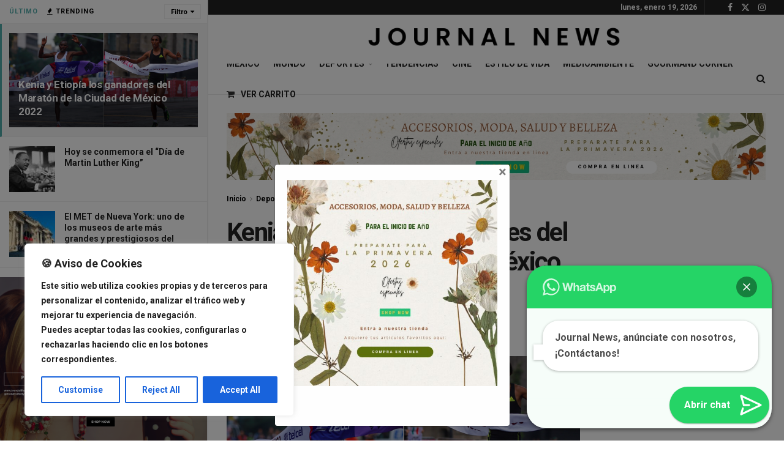

--- FILE ---
content_type: text/html; charset=UTF-8
request_url: https://ivital.mx/kenia-y-etiopia-los-ganadores-del-maraton-de-la-ciudad-de-mexico-2022/
body_size: 44709
content:
<!doctype html>
<!--[if lt IE 7]> <html class="no-js lt-ie9 lt-ie8 lt-ie7" dir="ltr" lang="es" prefix="og: https://ogp.me/ns#"> <![endif]-->
<!--[if IE 7]>    <html class="no-js lt-ie9 lt-ie8" dir="ltr" lang="es" prefix="og: https://ogp.me/ns#"> <![endif]-->
<!--[if IE 8]>    <html class="no-js lt-ie9" dir="ltr" lang="es" prefix="og: https://ogp.me/ns#"> <![endif]-->
<!--[if IE 9]>    <html class="no-js lt-ie10" dir="ltr" lang="es" prefix="og: https://ogp.me/ns#"> <![endif]-->
<!--[if gt IE 8]><!--> <html class="no-js" dir="ltr" lang="es" prefix="og: https://ogp.me/ns#"> <!--<![endif]-->
<head>
    <meta http-equiv="Content-Type" content="text/html; charset=UTF-8" />
    <meta name='viewport' content='width=device-width, initial-scale=1, user-scalable=yes' />
    <link rel="profile" href="http://gmpg.org/xfn/11" />
    <link rel="pingback" href="https://journalnews.net/xmlrpc.php" />
    <!--||  JM Twitter Cards by jmau111 v14.1.0  ||-->
<meta name="twitter:card" content="summary_large_image">
<meta name="twitter:creator" content="@erikaaraujo">
<meta name="twitter:site" content="@erikaaraujo">
<meta name="twitter:title" content="Kenia y Etiopía los ganadores del Maratón de la Ciudad de México 2022">
<meta name="twitter:description" content="Este domingo se llevó a cabo la 39ava edición del Maratón  Internacional de la Ciudad de México, con la participación de 30 mil corredores y en donde Kenia y Etiopía resultaron los ganadore">
<meta name="twitter:image" content="https://journalnews.net/wp-content/uploads/2022/08/kenia.png">
<!--||  /JM Twitter Cards by jmau111 v14.1.0  ||-->
<meta name="theme-color" content="#ffffff">
             <meta name="msapplication-navbutton-color" content="#ffffff">
             <meta name="apple-mobile-web-app-status-bar-style" content="#ffffff"><title>Kenia y Etiopía los ganadores del Maratón de la Ciudad de México 2022 | Journal News</title>
	<style>img:is([sizes="auto" i], [sizes^="auto," i]) { contain-intrinsic-size: 3000px 1500px }</style>
	
		<!-- All in One SEO 4.9.3 - aioseo.com -->
	<meta name="description" content="Este domingo se llevó a cabo la 39ava edición del Maratón Internacional de la Ciudad de México, con la participación de 30 mil corredores y en donde Kenia y Etiopía resultaron los ganadores de este año. La Etiope Amane Beriso Shankule fue la triunfadora rompiendo el récord histórico con un tiempo de 2:25:04. La segunda" />
	<meta name="robots" content="max-image-preview:large" />
	<meta name="author" content="Cyber Team"/>
	<meta name="keywords" content="ciudad de méxico,etiopía,ganadores,internacional,kenia,maraton" />
	<link rel="canonical" href="https://journalnews.net/kenia-y-etiopia-los-ganadores-del-maraton-de-la-ciudad-de-mexico-2022/" />
	<meta name="generator" content="All in One SEO (AIOSEO) 4.9.3" />
		<meta property="og:locale" content="es_MX" />
		<meta property="og:site_name" content="Journal News | Información de Calidad" />
		<meta property="og:type" content="article" />
		<meta property="og:title" content="Kenia y Etiopía los ganadores del Maratón de la Ciudad de México 2022 | Journal News" />
		<meta property="og:description" content="Este domingo se llevó a cabo la 39ava edición del Maratón Internacional de la Ciudad de México, con la participación de 30 mil corredores y en donde Kenia y Etiopía resultaron los ganadores de este año. La Etiope Amane Beriso Shankule fue la triunfadora rompiendo el récord histórico con un tiempo de 2:25:04. La segunda" />
		<meta property="og:url" content="https://journalnews.net/kenia-y-etiopia-los-ganadores-del-maraton-de-la-ciudad-de-mexico-2022/" />
		<meta property="og:image" content="https://journalnews.net/wp-content/uploads/2022/08/kenia.png" />
		<meta property="og:image:secure_url" content="https://journalnews.net/wp-content/uploads/2022/08/kenia.png" />
		<meta property="og:image:width" content="1430" />
		<meta property="og:image:height" content="782" />
		<meta property="article:tag" content="ciudad de méxico" />
		<meta property="article:tag" content="etiopía" />
		<meta property="article:tag" content="ganadores" />
		<meta property="article:tag" content="internacional" />
		<meta property="article:tag" content="kenia" />
		<meta property="article:tag" content="maraton" />
		<meta property="article:tag" content="#smartrun" />
		<meta property="article:published_time" content="2022-08-28T22:38:55+00:00" />
		<meta property="article:modified_time" content="2022-08-28T22:40:41+00:00" />
		<meta property="article:author" content="https://www.facebook.com/pages/iVital/954154611276446" />
		<script type="application/ld+json" class="aioseo-schema">
			{"@context":"https:\/\/schema.org","@graph":[{"@type":"Article","@id":"https:\/\/journalnews.net\/kenia-y-etiopia-los-ganadores-del-maraton-de-la-ciudad-de-mexico-2022\/#article","name":"Kenia y Etiop\u00eda los ganadores del Marat\u00f3n de la Ciudad de M\u00e9xico 2022 | Journal News","headline":"Kenia y Etiop\u00eda los ganadores del Marat\u00f3n de la Ciudad de M\u00e9xico 2022","author":{"@id":"https:\/\/journalnews.net\/author\/redaccion\/#author"},"publisher":{"@id":"https:\/\/journalnews.net\/#organization"},"image":{"@type":"ImageObject","url":"https:\/\/journalnews.net\/wp-content\/uploads\/2022\/08\/kenia.png","width":1430,"height":782},"datePublished":"2022-08-28T16:38:55-06:00","dateModified":"2022-08-28T16:40:41-06:00","inLanguage":"es-MX","mainEntityOfPage":{"@id":"https:\/\/journalnews.net\/kenia-y-etiopia-los-ganadores-del-maraton-de-la-ciudad-de-mexico-2022\/#webpage"},"isPartOf":{"@id":"https:\/\/journalnews.net\/kenia-y-etiopia-los-ganadores-del-maraton-de-la-ciudad-de-mexico-2022\/#webpage"},"articleSection":"#SmartRun, Ciudad de M\u00e9xico, Etiop\u00eda, Ganadores, Internacional, Kenia, Maraton"},{"@type":"BreadcrumbList","@id":"https:\/\/journalnews.net\/kenia-y-etiopia-los-ganadores-del-maraton-de-la-ciudad-de-mexico-2022\/#breadcrumblist","itemListElement":[{"@type":"ListItem","@id":"https:\/\/journalnews.net#listItem","position":1,"name":"Inicio","item":"https:\/\/journalnews.net","nextItem":{"@type":"ListItem","@id":"https:\/\/journalnews.net\/category\/deportes\/#listItem","name":"Deportes"}},{"@type":"ListItem","@id":"https:\/\/journalnews.net\/category\/deportes\/#listItem","position":2,"name":"Deportes","item":"https:\/\/journalnews.net\/category\/deportes\/","nextItem":{"@type":"ListItem","@id":"https:\/\/journalnews.net\/category\/deportes\/smartrun\/#listItem","name":"#SmartRun"},"previousItem":{"@type":"ListItem","@id":"https:\/\/journalnews.net#listItem","name":"Inicio"}},{"@type":"ListItem","@id":"https:\/\/journalnews.net\/category\/deportes\/smartrun\/#listItem","position":3,"name":"#SmartRun","item":"https:\/\/journalnews.net\/category\/deportes\/smartrun\/","nextItem":{"@type":"ListItem","@id":"https:\/\/journalnews.net\/kenia-y-etiopia-los-ganadores-del-maraton-de-la-ciudad-de-mexico-2022\/#listItem","name":"Kenia y Etiop\u00eda los ganadores del Marat\u00f3n de la Ciudad de M\u00e9xico 2022"},"previousItem":{"@type":"ListItem","@id":"https:\/\/journalnews.net\/category\/deportes\/#listItem","name":"Deportes"}},{"@type":"ListItem","@id":"https:\/\/journalnews.net\/kenia-y-etiopia-los-ganadores-del-maraton-de-la-ciudad-de-mexico-2022\/#listItem","position":4,"name":"Kenia y Etiop\u00eda los ganadores del Marat\u00f3n de la Ciudad de M\u00e9xico 2022","previousItem":{"@type":"ListItem","@id":"https:\/\/journalnews.net\/category\/deportes\/smartrun\/#listItem","name":"#SmartRun"}}]},{"@type":"Organization","@id":"https:\/\/journalnews.net\/#organization","name":"iVital","description":"Informaci\u00f3n de Calidad","url":"https:\/\/journalnews.net\/","logo":{"@type":"ImageObject","url":"http:\/\/b4d.56c.myftpupload.com\/wp-content\/uploads\/2022\/01\/ivital.png","@id":"https:\/\/journalnews.net\/kenia-y-etiopia-los-ganadores-del-maraton-de-la-ciudad-de-mexico-2022\/#organizationLogo"},"image":{"@id":"https:\/\/journalnews.net\/kenia-y-etiopia-los-ganadores-del-maraton-de-la-ciudad-de-mexico-2022\/#organizationLogo"},"sameAs":["https:\/\/twitter.com\/iVitalMX"]},{"@type":"Person","@id":"https:\/\/journalnews.net\/author\/redaccion\/#author","url":"https:\/\/journalnews.net\/author\/redaccion\/","name":"Cyber Team","image":{"@type":"ImageObject","@id":"https:\/\/journalnews.net\/kenia-y-etiopia-los-ganadores-del-maraton-de-la-ciudad-de-mexico-2022\/#authorImage","url":"https:\/\/secure.gravatar.com\/avatar\/551dc5aa1cba678265bb199ffeb1303cd7ce286b2b0332ab67147cff8742dbab?s=96&d=mm&r=g","width":96,"height":96,"caption":"Cyber Team"},"sameAs":["https:\/\/www.facebook.com\/pages\/iVital\/954154611276446"]},{"@type":"WebPage","@id":"https:\/\/journalnews.net\/kenia-y-etiopia-los-ganadores-del-maraton-de-la-ciudad-de-mexico-2022\/#webpage","url":"https:\/\/journalnews.net\/kenia-y-etiopia-los-ganadores-del-maraton-de-la-ciudad-de-mexico-2022\/","name":"Kenia y Etiop\u00eda los ganadores del Marat\u00f3n de la Ciudad de M\u00e9xico 2022 | Journal News","description":"Este domingo se llev\u00f3 a cabo la 39ava edici\u00f3n del Marat\u00f3n Internacional de la Ciudad de M\u00e9xico, con la participaci\u00f3n de 30 mil corredores y en donde Kenia y Etiop\u00eda resultaron los ganadores de este a\u00f1o. La Etiope Amane Beriso Shankule fue la triunfadora rompiendo el r\u00e9cord hist\u00f3rico con un tiempo de 2:25:04. La segunda","inLanguage":"es-MX","isPartOf":{"@id":"https:\/\/journalnews.net\/#website"},"breadcrumb":{"@id":"https:\/\/journalnews.net\/kenia-y-etiopia-los-ganadores-del-maraton-de-la-ciudad-de-mexico-2022\/#breadcrumblist"},"author":{"@id":"https:\/\/journalnews.net\/author\/redaccion\/#author"},"creator":{"@id":"https:\/\/journalnews.net\/author\/redaccion\/#author"},"image":{"@type":"ImageObject","url":"https:\/\/journalnews.net\/wp-content\/uploads\/2022\/08\/kenia.png","@id":"https:\/\/journalnews.net\/kenia-y-etiopia-los-ganadores-del-maraton-de-la-ciudad-de-mexico-2022\/#mainImage","width":1430,"height":782},"primaryImageOfPage":{"@id":"https:\/\/journalnews.net\/kenia-y-etiopia-los-ganadores-del-maraton-de-la-ciudad-de-mexico-2022\/#mainImage"},"datePublished":"2022-08-28T16:38:55-06:00","dateModified":"2022-08-28T16:40:41-06:00"},{"@type":"WebSite","@id":"https:\/\/journalnews.net\/#website","url":"https:\/\/journalnews.net\/","name":"iVital","description":"Informaci\u00f3n de Calidad","inLanguage":"es-MX","publisher":{"@id":"https:\/\/journalnews.net\/#organization"}}]}
		</script>
		<!-- All in One SEO -->

<meta property="og:type" content="article">
<meta property="og:title" content="Kenia y Etiopía los ganadores del Maratón de la Ciudad de México 2022">
<meta property="og:site_name" content="Journal News">
<meta property="og:description" content="Este domingo se llevó a cabo la 39ava edición del Maratón Internacional de la Ciudad de México, con la participación">
<meta property="og:url" content="https://journalnews.net/kenia-y-etiopia-los-ganadores-del-maraton-de-la-ciudad-de-mexico-2022/">
<meta property="og:image" content="https://journalnews.net/wp-content/uploads/2022/08/kenia.png">
<meta property="og:image:height" content="782">
<meta property="og:image:width" content="1430">
<meta property="article:published_time" content="2022-08-28T16:38:55-06:00">
<meta property="article:modified_time" content="2022-08-28T16:40:41-06:00">
<meta property="article:author" content="https://www.facebook.com/pages/iVital/954154611276446">
<meta property="article:section" content="#SmartRun">
<meta property="article:tag" content="Ciudad de México">
<meta property="article:tag" content="Etiopía">
<meta property="article:tag" content="Ganadores">
<meta property="article:tag" content="Internacional">
<meta property="article:tag" content="Kenia">
<meta property="article:tag" content="Maraton">
<meta name="twitter:card" content="summary_large_image">
<meta name="twitter:title" content="Kenia y Etiopía los ganadores del Maratón de la Ciudad de México 2022">
<meta name="twitter:description" content="Este domingo se llevó a cabo la 39ava edición del Maratón Internacional de la Ciudad de México, con la participación">
<meta name="twitter:url" content="https://journalnews.net/kenia-y-etiopia-los-ganadores-del-maraton-de-la-ciudad-de-mexico-2022/">
<meta name="twitter:site" content="">
<meta name="twitter:image" content="https://journalnews.net/wp-content/uploads/2022/08/kenia.png">
<meta name="twitter:image:width" content="1430">
<meta name="twitter:image:height" content="782">
			<script type="text/javascript">
			  var jnews_ajax_url = '/?ajax-request=jnews'
			</script>
			<script type="text/javascript">;window.jnews=window.jnews||{},window.jnews.library=window.jnews.library||{},window.jnews.library=function(){"use strict";var e=this;e.win=window,e.doc=document,e.noop=function(){},e.globalBody=e.doc.getElementsByTagName("body")[0],e.globalBody=e.globalBody?e.globalBody:e.doc,e.win.jnewsDataStorage=e.win.jnewsDataStorage||{_storage:new WeakMap,put:function(e,t,n){this._storage.has(e)||this._storage.set(e,new Map),this._storage.get(e).set(t,n)},get:function(e,t){return this._storage.get(e).get(t)},has:function(e,t){return this._storage.has(e)&&this._storage.get(e).has(t)},remove:function(e,t){var n=this._storage.get(e).delete(t);return 0===!this._storage.get(e).size&&this._storage.delete(e),n}},e.windowWidth=function(){return e.win.innerWidth||e.docEl.clientWidth||e.globalBody.clientWidth},e.windowHeight=function(){return e.win.innerHeight||e.docEl.clientHeight||e.globalBody.clientHeight},e.requestAnimationFrame=e.win.requestAnimationFrame||e.win.webkitRequestAnimationFrame||e.win.mozRequestAnimationFrame||e.win.msRequestAnimationFrame||window.oRequestAnimationFrame||function(e){return setTimeout(e,1e3/60)},e.cancelAnimationFrame=e.win.cancelAnimationFrame||e.win.webkitCancelAnimationFrame||e.win.webkitCancelRequestAnimationFrame||e.win.mozCancelAnimationFrame||e.win.msCancelRequestAnimationFrame||e.win.oCancelRequestAnimationFrame||function(e){clearTimeout(e)},e.classListSupport="classList"in document.createElement("_"),e.hasClass=e.classListSupport?function(e,t){return e.classList.contains(t)}:function(e,t){return e.className.indexOf(t)>=0},e.addClass=e.classListSupport?function(t,n){e.hasClass(t,n)||t.classList.add(n)}:function(t,n){e.hasClass(t,n)||(t.className+=" "+n)},e.removeClass=e.classListSupport?function(t,n){e.hasClass(t,n)&&t.classList.remove(n)}:function(t,n){e.hasClass(t,n)&&(t.className=t.className.replace(n,""))},e.objKeys=function(e){var t=[];for(var n in e)Object.prototype.hasOwnProperty.call(e,n)&&t.push(n);return t},e.isObjectSame=function(e,t){var n=!0;return JSON.stringify(e)!==JSON.stringify(t)&&(n=!1),n},e.extend=function(){for(var e,t,n,o=arguments[0]||{},i=1,a=arguments.length;i<a;i++)if(null!==(e=arguments[i]))for(t in e)o!==(n=e[t])&&void 0!==n&&(o[t]=n);return o},e.dataStorage=e.win.jnewsDataStorage,e.isVisible=function(e){return 0!==e.offsetWidth&&0!==e.offsetHeight||e.getBoundingClientRect().length},e.getHeight=function(e){return e.offsetHeight||e.clientHeight||e.getBoundingClientRect().height},e.getWidth=function(e){return e.offsetWidth||e.clientWidth||e.getBoundingClientRect().width},e.supportsPassive=!1;try{var t=Object.defineProperty({},"passive",{get:function(){e.supportsPassive=!0}});"createEvent"in e.doc?e.win.addEventListener("test",null,t):"fireEvent"in e.doc&&e.win.attachEvent("test",null)}catch(e){}e.passiveOption=!!e.supportsPassive&&{passive:!0},e.setStorage=function(e,t){e="jnews-"+e;var n={expired:Math.floor(((new Date).getTime()+432e5)/1e3)};t=Object.assign(n,t);localStorage.setItem(e,JSON.stringify(t))},e.getStorage=function(e){e="jnews-"+e;var t=localStorage.getItem(e);return null!==t&&0<t.length?JSON.parse(localStorage.getItem(e)):{}},e.expiredStorage=function(){var t,n="jnews-";for(var o in localStorage)o.indexOf(n)>-1&&"undefined"!==(t=e.getStorage(o.replace(n,""))).expired&&t.expired<Math.floor((new Date).getTime()/1e3)&&localStorage.removeItem(o)},e.addEvents=function(t,n,o){for(var i in n){var a=["touchstart","touchmove"].indexOf(i)>=0&&!o&&e.passiveOption;"createEvent"in e.doc?t.addEventListener(i,n[i],a):"fireEvent"in e.doc&&t.attachEvent("on"+i,n[i])}},e.removeEvents=function(t,n){for(var o in n)"createEvent"in e.doc?t.removeEventListener(o,n[o]):"fireEvent"in e.doc&&t.detachEvent("on"+o,n[o])},e.triggerEvents=function(t,n,o){var i;o=o||{detail:null};return"createEvent"in e.doc?(!(i=e.doc.createEvent("CustomEvent")||new CustomEvent(n)).initCustomEvent||i.initCustomEvent(n,!0,!1,o),void t.dispatchEvent(i)):"fireEvent"in e.doc?((i=e.doc.createEventObject()).eventType=n,void t.fireEvent("on"+i.eventType,i)):void 0},e.getParents=function(t,n){void 0===n&&(n=e.doc);for(var o=[],i=t.parentNode,a=!1;!a;)if(i){var r=i;r.querySelectorAll(n).length?a=!0:(o.push(r),i=r.parentNode)}else o=[],a=!0;return o},e.forEach=function(e,t,n){for(var o=0,i=e.length;o<i;o++)t.call(n,e[o],o)},e.getText=function(e){return e.innerText||e.textContent},e.setText=function(e,t){var n="object"==typeof t?t.innerText||t.textContent:t;e.innerText&&(e.innerText=n),e.textContent&&(e.textContent=n)},e.httpBuildQuery=function(t){return e.objKeys(t).reduce(function t(n){var o=arguments.length>1&&void 0!==arguments[1]?arguments[1]:null;return function(i,a){var r=n[a];a=encodeURIComponent(a);var s=o?"".concat(o,"[").concat(a,"]"):a;return null==r||"function"==typeof r?(i.push("".concat(s,"=")),i):["number","boolean","string"].includes(typeof r)?(i.push("".concat(s,"=").concat(encodeURIComponent(r))),i):(i.push(e.objKeys(r).reduce(t(r,s),[]).join("&")),i)}}(t),[]).join("&")},e.get=function(t,n,o,i){return o="function"==typeof o?o:e.noop,e.ajax("GET",t,n,o,i)},e.post=function(t,n,o,i){return o="function"==typeof o?o:e.noop,e.ajax("POST",t,n,o,i)},e.ajax=function(t,n,o,i,a){var r=new XMLHttpRequest,s=n,c=e.httpBuildQuery(o);if(t=-1!=["GET","POST"].indexOf(t)?t:"GET",r.open(t,s+("GET"==t?"?"+c:""),!0),"POST"==t&&r.setRequestHeader("Content-type","application/x-www-form-urlencoded"),r.setRequestHeader("X-Requested-With","XMLHttpRequest"),r.onreadystatechange=function(){4===r.readyState&&200<=r.status&&300>r.status&&"function"==typeof i&&i.call(void 0,r.response)},void 0!==a&&!a){return{xhr:r,send:function(){r.send("POST"==t?c:null)}}}return r.send("POST"==t?c:null),{xhr:r}},e.scrollTo=function(t,n,o){function i(e,t,n){this.start=this.position(),this.change=e-this.start,this.currentTime=0,this.increment=20,this.duration=void 0===n?500:n,this.callback=t,this.finish=!1,this.animateScroll()}return Math.easeInOutQuad=function(e,t,n,o){return(e/=o/2)<1?n/2*e*e+t:-n/2*(--e*(e-2)-1)+t},i.prototype.stop=function(){this.finish=!0},i.prototype.move=function(t){e.doc.documentElement.scrollTop=t,e.globalBody.parentNode.scrollTop=t,e.globalBody.scrollTop=t},i.prototype.position=function(){return e.doc.documentElement.scrollTop||e.globalBody.parentNode.scrollTop||e.globalBody.scrollTop},i.prototype.animateScroll=function(){this.currentTime+=this.increment;var t=Math.easeInOutQuad(this.currentTime,this.start,this.change,this.duration);this.move(t),this.currentTime<this.duration&&!this.finish?e.requestAnimationFrame.call(e.win,this.animateScroll.bind(this)):this.callback&&"function"==typeof this.callback&&this.callback()},new i(t,n,o)},e.unwrap=function(t){var n,o=t;e.forEach(t,(function(e,t){n?n+=e:n=e})),o.replaceWith(n)},e.performance={start:function(e){performance.mark(e+"Start")},stop:function(e){performance.mark(e+"End"),performance.measure(e,e+"Start",e+"End")}},e.fps=function(){var t=0,n=0,o=0;!function(){var i=t=0,a=0,r=0,s=document.getElementById("fpsTable"),c=function(t){void 0===document.getElementsByTagName("body")[0]?e.requestAnimationFrame.call(e.win,(function(){c(t)})):document.getElementsByTagName("body")[0].appendChild(t)};null===s&&((s=document.createElement("div")).style.position="fixed",s.style.top="120px",s.style.left="10px",s.style.width="100px",s.style.height="20px",s.style.border="1px solid black",s.style.fontSize="11px",s.style.zIndex="100000",s.style.backgroundColor="white",s.id="fpsTable",c(s));var l=function(){o++,n=Date.now(),(a=(o/(r=(n-t)/1e3)).toPrecision(2))!=i&&(i=a,s.innerHTML=i+"fps"),1<r&&(t=n,o=0),e.requestAnimationFrame.call(e.win,l)};l()}()},e.instr=function(e,t){for(var n=0;n<t.length;n++)if(-1!==e.toLowerCase().indexOf(t[n].toLowerCase()))return!0},e.winLoad=function(t,n){function o(o){if("complete"===e.doc.readyState||"interactive"===e.doc.readyState)return!o||n?setTimeout(t,n||1):t(o),1}o()||e.addEvents(e.win,{load:o})},e.docReady=function(t,n){function o(o){if("complete"===e.doc.readyState||"interactive"===e.doc.readyState)return!o||n?setTimeout(t,n||1):t(o),1}o()||e.addEvents(e.doc,{DOMContentLoaded:o})},e.fireOnce=function(){e.docReady((function(){e.assets=e.assets||[],e.assets.length&&(e.boot(),e.load_assets())}),50)},e.boot=function(){e.length&&e.doc.querySelectorAll("style[media]").forEach((function(e){"not all"==e.getAttribute("media")&&e.removeAttribute("media")}))},e.create_js=function(t,n){var o=e.doc.createElement("script");switch(o.setAttribute("src",t),n){case"defer":o.setAttribute("defer",!0);break;case"async":o.setAttribute("async",!0);break;case"deferasync":o.setAttribute("defer",!0),o.setAttribute("async",!0)}e.globalBody.appendChild(o)},e.load_assets=function(){"object"==typeof e.assets&&e.forEach(e.assets.slice(0),(function(t,n){var o="";t.defer&&(o+="defer"),t.async&&(o+="async"),e.create_js(t.url,o);var i=e.assets.indexOf(t);i>-1&&e.assets.splice(i,1)})),e.assets=jnewsoption.au_scripts=window.jnewsads=[]},e.setCookie=function(e,t,n){var o="";if(n){var i=new Date;i.setTime(i.getTime()+24*n*60*60*1e3),o="; expires="+i.toUTCString()}document.cookie=e+"="+(t||"")+o+"; path=/"},e.getCookie=function(e){for(var t=e+"=",n=document.cookie.split(";"),o=0;o<n.length;o++){for(var i=n[o];" "==i.charAt(0);)i=i.substring(1,i.length);if(0==i.indexOf(t))return i.substring(t.length,i.length)}return null},e.eraseCookie=function(e){document.cookie=e+"=; Path=/; Expires=Thu, 01 Jan 1970 00:00:01 GMT;"},e.docReady((function(){e.globalBody=e.globalBody==e.doc?e.doc.getElementsByTagName("body")[0]:e.globalBody,e.globalBody=e.globalBody?e.globalBody:e.doc})),e.winLoad((function(){e.winLoad((function(){var t=!1;if(void 0!==window.jnewsadmin)if(void 0!==window.file_version_checker){var n=e.objKeys(window.file_version_checker);n.length?n.forEach((function(e){t||"10.0.4"===window.file_version_checker[e]||(t=!0)})):t=!0}else t=!0;t&&(window.jnewsHelper.getMessage(),window.jnewsHelper.getNotice())}),2500)}))},window.jnews.library=new window.jnews.library;</script><script>window._wca = window._wca || [];</script>
<link rel='dns-prefetch' href='//journalnews.net' />
<link rel='dns-prefetch' href='//js.stripe.com' />
<link rel='dns-prefetch' href='//stats.wp.com' />
<link rel='dns-prefetch' href='//www.googletagmanager.com' />
<link rel='dns-prefetch' href='//checkout.stripe.com' />
<link rel='dns-prefetch' href='//fonts.googleapis.com' />
<link rel='dns-prefetch' href='//pagead2.googlesyndication.com' />
<link rel='preconnect' href='https://fonts.gstatic.com' />
<link rel="alternate" type="application/rss+xml" title="Journal News &raquo; Feed" href="https://journalnews.net/feed/" />
<link rel="alternate" type="application/rss+xml" title="Journal News &raquo; RSS de los comentarios" href="https://journalnews.net/comments/feed/" />
		<style>
			.lazyload,
			.lazyloading {
				max-width: 100%;
			}
		</style>
		<script type="text/javascript">
/* <![CDATA[ */
window._wpemojiSettings = {"baseUrl":"https:\/\/s.w.org\/images\/core\/emoji\/16.0.1\/72x72\/","ext":".png","svgUrl":"https:\/\/s.w.org\/images\/core\/emoji\/16.0.1\/svg\/","svgExt":".svg","source":{"concatemoji":"https:\/\/journalnews.net\/wp-includes\/js\/wp-emoji-release.min.js?ver=6.8.3"}};
/*! This file is auto-generated */
!function(s,n){var o,i,e;function c(e){try{var t={supportTests:e,timestamp:(new Date).valueOf()};sessionStorage.setItem(o,JSON.stringify(t))}catch(e){}}function p(e,t,n){e.clearRect(0,0,e.canvas.width,e.canvas.height),e.fillText(t,0,0);var t=new Uint32Array(e.getImageData(0,0,e.canvas.width,e.canvas.height).data),a=(e.clearRect(0,0,e.canvas.width,e.canvas.height),e.fillText(n,0,0),new Uint32Array(e.getImageData(0,0,e.canvas.width,e.canvas.height).data));return t.every(function(e,t){return e===a[t]})}function u(e,t){e.clearRect(0,0,e.canvas.width,e.canvas.height),e.fillText(t,0,0);for(var n=e.getImageData(16,16,1,1),a=0;a<n.data.length;a++)if(0!==n.data[a])return!1;return!0}function f(e,t,n,a){switch(t){case"flag":return n(e,"\ud83c\udff3\ufe0f\u200d\u26a7\ufe0f","\ud83c\udff3\ufe0f\u200b\u26a7\ufe0f")?!1:!n(e,"\ud83c\udde8\ud83c\uddf6","\ud83c\udde8\u200b\ud83c\uddf6")&&!n(e,"\ud83c\udff4\udb40\udc67\udb40\udc62\udb40\udc65\udb40\udc6e\udb40\udc67\udb40\udc7f","\ud83c\udff4\u200b\udb40\udc67\u200b\udb40\udc62\u200b\udb40\udc65\u200b\udb40\udc6e\u200b\udb40\udc67\u200b\udb40\udc7f");case"emoji":return!a(e,"\ud83e\udedf")}return!1}function g(e,t,n,a){var r="undefined"!=typeof WorkerGlobalScope&&self instanceof WorkerGlobalScope?new OffscreenCanvas(300,150):s.createElement("canvas"),o=r.getContext("2d",{willReadFrequently:!0}),i=(o.textBaseline="top",o.font="600 32px Arial",{});return e.forEach(function(e){i[e]=t(o,e,n,a)}),i}function t(e){var t=s.createElement("script");t.src=e,t.defer=!0,s.head.appendChild(t)}"undefined"!=typeof Promise&&(o="wpEmojiSettingsSupports",i=["flag","emoji"],n.supports={everything:!0,everythingExceptFlag:!0},e=new Promise(function(e){s.addEventListener("DOMContentLoaded",e,{once:!0})}),new Promise(function(t){var n=function(){try{var e=JSON.parse(sessionStorage.getItem(o));if("object"==typeof e&&"number"==typeof e.timestamp&&(new Date).valueOf()<e.timestamp+604800&&"object"==typeof e.supportTests)return e.supportTests}catch(e){}return null}();if(!n){if("undefined"!=typeof Worker&&"undefined"!=typeof OffscreenCanvas&&"undefined"!=typeof URL&&URL.createObjectURL&&"undefined"!=typeof Blob)try{var e="postMessage("+g.toString()+"("+[JSON.stringify(i),f.toString(),p.toString(),u.toString()].join(",")+"));",a=new Blob([e],{type:"text/javascript"}),r=new Worker(URL.createObjectURL(a),{name:"wpTestEmojiSupports"});return void(r.onmessage=function(e){c(n=e.data),r.terminate(),t(n)})}catch(e){}c(n=g(i,f,p,u))}t(n)}).then(function(e){for(var t in e)n.supports[t]=e[t],n.supports.everything=n.supports.everything&&n.supports[t],"flag"!==t&&(n.supports.everythingExceptFlag=n.supports.everythingExceptFlag&&n.supports[t]);n.supports.everythingExceptFlag=n.supports.everythingExceptFlag&&!n.supports.flag,n.DOMReady=!1,n.readyCallback=function(){n.DOMReady=!0}}).then(function(){return e}).then(function(){var e;n.supports.everything||(n.readyCallback(),(e=n.source||{}).concatemoji?t(e.concatemoji):e.wpemoji&&e.twemoji&&(t(e.twemoji),t(e.wpemoji)))}))}((window,document),window._wpemojiSettings);
/* ]]> */
</script>
<!-- journalnews.net is managing ads with Advanced Ads 2.0.16 – https://wpadvancedads.com/ --><script id="journ-ready">
			window.advanced_ads_ready=function(e,a){a=a||"complete";var d=function(e){return"interactive"===a?"loading"!==e:"complete"===e};d(document.readyState)?e():document.addEventListener("readystatechange",(function(a){d(a.target.readyState)&&e()}),{once:"interactive"===a})},window.advanced_ads_ready_queue=window.advanced_ads_ready_queue||[];		</script>
		<link rel='stylesheet' id='modal-content-css' href='https://journalnews.net/wp-content/plugins/easy-popup-maker/assets/css/modalcontent.min.css?ver=6.8.3' type='text/css' media='all' />
<link rel='stylesheet' id='animate-min-css' href='https://journalnews.net/wp-content/plugins/easy-popup-maker/assets/css/animate.min.css?ver=6.8.3' type='text/css' media='all' />
<style id='wp-emoji-styles-inline-css' type='text/css'>

	img.wp-smiley, img.emoji {
		display: inline !important;
		border: none !important;
		box-shadow: none !important;
		height: 1em !important;
		width: 1em !important;
		margin: 0 0.07em !important;
		vertical-align: -0.1em !important;
		background: none !important;
		padding: 0 !important;
	}
</style>
<link rel='stylesheet' id='wp-block-library-css' href='https://journalnews.net/wp-includes/css/dist/block-library/style.min.css?ver=6.8.3' type='text/css' media='all' />
<style id='classic-theme-styles-inline-css' type='text/css'>
/*! This file is auto-generated */
.wp-block-button__link{color:#fff;background-color:#32373c;border-radius:9999px;box-shadow:none;text-decoration:none;padding:calc(.667em + 2px) calc(1.333em + 2px);font-size:1.125em}.wp-block-file__button{background:#32373c;color:#fff;text-decoration:none}
</style>
<link rel='stylesheet' id='aioseo/css/src/vue/standalone/blocks/table-of-contents/global.scss-css' href='https://journalnews.net/wp-content/plugins/all-in-one-seo-pack/dist/Lite/assets/css/table-of-contents/global.e90f6d47.css?ver=4.9.3' type='text/css' media='all' />
<link rel='stylesheet' id='jnews-faq-css' href='https://journalnews.net/wp-content/plugins/jnews-essential/assets/css/faq.css?ver=12.0.0' type='text/css' media='all' />
<link rel='stylesheet' id='mediaelement-css' href='https://journalnews.net/wp-includes/js/mediaelement/mediaelementplayer-legacy.min.css?ver=4.2.17' type='text/css' media='all' />
<link rel='stylesheet' id='wp-mediaelement-css' href='https://journalnews.net/wp-includes/js/mediaelement/wp-mediaelement.min.css?ver=6.8.3' type='text/css' media='all' />
<style id='jetpack-sharing-buttons-style-inline-css' type='text/css'>
.jetpack-sharing-buttons__services-list{display:flex;flex-direction:row;flex-wrap:wrap;gap:0;list-style-type:none;margin:5px;padding:0}.jetpack-sharing-buttons__services-list.has-small-icon-size{font-size:12px}.jetpack-sharing-buttons__services-list.has-normal-icon-size{font-size:16px}.jetpack-sharing-buttons__services-list.has-large-icon-size{font-size:24px}.jetpack-sharing-buttons__services-list.has-huge-icon-size{font-size:36px}@media print{.jetpack-sharing-buttons__services-list{display:none!important}}.editor-styles-wrapper .wp-block-jetpack-sharing-buttons{gap:0;padding-inline-start:0}ul.jetpack-sharing-buttons__services-list.has-background{padding:1.25em 2.375em}
</style>
<style id='joinchat-button-style-inline-css' type='text/css'>
.wp-block-joinchat-button{border:none!important;text-align:center}.wp-block-joinchat-button figure{display:table;margin:0 auto;padding:0}.wp-block-joinchat-button figcaption{font:normal normal 400 .6em/2em var(--wp--preset--font-family--system-font,sans-serif);margin:0;padding:0}.wp-block-joinchat-button .joinchat-button__qr{background-color:#fff;border:6px solid #25d366;border-radius:30px;box-sizing:content-box;display:block;height:200px;margin:auto;overflow:hidden;padding:10px;width:200px}.wp-block-joinchat-button .joinchat-button__qr canvas,.wp-block-joinchat-button .joinchat-button__qr img{display:block;margin:auto}.wp-block-joinchat-button .joinchat-button__link{align-items:center;background-color:#25d366;border:6px solid #25d366;border-radius:30px;display:inline-flex;flex-flow:row nowrap;justify-content:center;line-height:1.25em;margin:0 auto;text-decoration:none}.wp-block-joinchat-button .joinchat-button__link:before{background:transparent var(--joinchat-ico) no-repeat center;background-size:100%;content:"";display:block;height:1.5em;margin:-.75em .75em -.75em 0;width:1.5em}.wp-block-joinchat-button figure+.joinchat-button__link{margin-top:10px}@media (orientation:landscape)and (min-height:481px),(orientation:portrait)and (min-width:481px){.wp-block-joinchat-button.joinchat-button--qr-only figure+.joinchat-button__link{display:none}}@media (max-width:480px),(orientation:landscape)and (max-height:480px){.wp-block-joinchat-button figure{display:none}}

</style>
<link rel='stylesheet' id='swiper-css' href='https://journalnews.net/wp-content/plugins/elementor/assets/lib/swiper/v8/css/swiper.min.css?ver=8.4.5' type='text/css' media='all' />
<link rel='stylesheet' id='getbowtied-products-slider-styles-css' href='https://journalnews.net/wp-content/plugins/product-blocks-for-woocommerce/includes/gbt-blocks/products_slider/assets/css/frontend/style.min.css?ver=1757341134' type='text/css' media='all' />
<link rel='stylesheet' id='getbowtied-categories-grid-styles-css' href='https://journalnews.net/wp-content/plugins/product-blocks-for-woocommerce/includes/gbt-blocks/categories_grid/assets/css/frontend/style.min.css?ver=1757341134' type='text/css' media='all' />
<link rel='stylesheet' id='getbowtied-products-carousel-styles-css' href='https://journalnews.net/wp-content/plugins/product-blocks-for-woocommerce/includes/gbt-blocks/products_carousel/assets/css/frontend/style.min.css?ver=1757341134' type='text/css' media='all' />
<link rel='stylesheet' id='getbowtied-scattered-product-list-styles-css' href='https://journalnews.net/wp-content/plugins/product-blocks-for-woocommerce/includes/gbt-blocks/scattered_product_list/assets/css/frontend/style.min.css?ver=1757341134' type='text/css' media='all' />
<link rel='stylesheet' id='getbowtied-lookbook-reveal-styles-css' href='https://journalnews.net/wp-content/plugins/product-blocks-for-woocommerce/includes/gbt-blocks/lookbook_reveal/assets/css/frontend/style.min.css?ver=1757341134' type='text/css' media='all' />
<link rel='stylesheet' id='getbowtied-lookbook-shop-by-outfit-styles-css' href='https://journalnews.net/wp-content/plugins/product-blocks-for-woocommerce/includes/gbt-blocks/lookbook_shop_by_outfit/assets/css/frontend/style.min.css?ver=1757341134' type='text/css' media='all' />
<style id='global-styles-inline-css' type='text/css'>
:root{--wp--preset--aspect-ratio--square: 1;--wp--preset--aspect-ratio--4-3: 4/3;--wp--preset--aspect-ratio--3-4: 3/4;--wp--preset--aspect-ratio--3-2: 3/2;--wp--preset--aspect-ratio--2-3: 2/3;--wp--preset--aspect-ratio--16-9: 16/9;--wp--preset--aspect-ratio--9-16: 9/16;--wp--preset--color--black: #000000;--wp--preset--color--cyan-bluish-gray: #abb8c3;--wp--preset--color--white: #ffffff;--wp--preset--color--pale-pink: #f78da7;--wp--preset--color--vivid-red: #cf2e2e;--wp--preset--color--luminous-vivid-orange: #ff6900;--wp--preset--color--luminous-vivid-amber: #fcb900;--wp--preset--color--light-green-cyan: #7bdcb5;--wp--preset--color--vivid-green-cyan: #00d084;--wp--preset--color--pale-cyan-blue: #8ed1fc;--wp--preset--color--vivid-cyan-blue: #0693e3;--wp--preset--color--vivid-purple: #9b51e0;--wp--preset--gradient--vivid-cyan-blue-to-vivid-purple: linear-gradient(135deg,rgba(6,147,227,1) 0%,rgb(155,81,224) 100%);--wp--preset--gradient--light-green-cyan-to-vivid-green-cyan: linear-gradient(135deg,rgb(122,220,180) 0%,rgb(0,208,130) 100%);--wp--preset--gradient--luminous-vivid-amber-to-luminous-vivid-orange: linear-gradient(135deg,rgba(252,185,0,1) 0%,rgba(255,105,0,1) 100%);--wp--preset--gradient--luminous-vivid-orange-to-vivid-red: linear-gradient(135deg,rgba(255,105,0,1) 0%,rgb(207,46,46) 100%);--wp--preset--gradient--very-light-gray-to-cyan-bluish-gray: linear-gradient(135deg,rgb(238,238,238) 0%,rgb(169,184,195) 100%);--wp--preset--gradient--cool-to-warm-spectrum: linear-gradient(135deg,rgb(74,234,220) 0%,rgb(151,120,209) 20%,rgb(207,42,186) 40%,rgb(238,44,130) 60%,rgb(251,105,98) 80%,rgb(254,248,76) 100%);--wp--preset--gradient--blush-light-purple: linear-gradient(135deg,rgb(255,206,236) 0%,rgb(152,150,240) 100%);--wp--preset--gradient--blush-bordeaux: linear-gradient(135deg,rgb(254,205,165) 0%,rgb(254,45,45) 50%,rgb(107,0,62) 100%);--wp--preset--gradient--luminous-dusk: linear-gradient(135deg,rgb(255,203,112) 0%,rgb(199,81,192) 50%,rgb(65,88,208) 100%);--wp--preset--gradient--pale-ocean: linear-gradient(135deg,rgb(255,245,203) 0%,rgb(182,227,212) 50%,rgb(51,167,181) 100%);--wp--preset--gradient--electric-grass: linear-gradient(135deg,rgb(202,248,128) 0%,rgb(113,206,126) 100%);--wp--preset--gradient--midnight: linear-gradient(135deg,rgb(2,3,129) 0%,rgb(40,116,252) 100%);--wp--preset--font-size--small: 13px;--wp--preset--font-size--medium: 20px;--wp--preset--font-size--large: 36px;--wp--preset--font-size--x-large: 42px;--wp--preset--spacing--20: 0.44rem;--wp--preset--spacing--30: 0.67rem;--wp--preset--spacing--40: 1rem;--wp--preset--spacing--50: 1.5rem;--wp--preset--spacing--60: 2.25rem;--wp--preset--spacing--70: 3.38rem;--wp--preset--spacing--80: 5.06rem;--wp--preset--shadow--natural: 6px 6px 9px rgba(0, 0, 0, 0.2);--wp--preset--shadow--deep: 12px 12px 50px rgba(0, 0, 0, 0.4);--wp--preset--shadow--sharp: 6px 6px 0px rgba(0, 0, 0, 0.2);--wp--preset--shadow--outlined: 6px 6px 0px -3px rgba(255, 255, 255, 1), 6px 6px rgba(0, 0, 0, 1);--wp--preset--shadow--crisp: 6px 6px 0px rgba(0, 0, 0, 1);}:where(.is-layout-flex){gap: 0.5em;}:where(.is-layout-grid){gap: 0.5em;}body .is-layout-flex{display: flex;}.is-layout-flex{flex-wrap: wrap;align-items: center;}.is-layout-flex > :is(*, div){margin: 0;}body .is-layout-grid{display: grid;}.is-layout-grid > :is(*, div){margin: 0;}:where(.wp-block-columns.is-layout-flex){gap: 2em;}:where(.wp-block-columns.is-layout-grid){gap: 2em;}:where(.wp-block-post-template.is-layout-flex){gap: 1.25em;}:where(.wp-block-post-template.is-layout-grid){gap: 1.25em;}.has-black-color{color: var(--wp--preset--color--black) !important;}.has-cyan-bluish-gray-color{color: var(--wp--preset--color--cyan-bluish-gray) !important;}.has-white-color{color: var(--wp--preset--color--white) !important;}.has-pale-pink-color{color: var(--wp--preset--color--pale-pink) !important;}.has-vivid-red-color{color: var(--wp--preset--color--vivid-red) !important;}.has-luminous-vivid-orange-color{color: var(--wp--preset--color--luminous-vivid-orange) !important;}.has-luminous-vivid-amber-color{color: var(--wp--preset--color--luminous-vivid-amber) !important;}.has-light-green-cyan-color{color: var(--wp--preset--color--light-green-cyan) !important;}.has-vivid-green-cyan-color{color: var(--wp--preset--color--vivid-green-cyan) !important;}.has-pale-cyan-blue-color{color: var(--wp--preset--color--pale-cyan-blue) !important;}.has-vivid-cyan-blue-color{color: var(--wp--preset--color--vivid-cyan-blue) !important;}.has-vivid-purple-color{color: var(--wp--preset--color--vivid-purple) !important;}.has-black-background-color{background-color: var(--wp--preset--color--black) !important;}.has-cyan-bluish-gray-background-color{background-color: var(--wp--preset--color--cyan-bluish-gray) !important;}.has-white-background-color{background-color: var(--wp--preset--color--white) !important;}.has-pale-pink-background-color{background-color: var(--wp--preset--color--pale-pink) !important;}.has-vivid-red-background-color{background-color: var(--wp--preset--color--vivid-red) !important;}.has-luminous-vivid-orange-background-color{background-color: var(--wp--preset--color--luminous-vivid-orange) !important;}.has-luminous-vivid-amber-background-color{background-color: var(--wp--preset--color--luminous-vivid-amber) !important;}.has-light-green-cyan-background-color{background-color: var(--wp--preset--color--light-green-cyan) !important;}.has-vivid-green-cyan-background-color{background-color: var(--wp--preset--color--vivid-green-cyan) !important;}.has-pale-cyan-blue-background-color{background-color: var(--wp--preset--color--pale-cyan-blue) !important;}.has-vivid-cyan-blue-background-color{background-color: var(--wp--preset--color--vivid-cyan-blue) !important;}.has-vivid-purple-background-color{background-color: var(--wp--preset--color--vivid-purple) !important;}.has-black-border-color{border-color: var(--wp--preset--color--black) !important;}.has-cyan-bluish-gray-border-color{border-color: var(--wp--preset--color--cyan-bluish-gray) !important;}.has-white-border-color{border-color: var(--wp--preset--color--white) !important;}.has-pale-pink-border-color{border-color: var(--wp--preset--color--pale-pink) !important;}.has-vivid-red-border-color{border-color: var(--wp--preset--color--vivid-red) !important;}.has-luminous-vivid-orange-border-color{border-color: var(--wp--preset--color--luminous-vivid-orange) !important;}.has-luminous-vivid-amber-border-color{border-color: var(--wp--preset--color--luminous-vivid-amber) !important;}.has-light-green-cyan-border-color{border-color: var(--wp--preset--color--light-green-cyan) !important;}.has-vivid-green-cyan-border-color{border-color: var(--wp--preset--color--vivid-green-cyan) !important;}.has-pale-cyan-blue-border-color{border-color: var(--wp--preset--color--pale-cyan-blue) !important;}.has-vivid-cyan-blue-border-color{border-color: var(--wp--preset--color--vivid-cyan-blue) !important;}.has-vivid-purple-border-color{border-color: var(--wp--preset--color--vivid-purple) !important;}.has-vivid-cyan-blue-to-vivid-purple-gradient-background{background: var(--wp--preset--gradient--vivid-cyan-blue-to-vivid-purple) !important;}.has-light-green-cyan-to-vivid-green-cyan-gradient-background{background: var(--wp--preset--gradient--light-green-cyan-to-vivid-green-cyan) !important;}.has-luminous-vivid-amber-to-luminous-vivid-orange-gradient-background{background: var(--wp--preset--gradient--luminous-vivid-amber-to-luminous-vivid-orange) !important;}.has-luminous-vivid-orange-to-vivid-red-gradient-background{background: var(--wp--preset--gradient--luminous-vivid-orange-to-vivid-red) !important;}.has-very-light-gray-to-cyan-bluish-gray-gradient-background{background: var(--wp--preset--gradient--very-light-gray-to-cyan-bluish-gray) !important;}.has-cool-to-warm-spectrum-gradient-background{background: var(--wp--preset--gradient--cool-to-warm-spectrum) !important;}.has-blush-light-purple-gradient-background{background: var(--wp--preset--gradient--blush-light-purple) !important;}.has-blush-bordeaux-gradient-background{background: var(--wp--preset--gradient--blush-bordeaux) !important;}.has-luminous-dusk-gradient-background{background: var(--wp--preset--gradient--luminous-dusk) !important;}.has-pale-ocean-gradient-background{background: var(--wp--preset--gradient--pale-ocean) !important;}.has-electric-grass-gradient-background{background: var(--wp--preset--gradient--electric-grass) !important;}.has-midnight-gradient-background{background: var(--wp--preset--gradient--midnight) !important;}.has-small-font-size{font-size: var(--wp--preset--font-size--small) !important;}.has-medium-font-size{font-size: var(--wp--preset--font-size--medium) !important;}.has-large-font-size{font-size: var(--wp--preset--font-size--large) !important;}.has-x-large-font-size{font-size: var(--wp--preset--font-size--x-large) !important;}
:where(.wp-block-post-template.is-layout-flex){gap: 1.25em;}:where(.wp-block-post-template.is-layout-grid){gap: 1.25em;}
:where(.wp-block-columns.is-layout-flex){gap: 2em;}:where(.wp-block-columns.is-layout-grid){gap: 2em;}
:root :where(.wp-block-pullquote){font-size: 1.5em;line-height: 1.6;}
</style>
<link rel='stylesheet' id='jnews-video-css' href='https://journalnews.net/wp-content/plugins/jnews-video/assets/css/plugin.css?ver=12.0.0' type='text/css' media='all' />
<link rel='stylesheet' id='stripe-checkout-button-css' href='https://checkout.stripe.com/v3/checkout/button.css' type='text/css' media='all' />
<link rel='stylesheet' id='simpay-public-css' href='https://journalnews.net/wp-content/plugins/stripe/includes/core/assets/css/simpay-public.min.css?ver=4.16.1' type='text/css' media='all' />
<link rel='stylesheet' id='woocommerce-layout-css' href='https://journalnews.net/wp-content/plugins/woocommerce/assets/css/woocommerce-layout.css?ver=10.4.3' type='text/css' media='all' />
<style id='woocommerce-layout-inline-css' type='text/css'>

	.infinite-scroll .woocommerce-pagination {
		display: none;
	}
</style>
<link rel='stylesheet' id='woocommerce-smallscreen-css' href='https://journalnews.net/wp-content/plugins/woocommerce/assets/css/woocommerce-smallscreen.css?ver=10.4.3' type='text/css' media='only screen and (max-width: 768px)' />
<link rel='stylesheet' id='woocommerce-general-css' href='https://journalnews.net/wp-content/plugins/woocommerce/assets/css/woocommerce.css?ver=10.4.3' type='text/css' media='all' />
<style id='woocommerce-inline-inline-css' type='text/css'>
.woocommerce form .form-row .required { visibility: visible; }
</style>
<link rel='stylesheet' id='wp-components-css' href='https://journalnews.net/wp-includes/css/dist/components/style.min.css?ver=6.8.3' type='text/css' media='all' />
<link rel='stylesheet' id='godaddy-styles-css' href='https://journalnews.net/wp-content/mu-plugins/vendor/wpex/godaddy-launch/includes/Dependencies/GoDaddy/Styles/build/latest.css?ver=2.0.2' type='text/css' media='all' />
<link rel='stylesheet' id='jnews-split-css' href='https://journalnews.net/wp-content/plugins/jnews-split/assets/css/splitpost.css' type='text/css' media='' />
<link rel='stylesheet' id='jnews-split-toc-css' href='https://journalnews.net/wp-content/plugins/jnews-split/assets/css/splitpost-toc.css' type='text/css' media='' />
<link rel='stylesheet' id='dgwt-wcas-style-css' href='https://journalnews.net/wp-content/plugins/ajax-search-for-woocommerce/assets/css/style.min.css?ver=1.32.2' type='text/css' media='all' />
<link rel='stylesheet' id='js_composer_front-css' href='https://journalnews.net/wp-content/plugins/js_composer/assets/css/js_composer.min.css?ver=8.7.1' type='text/css' media='all' />
<link rel='stylesheet' id='elementor-frontend-css' href='https://journalnews.net/wp-content/plugins/elementor/assets/css/frontend.min.css?ver=3.34.1' type='text/css' media='all' />
<link rel='stylesheet' id='jeg_customizer_font-css' href='//fonts.googleapis.com/css?family=Roboto%3A700&#038;display=swap&#038;ver=1.3.0' type='text/css' media='all' />
<link rel='stylesheet' id='font-awesome-css' href='https://journalnews.net/wp-content/plugins/elementor/assets/lib/font-awesome/css/font-awesome.min.css?ver=4.7.0' type='text/css' media='all' />
<link rel='stylesheet' id='jnews-frontend-css' href='https://journalnews.net/wp-content/themes/jnews/assets/dist/frontend.min.css?ver=12.0.3' type='text/css' media='all' />
<link rel='stylesheet' id='jnews-js-composer-css' href='https://journalnews.net/wp-content/themes/jnews/assets/css/js-composer-frontend.css?ver=12.0.3' type='text/css' media='all' />
<link rel='stylesheet' id='jnews-elementor-css' href='https://journalnews.net/wp-content/themes/jnews/assets/css/elementor-frontend.css?ver=12.0.3' type='text/css' media='all' />
<link rel='stylesheet' id='jnews-style-css' href='https://journalnews.net/wp-content/themes/jnews/style.css?ver=12.0.3' type='text/css' media='all' />
<link rel='stylesheet' id='jnews-darkmode-css' href='https://journalnews.net/wp-content/themes/jnews/assets/css/darkmode.css?ver=12.0.3' type='text/css' media='all' />
<link rel='stylesheet' id='jnews-scheme-css' href='https://journalnews.net/wp-content/uploads/jnews/scheme.css?ver=1768712462' type='text/css' media='all' />
<link rel='stylesheet' id='jnews-video-darkmode-css' href='https://journalnews.net/wp-content/plugins/jnews-video/assets/css/darkmode.css?ver=12.0.0' type='text/css' media='all' />
<link rel='stylesheet' id='jnews-paywall-css' href='https://journalnews.net/wp-content/plugins/jnews-paywall/assets/css/jpw-frontend.css?ver=12.0.0' type='text/css' media='all' />
<link rel='stylesheet' id='jnews-social-login-style-css' href='https://journalnews.net/wp-content/plugins/jnews-social-login/assets/css/plugin.css?ver=12.0.0' type='text/css' media='all' />
<link rel='stylesheet' id='jnews-select-share-css' href='https://journalnews.net/wp-content/plugins/jnews-social-share/assets/css/plugin.css' type='text/css' media='all' />
<link rel='stylesheet' id='jnews-weather-style-css' href='https://journalnews.net/wp-content/plugins/jnews-weather/assets/css/plugin.css?ver=12.0.0' type='text/css' media='all' />
<link rel='stylesheet' id='jnews-frontend-submit-css' href='https://journalnews.net/wp-content/plugins/jnews-frontend-submit/assets/css/plugin.css?ver=12.0.0' type='text/css' media='all' />
<script type="text/javascript" src="https://journalnews.net/wp-includes/js/jquery/jquery.min.js?ver=3.7.1" id="jquery-core-js"></script>
<script type="text/javascript" src="https://journalnews.net/wp-includes/js/jquery/jquery-migrate.min.js?ver=3.4.1" id="jquery-migrate-js"></script>
<script type="text/javascript" id="cookie-law-info-js-extra">
/* <![CDATA[ */
var _ckyConfig = {"_ipData":[],"_assetsURL":"https:\/\/journalnews.net\/wp-content\/plugins\/cookie-law-info\/lite\/frontend\/images\/","_publicURL":"https:\/\/journalnews.net","_expiry":"365","_categories":[{"name":"Necessary","slug":"necessary","isNecessary":true,"ccpaDoNotSell":true,"cookies":[],"active":true,"defaultConsent":{"gdpr":true,"ccpa":true}},{"name":"Functional","slug":"functional","isNecessary":false,"ccpaDoNotSell":true,"cookies":[],"active":true,"defaultConsent":{"gdpr":false,"ccpa":false}},{"name":"Analytics","slug":"analytics","isNecessary":false,"ccpaDoNotSell":true,"cookies":[],"active":true,"defaultConsent":{"gdpr":false,"ccpa":false}},{"name":"Performance","slug":"performance","isNecessary":false,"ccpaDoNotSell":true,"cookies":[],"active":true,"defaultConsent":{"gdpr":false,"ccpa":false}},{"name":"Advertisement","slug":"advertisement","isNecessary":false,"ccpaDoNotSell":true,"cookies":[],"active":true,"defaultConsent":{"gdpr":false,"ccpa":false}}],"_activeLaw":"gdpr","_rootDomain":"","_block":"1","_showBanner":"1","_bannerConfig":{"settings":{"type":"box","preferenceCenterType":"popup","position":"bottom-left","applicableLaw":"gdpr"},"behaviours":{"reloadBannerOnAccept":false,"loadAnalyticsByDefault":false,"animations":{"onLoad":"animate","onHide":"sticky"}},"config":{"revisitConsent":{"status":true,"tag":"revisit-consent","position":"bottom-left","meta":{"url":"#"},"styles":{"background-color":"#0056A7"},"elements":{"title":{"type":"text","tag":"revisit-consent-title","status":true,"styles":{"color":"#0056a7"}}}},"preferenceCenter":{"toggle":{"status":true,"tag":"detail-category-toggle","type":"toggle","states":{"active":{"styles":{"background-color":"#1863DC"}},"inactive":{"styles":{"background-color":"#D0D5D2"}}}}},"categoryPreview":{"status":false,"toggle":{"status":true,"tag":"detail-category-preview-toggle","type":"toggle","states":{"active":{"styles":{"background-color":"#1863DC"}},"inactive":{"styles":{"background-color":"#D0D5D2"}}}}},"videoPlaceholder":{"status":true,"styles":{"background-color":"#000000","border-color":"#000000","color":"#ffffff"}},"readMore":{"status":false,"tag":"readmore-button","type":"link","meta":{"noFollow":true,"newTab":true},"styles":{"color":"#1863DC","background-color":"transparent","border-color":"transparent"}},"showMore":{"status":true,"tag":"show-desc-button","type":"button","styles":{"color":"#1863DC"}},"showLess":{"status":true,"tag":"hide-desc-button","type":"button","styles":{"color":"#1863DC"}},"alwaysActive":{"status":true,"tag":"always-active","styles":{"color":"#008000"}},"manualLinks":{"status":true,"tag":"manual-links","type":"link","styles":{"color":"#1863DC"}},"auditTable":{"status":true},"optOption":{"status":true,"toggle":{"status":true,"tag":"optout-option-toggle","type":"toggle","states":{"active":{"styles":{"background-color":"#1863dc"}},"inactive":{"styles":{"background-color":"#FFFFFF"}}}}}}},"_version":"3.3.9.1","_logConsent":"1","_tags":[{"tag":"accept-button","styles":{"color":"#FFFFFF","background-color":"#1863DC","border-color":"#1863DC"}},{"tag":"reject-button","styles":{"color":"#1863DC","background-color":"transparent","border-color":"#1863DC"}},{"tag":"settings-button","styles":{"color":"#1863DC","background-color":"transparent","border-color":"#1863DC"}},{"tag":"readmore-button","styles":{"color":"#1863DC","background-color":"transparent","border-color":"transparent"}},{"tag":"donotsell-button","styles":{"color":"#1863DC","background-color":"transparent","border-color":"transparent"}},{"tag":"show-desc-button","styles":{"color":"#1863DC"}},{"tag":"hide-desc-button","styles":{"color":"#1863DC"}},{"tag":"cky-always-active","styles":[]},{"tag":"cky-link","styles":[]},{"tag":"accept-button","styles":{"color":"#FFFFFF","background-color":"#1863DC","border-color":"#1863DC"}},{"tag":"revisit-consent","styles":{"background-color":"#0056A7"}}],"_shortCodes":[{"key":"cky_readmore","content":"<a href=\"#\" class=\"cky-policy\" aria-label=\"Cookie Policy\" target=\"_blank\" rel=\"noopener\" data-cky-tag=\"readmore-button\">Cookie Policy<\/a>","tag":"readmore-button","status":false,"attributes":{"rel":"nofollow","target":"_blank"}},{"key":"cky_show_desc","content":"<button class=\"cky-show-desc-btn\" data-cky-tag=\"show-desc-button\" aria-label=\"Mostrar m\u00e1s\">Mostrar m\u00e1s<\/button>","tag":"show-desc-button","status":true,"attributes":[]},{"key":"cky_hide_desc","content":"<button class=\"cky-show-desc-btn\" data-cky-tag=\"hide-desc-button\" aria-label=\"Mostrar menos\">Mostrar menos<\/button>","tag":"hide-desc-button","status":true,"attributes":[]},{"key":"cky_optout_show_desc","content":"[cky_optout_show_desc]","tag":"optout-show-desc-button","status":true,"attributes":[]},{"key":"cky_optout_hide_desc","content":"[cky_optout_hide_desc]","tag":"optout-hide-desc-button","status":true,"attributes":[]},{"key":"cky_category_toggle_label","content":"[cky_{{status}}_category_label] [cky_preference_{{category_slug}}_title]","tag":"","status":true,"attributes":[]},{"key":"cky_enable_category_label","content":"Enable","tag":"","status":true,"attributes":[]},{"key":"cky_disable_category_label","content":"Disable","tag":"","status":true,"attributes":[]},{"key":"cky_video_placeholder","content":"<div class=\"video-placeholder-normal\" data-cky-tag=\"video-placeholder\" id=\"[UNIQUEID]\"><p class=\"video-placeholder-text-normal\" data-cky-tag=\"placeholder-title\">Por favor acepta el consentimiento de cookies<\/p><\/div>","tag":"","status":true,"attributes":[]},{"key":"cky_enable_optout_label","content":"Enable","tag":"","status":true,"attributes":[]},{"key":"cky_disable_optout_label","content":"Disable","tag":"","status":true,"attributes":[]},{"key":"cky_optout_toggle_label","content":"[cky_{{status}}_optout_label] [cky_optout_option_title]","tag":"","status":true,"attributes":[]},{"key":"cky_optout_option_title","content":"Do Not Sell or Share My Personal Information","tag":"","status":true,"attributes":[]},{"key":"cky_optout_close_label","content":"Close","tag":"","status":true,"attributes":[]},{"key":"cky_preference_close_label","content":"Close","tag":"","status":true,"attributes":[]}],"_rtl":"","_language":"en","_providersToBlock":[]};
var _ckyStyles = {"css":".cky-overlay{background: #000000; opacity: 0.4; position: fixed; top: 0; left: 0; width: 100%; height: 100%; z-index: 99999999;}.cky-hide{display: none;}.cky-btn-revisit-wrapper{display: flex; align-items: center; justify-content: center; background: #0056a7; width: 45px; height: 45px; border-radius: 50%; position: fixed; z-index: 999999; cursor: pointer;}.cky-revisit-bottom-left{bottom: 15px; left: 15px;}.cky-revisit-bottom-right{bottom: 15px; right: 15px;}.cky-btn-revisit-wrapper .cky-btn-revisit{display: flex; align-items: center; justify-content: center; background: none; border: none; cursor: pointer; position: relative; margin: 0; padding: 0;}.cky-btn-revisit-wrapper .cky-btn-revisit img{max-width: fit-content; margin: 0; height: 30px; width: 30px;}.cky-revisit-bottom-left:hover::before{content: attr(data-tooltip); position: absolute; background: #4e4b66; color: #ffffff; left: calc(100% + 7px); font-size: 12px; line-height: 16px; width: max-content; padding: 4px 8px; border-radius: 4px;}.cky-revisit-bottom-left:hover::after{position: absolute; content: \"\"; border: 5px solid transparent; left: calc(100% + 2px); border-left-width: 0; border-right-color: #4e4b66;}.cky-revisit-bottom-right:hover::before{content: attr(data-tooltip); position: absolute; background: #4e4b66; color: #ffffff; right: calc(100% + 7px); font-size: 12px; line-height: 16px; width: max-content; padding: 4px 8px; border-radius: 4px;}.cky-revisit-bottom-right:hover::after{position: absolute; content: \"\"; border: 5px solid transparent; right: calc(100% + 2px); border-right-width: 0; border-left-color: #4e4b66;}.cky-revisit-hide{display: none;}.cky-consent-container{position: fixed; width: 440px; box-sizing: border-box; z-index: 9999999; border-radius: 6px;}.cky-consent-container .cky-consent-bar{background: #ffffff; border: 1px solid; padding: 20px 26px; box-shadow: 0 -1px 10px 0 #acabab4d; border-radius: 6px;}.cky-box-bottom-left{bottom: 40px; left: 40px;}.cky-box-bottom-right{bottom: 40px; right: 40px;}.cky-box-top-left{top: 40px; left: 40px;}.cky-box-top-right{top: 40px; right: 40px;}.cky-custom-brand-logo-wrapper .cky-custom-brand-logo{width: 100px; height: auto; margin: 0 0 12px 0;}.cky-notice .cky-title{color: #212121; font-weight: 700; font-size: 18px; line-height: 24px; margin: 0 0 12px 0;}.cky-notice-des *,.cky-preference-content-wrapper *,.cky-accordion-header-des *,.cky-gpc-wrapper .cky-gpc-desc *{font-size: 14px;}.cky-notice-des{color: #212121; font-size: 14px; line-height: 24px; font-weight: 400;}.cky-notice-des img{height: 25px; width: 25px;}.cky-consent-bar .cky-notice-des p,.cky-gpc-wrapper .cky-gpc-desc p,.cky-preference-body-wrapper .cky-preference-content-wrapper p,.cky-accordion-header-wrapper .cky-accordion-header-des p,.cky-cookie-des-table li div:last-child p{color: inherit; margin-top: 0; overflow-wrap: break-word;}.cky-notice-des P:last-child,.cky-preference-content-wrapper p:last-child,.cky-cookie-des-table li div:last-child p:last-child,.cky-gpc-wrapper .cky-gpc-desc p:last-child{margin-bottom: 0;}.cky-notice-des a.cky-policy,.cky-notice-des button.cky-policy{font-size: 14px; color: #1863dc; white-space: nowrap; cursor: pointer; background: transparent; border: 1px solid; text-decoration: underline;}.cky-notice-des button.cky-policy{padding: 0;}.cky-notice-des a.cky-policy:focus-visible,.cky-notice-des button.cky-policy:focus-visible,.cky-preference-content-wrapper .cky-show-desc-btn:focus-visible,.cky-accordion-header .cky-accordion-btn:focus-visible,.cky-preference-header .cky-btn-close:focus-visible,.cky-switch input[type=\"checkbox\"]:focus-visible,.cky-footer-wrapper a:focus-visible,.cky-btn:focus-visible{outline: 2px solid #1863dc; outline-offset: 2px;}.cky-btn:focus:not(:focus-visible),.cky-accordion-header .cky-accordion-btn:focus:not(:focus-visible),.cky-preference-content-wrapper .cky-show-desc-btn:focus:not(:focus-visible),.cky-btn-revisit-wrapper .cky-btn-revisit:focus:not(:focus-visible),.cky-preference-header .cky-btn-close:focus:not(:focus-visible),.cky-consent-bar .cky-banner-btn-close:focus:not(:focus-visible){outline: 0;}button.cky-show-desc-btn:not(:hover):not(:active){color: #1863dc; background: transparent;}button.cky-accordion-btn:not(:hover):not(:active),button.cky-banner-btn-close:not(:hover):not(:active),button.cky-btn-revisit:not(:hover):not(:active),button.cky-btn-close:not(:hover):not(:active){background: transparent;}.cky-consent-bar button:hover,.cky-modal.cky-modal-open button:hover,.cky-consent-bar button:focus,.cky-modal.cky-modal-open button:focus{text-decoration: none;}.cky-notice-btn-wrapper{display: flex; justify-content: flex-start; align-items: center; flex-wrap: wrap; margin-top: 16px;}.cky-notice-btn-wrapper .cky-btn{text-shadow: none; box-shadow: none;}.cky-btn{flex: auto; max-width: 100%; font-size: 14px; font-family: inherit; line-height: 24px; padding: 8px; font-weight: 500; margin: 0 8px 0 0; border-radius: 2px; cursor: pointer; text-align: center; text-transform: none; min-height: 0;}.cky-btn:hover{opacity: 0.8;}.cky-btn-customize{color: #1863dc; background: transparent; border: 2px solid #1863dc;}.cky-btn-reject{color: #1863dc; background: transparent; border: 2px solid #1863dc;}.cky-btn-accept{background: #1863dc; color: #ffffff; border: 2px solid #1863dc;}.cky-btn:last-child{margin-right: 0;}@media (max-width: 576px){.cky-box-bottom-left{bottom: 0; left: 0;}.cky-box-bottom-right{bottom: 0; right: 0;}.cky-box-top-left{top: 0; left: 0;}.cky-box-top-right{top: 0; right: 0;}}@media (max-width: 440px){.cky-box-bottom-left, .cky-box-bottom-right, .cky-box-top-left, .cky-box-top-right{width: 100%; max-width: 100%;}.cky-consent-container .cky-consent-bar{padding: 20px 0;}.cky-custom-brand-logo-wrapper, .cky-notice .cky-title, .cky-notice-des, .cky-notice-btn-wrapper{padding: 0 24px;}.cky-notice-des{max-height: 40vh; overflow-y: scroll;}.cky-notice-btn-wrapper{flex-direction: column; margin-top: 0;}.cky-btn{width: 100%; margin: 10px 0 0 0;}.cky-notice-btn-wrapper .cky-btn-customize{order: 2;}.cky-notice-btn-wrapper .cky-btn-reject{order: 3;}.cky-notice-btn-wrapper .cky-btn-accept{order: 1; margin-top: 16px;}}@media (max-width: 352px){.cky-notice .cky-title{font-size: 16px;}.cky-notice-des *{font-size: 12px;}.cky-notice-des, .cky-btn{font-size: 12px;}}.cky-modal.cky-modal-open{display: flex; visibility: visible; -webkit-transform: translate(-50%, -50%); -moz-transform: translate(-50%, -50%); -ms-transform: translate(-50%, -50%); -o-transform: translate(-50%, -50%); transform: translate(-50%, -50%); top: 50%; left: 50%; transition: all 1s ease;}.cky-modal{box-shadow: 0 32px 68px rgba(0, 0, 0, 0.3); margin: 0 auto; position: fixed; max-width: 100%; background: #ffffff; top: 50%; box-sizing: border-box; border-radius: 6px; z-index: 999999999; color: #212121; -webkit-transform: translate(-50%, 100%); -moz-transform: translate(-50%, 100%); -ms-transform: translate(-50%, 100%); -o-transform: translate(-50%, 100%); transform: translate(-50%, 100%); visibility: hidden; transition: all 0s ease;}.cky-preference-center{max-height: 79vh; overflow: hidden; width: 845px; overflow: hidden; flex: 1 1 0; display: flex; flex-direction: column; border-radius: 6px;}.cky-preference-header{display: flex; align-items: center; justify-content: space-between; padding: 22px 24px; border-bottom: 1px solid;}.cky-preference-header .cky-preference-title{font-size: 18px; font-weight: 700; line-height: 24px;}.cky-preference-header .cky-btn-close{margin: 0; cursor: pointer; vertical-align: middle; padding: 0; background: none; border: none; width: 24px; height: 24px; min-height: 0; line-height: 0; text-shadow: none; box-shadow: none;}.cky-preference-header .cky-btn-close img{margin: 0; height: 10px; width: 10px;}.cky-preference-body-wrapper{padding: 0 24px; flex: 1; overflow: auto; box-sizing: border-box;}.cky-preference-content-wrapper,.cky-gpc-wrapper .cky-gpc-desc{font-size: 14px; line-height: 24px; font-weight: 400; padding: 12px 0;}.cky-preference-content-wrapper{border-bottom: 1px solid;}.cky-preference-content-wrapper img{height: 25px; width: 25px;}.cky-preference-content-wrapper .cky-show-desc-btn{font-size: 14px; font-family: inherit; color: #1863dc; text-decoration: none; line-height: 24px; padding: 0; margin: 0; white-space: nowrap; cursor: pointer; background: transparent; border-color: transparent; text-transform: none; min-height: 0; text-shadow: none; box-shadow: none;}.cky-accordion-wrapper{margin-bottom: 10px;}.cky-accordion{border-bottom: 1px solid;}.cky-accordion:last-child{border-bottom: none;}.cky-accordion .cky-accordion-item{display: flex; margin-top: 10px;}.cky-accordion .cky-accordion-body{display: none;}.cky-accordion.cky-accordion-active .cky-accordion-body{display: block; padding: 0 22px; margin-bottom: 16px;}.cky-accordion-header-wrapper{cursor: pointer; width: 100%;}.cky-accordion-item .cky-accordion-header{display: flex; justify-content: space-between; align-items: center;}.cky-accordion-header .cky-accordion-btn{font-size: 16px; font-family: inherit; color: #212121; line-height: 24px; background: none; border: none; font-weight: 700; padding: 0; margin: 0; cursor: pointer; text-transform: none; min-height: 0; text-shadow: none; box-shadow: none;}.cky-accordion-header .cky-always-active{color: #008000; font-weight: 600; line-height: 24px; font-size: 14px;}.cky-accordion-header-des{font-size: 14px; line-height: 24px; margin: 10px 0 16px 0;}.cky-accordion-chevron{margin-right: 22px; position: relative; cursor: pointer;}.cky-accordion-chevron-hide{display: none;}.cky-accordion .cky-accordion-chevron i::before{content: \"\"; position: absolute; border-right: 1.4px solid; border-bottom: 1.4px solid; border-color: inherit; height: 6px; width: 6px; -webkit-transform: rotate(-45deg); -moz-transform: rotate(-45deg); -ms-transform: rotate(-45deg); -o-transform: rotate(-45deg); transform: rotate(-45deg); transition: all 0.2s ease-in-out; top: 8px;}.cky-accordion.cky-accordion-active .cky-accordion-chevron i::before{-webkit-transform: rotate(45deg); -moz-transform: rotate(45deg); -ms-transform: rotate(45deg); -o-transform: rotate(45deg); transform: rotate(45deg);}.cky-audit-table{background: #f4f4f4; border-radius: 6px;}.cky-audit-table .cky-empty-cookies-text{color: inherit; font-size: 12px; line-height: 24px; margin: 0; padding: 10px;}.cky-audit-table .cky-cookie-des-table{font-size: 12px; line-height: 24px; font-weight: normal; padding: 15px 10px; border-bottom: 1px solid; border-bottom-color: inherit; margin: 0;}.cky-audit-table .cky-cookie-des-table:last-child{border-bottom: none;}.cky-audit-table .cky-cookie-des-table li{list-style-type: none; display: flex; padding: 3px 0;}.cky-audit-table .cky-cookie-des-table li:first-child{padding-top: 0;}.cky-cookie-des-table li div:first-child{width: 100px; font-weight: 600; word-break: break-word; word-wrap: break-word;}.cky-cookie-des-table li div:last-child{flex: 1; word-break: break-word; word-wrap: break-word; margin-left: 8px;}.cky-footer-shadow{display: block; width: 100%; height: 40px; background: linear-gradient(180deg, rgba(255, 255, 255, 0) 0%, #ffffff 100%); position: absolute; bottom: calc(100% - 1px);}.cky-footer-wrapper{position: relative;}.cky-prefrence-btn-wrapper{display: flex; flex-wrap: wrap; align-items: center; justify-content: center; padding: 22px 24px; border-top: 1px solid;}.cky-prefrence-btn-wrapper .cky-btn{flex: auto; max-width: 100%; text-shadow: none; box-shadow: none;}.cky-btn-preferences{color: #1863dc; background: transparent; border: 2px solid #1863dc;}.cky-preference-header,.cky-preference-body-wrapper,.cky-preference-content-wrapper,.cky-accordion-wrapper,.cky-accordion,.cky-accordion-wrapper,.cky-footer-wrapper,.cky-prefrence-btn-wrapper{border-color: inherit;}@media (max-width: 845px){.cky-modal{max-width: calc(100% - 16px);}}@media (max-width: 576px){.cky-modal{max-width: 100%;}.cky-preference-center{max-height: 100vh;}.cky-prefrence-btn-wrapper{flex-direction: column;}.cky-accordion.cky-accordion-active .cky-accordion-body{padding-right: 0;}.cky-prefrence-btn-wrapper .cky-btn{width: 100%; margin: 10px 0 0 0;}.cky-prefrence-btn-wrapper .cky-btn-reject{order: 3;}.cky-prefrence-btn-wrapper .cky-btn-accept{order: 1; margin-top: 0;}.cky-prefrence-btn-wrapper .cky-btn-preferences{order: 2;}}@media (max-width: 425px){.cky-accordion-chevron{margin-right: 15px;}.cky-notice-btn-wrapper{margin-top: 0;}.cky-accordion.cky-accordion-active .cky-accordion-body{padding: 0 15px;}}@media (max-width: 352px){.cky-preference-header .cky-preference-title{font-size: 16px;}.cky-preference-header{padding: 16px 24px;}.cky-preference-content-wrapper *, .cky-accordion-header-des *{font-size: 12px;}.cky-preference-content-wrapper, .cky-preference-content-wrapper .cky-show-more, .cky-accordion-header .cky-always-active, .cky-accordion-header-des, .cky-preference-content-wrapper .cky-show-desc-btn, .cky-notice-des a.cky-policy{font-size: 12px;}.cky-accordion-header .cky-accordion-btn{font-size: 14px;}}.cky-switch{display: flex;}.cky-switch input[type=\"checkbox\"]{position: relative; width: 44px; height: 24px; margin: 0; background: #d0d5d2; -webkit-appearance: none; border-radius: 50px; cursor: pointer; outline: 0; border: none; top: 0;}.cky-switch input[type=\"checkbox\"]:checked{background: #1863dc;}.cky-switch input[type=\"checkbox\"]:before{position: absolute; content: \"\"; height: 20px; width: 20px; left: 2px; bottom: 2px; border-radius: 50%; background-color: white; -webkit-transition: 0.4s; transition: 0.4s; margin: 0;}.cky-switch input[type=\"checkbox\"]:after{display: none;}.cky-switch input[type=\"checkbox\"]:checked:before{-webkit-transform: translateX(20px); -ms-transform: translateX(20px); transform: translateX(20px);}@media (max-width: 425px){.cky-switch input[type=\"checkbox\"]{width: 38px; height: 21px;}.cky-switch input[type=\"checkbox\"]:before{height: 17px; width: 17px;}.cky-switch input[type=\"checkbox\"]:checked:before{-webkit-transform: translateX(17px); -ms-transform: translateX(17px); transform: translateX(17px);}}.cky-consent-bar .cky-banner-btn-close{position: absolute; right: 9px; top: 5px; background: none; border: none; cursor: pointer; padding: 0; margin: 0; min-height: 0; line-height: 0; height: 24px; width: 24px; text-shadow: none; box-shadow: none;}.cky-consent-bar .cky-banner-btn-close img{height: 9px; width: 9px; margin: 0;}.cky-notice-group{font-size: 14px; line-height: 24px; font-weight: 400; color: #212121;}.cky-notice-btn-wrapper .cky-btn-do-not-sell{font-size: 14px; line-height: 24px; padding: 6px 0; margin: 0; font-weight: 500; background: none; border-radius: 2px; border: none; cursor: pointer; text-align: left; color: #1863dc; background: transparent; border-color: transparent; box-shadow: none; text-shadow: none;}.cky-consent-bar .cky-banner-btn-close:focus-visible,.cky-notice-btn-wrapper .cky-btn-do-not-sell:focus-visible,.cky-opt-out-btn-wrapper .cky-btn:focus-visible,.cky-opt-out-checkbox-wrapper input[type=\"checkbox\"].cky-opt-out-checkbox:focus-visible{outline: 2px solid #1863dc; outline-offset: 2px;}@media (max-width: 440px){.cky-consent-container{width: 100%;}}@media (max-width: 352px){.cky-notice-des a.cky-policy, .cky-notice-btn-wrapper .cky-btn-do-not-sell{font-size: 12px;}}.cky-opt-out-wrapper{padding: 12px 0;}.cky-opt-out-wrapper .cky-opt-out-checkbox-wrapper{display: flex; align-items: center;}.cky-opt-out-checkbox-wrapper .cky-opt-out-checkbox-label{font-size: 16px; font-weight: 700; line-height: 24px; margin: 0 0 0 12px; cursor: pointer;}.cky-opt-out-checkbox-wrapper input[type=\"checkbox\"].cky-opt-out-checkbox{background-color: #ffffff; border: 1px solid black; width: 20px; height: 18.5px; margin: 0; -webkit-appearance: none; position: relative; display: flex; align-items: center; justify-content: center; border-radius: 2px; cursor: pointer;}.cky-opt-out-checkbox-wrapper input[type=\"checkbox\"].cky-opt-out-checkbox:checked{background-color: #1863dc; border: none;}.cky-opt-out-checkbox-wrapper input[type=\"checkbox\"].cky-opt-out-checkbox:checked::after{left: 6px; bottom: 4px; width: 7px; height: 13px; border: solid #ffffff; border-width: 0 3px 3px 0; border-radius: 2px; -webkit-transform: rotate(45deg); -ms-transform: rotate(45deg); transform: rotate(45deg); content: \"\"; position: absolute; box-sizing: border-box;}.cky-opt-out-checkbox-wrapper.cky-disabled .cky-opt-out-checkbox-label,.cky-opt-out-checkbox-wrapper.cky-disabled input[type=\"checkbox\"].cky-opt-out-checkbox{cursor: no-drop;}.cky-gpc-wrapper{margin: 0 0 0 32px;}.cky-footer-wrapper .cky-opt-out-btn-wrapper{display: flex; flex-wrap: wrap; align-items: center; justify-content: center; padding: 22px 24px;}.cky-opt-out-btn-wrapper .cky-btn{flex: auto; max-width: 100%; text-shadow: none; box-shadow: none;}.cky-opt-out-btn-wrapper .cky-btn-cancel{border: 1px solid #dedfe0; background: transparent; color: #858585;}.cky-opt-out-btn-wrapper .cky-btn-confirm{background: #1863dc; color: #ffffff; border: 1px solid #1863dc;}@media (max-width: 352px){.cky-opt-out-checkbox-wrapper .cky-opt-out-checkbox-label{font-size: 14px;}.cky-gpc-wrapper .cky-gpc-desc, .cky-gpc-wrapper .cky-gpc-desc *{font-size: 12px;}.cky-opt-out-checkbox-wrapper input[type=\"checkbox\"].cky-opt-out-checkbox{width: 16px; height: 16px;}.cky-opt-out-checkbox-wrapper input[type=\"checkbox\"].cky-opt-out-checkbox:checked::after{left: 5px; bottom: 4px; width: 3px; height: 9px;}.cky-gpc-wrapper{margin: 0 0 0 28px;}}.video-placeholder-youtube{background-size: 100% 100%; background-position: center; background-repeat: no-repeat; background-color: #b2b0b059; position: relative; display: flex; align-items: center; justify-content: center; max-width: 100%;}.video-placeholder-text-youtube{text-align: center; align-items: center; padding: 10px 16px; background-color: #000000cc; color: #ffffff; border: 1px solid; border-radius: 2px; cursor: pointer;}.video-placeholder-normal{background-image: url(\"\/wp-content\/plugins\/cookie-law-info\/lite\/frontend\/images\/placeholder.svg\"); background-size: 80px; background-position: center; background-repeat: no-repeat; background-color: #b2b0b059; position: relative; display: flex; align-items: flex-end; justify-content: center; max-width: 100%;}.video-placeholder-text-normal{align-items: center; padding: 10px 16px; text-align: center; border: 1px solid; border-radius: 2px; cursor: pointer;}.cky-rtl{direction: rtl; text-align: right;}.cky-rtl .cky-banner-btn-close{left: 9px; right: auto;}.cky-rtl .cky-notice-btn-wrapper .cky-btn:last-child{margin-right: 8px;}.cky-rtl .cky-notice-btn-wrapper .cky-btn:first-child{margin-right: 0;}.cky-rtl .cky-notice-btn-wrapper{margin-left: 0; margin-right: 15px;}.cky-rtl .cky-prefrence-btn-wrapper .cky-btn{margin-right: 8px;}.cky-rtl .cky-prefrence-btn-wrapper .cky-btn:first-child{margin-right: 0;}.cky-rtl .cky-accordion .cky-accordion-chevron i::before{border: none; border-left: 1.4px solid; border-top: 1.4px solid; left: 12px;}.cky-rtl .cky-accordion.cky-accordion-active .cky-accordion-chevron i::before{-webkit-transform: rotate(-135deg); -moz-transform: rotate(-135deg); -ms-transform: rotate(-135deg); -o-transform: rotate(-135deg); transform: rotate(-135deg);}@media (max-width: 768px){.cky-rtl .cky-notice-btn-wrapper{margin-right: 0;}}@media (max-width: 576px){.cky-rtl .cky-notice-btn-wrapper .cky-btn:last-child{margin-right: 0;}.cky-rtl .cky-prefrence-btn-wrapper .cky-btn{margin-right: 0;}.cky-rtl .cky-accordion.cky-accordion-active .cky-accordion-body{padding: 0 22px 0 0;}}@media (max-width: 425px){.cky-rtl .cky-accordion.cky-accordion-active .cky-accordion-body{padding: 0 15px 0 0;}}.cky-rtl .cky-opt-out-btn-wrapper .cky-btn{margin-right: 12px;}.cky-rtl .cky-opt-out-btn-wrapper .cky-btn:first-child{margin-right: 0;}.cky-rtl .cky-opt-out-checkbox-wrapper .cky-opt-out-checkbox-label{margin: 0 12px 0 0;}"};
/* ]]> */
</script>
<script type="text/javascript" src="https://journalnews.net/wp-content/plugins/cookie-law-info/lite/frontend/js/script.min.js?ver=3.3.9.1" id="cookie-law-info-js"></script>
<script type="text/javascript" src="https://journalnews.net/wp-content/plugins/easy-popup-maker/assets/js/modalcontent.min.js?ver=6.8.3" id="modal-content-min-js"></script>
<script type="text/javascript" src="https://journalnews.net/wp-content/plugins/woocommerce/assets/js/jquery-blockui/jquery.blockUI.min.js?ver=2.7.0-wc.10.4.3" id="wc-jquery-blockui-js" data-wp-strategy="defer"></script>
<script type="text/javascript" id="wc-add-to-cart-js-extra">
/* <![CDATA[ */
var wc_add_to_cart_params = {"ajax_url":"\/wp-admin\/admin-ajax.php","wc_ajax_url":"\/?wc-ajax=%%endpoint%%","i18n_view_cart":"Ver carrito","cart_url":"https:\/\/journalnews.net\/carrito\/","is_cart":"","cart_redirect_after_add":"yes"};
/* ]]> */
</script>
<script type="text/javascript" src="https://journalnews.net/wp-content/plugins/woocommerce/assets/js/frontend/add-to-cart.min.js?ver=10.4.3" id="wc-add-to-cart-js" data-wp-strategy="defer"></script>
<script type="text/javascript" src="https://journalnews.net/wp-content/plugins/woocommerce/assets/js/js-cookie/js.cookie.min.js?ver=2.1.4-wc.10.4.3" id="wc-js-cookie-js" data-wp-strategy="defer"></script>
<script type="text/javascript" src="https://journalnews.net/wp-content/plugins/js_composer/assets/js/vendors/woocommerce-add-to-cart.js?ver=8.7.1" id="vc_woocommerce-add-to-cart-js-js"></script>
<script type="text/javascript" src="https://stats.wp.com/s-202604.js" id="woocommerce-analytics-js" defer="defer" data-wp-strategy="defer"></script>

<!-- Google tag (gtag.js) snippet added by Site Kit -->
<!-- Fragmento de código de Google Analytics añadido por Site Kit -->
<script type="text/javascript" src="https://www.googletagmanager.com/gtag/js?id=GT-TWTGL2PQ" id="google_gtagjs-js" async></script>
<script type="text/javascript" id="google_gtagjs-js-after">
/* <![CDATA[ */
window.dataLayer = window.dataLayer || [];function gtag(){dataLayer.push(arguments);}
gtag("set","linker",{"domains":["journalnews.net"]});
gtag("js", new Date());
gtag("set", "developer_id.dZTNiMT", true);
gtag("config", "GT-TWTGL2PQ");
 window._googlesitekit = window._googlesitekit || {}; window._googlesitekit.throttledEvents = []; window._googlesitekit.gtagEvent = (name, data) => { var key = JSON.stringify( { name, data } ); if ( !! window._googlesitekit.throttledEvents[ key ] ) { return; } window._googlesitekit.throttledEvents[ key ] = true; setTimeout( () => { delete window._googlesitekit.throttledEvents[ key ]; }, 5 ); gtag( "event", name, { ...data, event_source: "site-kit" } ); }; 
/* ]]> */
</script>
<script></script><link rel="https://api.w.org/" href="https://journalnews.net/wp-json/" /><link rel="alternate" title="JSON" type="application/json" href="https://journalnews.net/wp-json/wp/v2/posts/48670" /><link rel="EditURI" type="application/rsd+xml" title="RSD" href="https://journalnews.net/xmlrpc.php?rsd" />
<meta name="generator" content="WordPress 6.8.3" />
<meta name="generator" content="WooCommerce 10.4.3" />
<link rel='shortlink' href='https://journalnews.net/?p=48670' />
<link rel="alternate" title="oEmbed (JSON)" type="application/json+oembed" href="https://journalnews.net/wp-json/oembed/1.0/embed?url=https%3A%2F%2Fjournalnews.net%2Fkenia-y-etiopia-los-ganadores-del-maraton-de-la-ciudad-de-mexico-2022%2F" />
<link rel="alternate" title="oEmbed (XML)" type="text/xml+oembed" href="https://journalnews.net/wp-json/oembed/1.0/embed?url=https%3A%2F%2Fjournalnews.net%2Fkenia-y-etiopia-los-ganadores-del-maraton-de-la-ciudad-de-mexico-2022%2F&#038;format=xml" />
<style id="cky-style-inline">[data-cky-tag]{visibility:hidden;}</style><meta name="generator" content="Site Kit by Google 1.170.0" /><meta name="viewport" content="width=device-width, minimum-scale=1" />	<style>img#wpstats{display:none}</style>
				<script>
			document.documentElement.className = document.documentElement.className.replace('no-js', 'js');
		</script>
				<style>
			.no-js img.lazyload {
				display: none;
			}

			figure.wp-block-image img.lazyloading {
				min-width: 150px;
			}

			.lazyload,
			.lazyloading {
				--smush-placeholder-width: 100px;
				--smush-placeholder-aspect-ratio: 1/1;
				width: var(--smush-image-width, var(--smush-placeholder-width)) !important;
				aspect-ratio: var(--smush-image-aspect-ratio, var(--smush-placeholder-aspect-ratio)) !important;
			}

						.lazyload, .lazyloading {
				opacity: 0;
			}

			.lazyloaded {
				opacity: 1;
				transition: opacity 400ms;
				transition-delay: 0ms;
			}

					</style>
				<style>
			.dgwt-wcas-ico-magnifier,.dgwt-wcas-ico-magnifier-handler{max-width:20px}.dgwt-wcas-search-wrapp{max-width:600px}		</style>
			<noscript><style>.woocommerce-product-gallery{ opacity: 1 !important; }</style></noscript>
	
<!-- Metaetiquetas de Google AdSense añadidas por Site Kit -->
<meta name="google-adsense-platform-account" content="ca-host-pub-2644536267352236">
<meta name="google-adsense-platform-domain" content="sitekit.withgoogle.com">
<!-- Acabar con las metaetiquetas de Google AdSense añadidas por Site Kit -->
<meta name="generator" content="Elementor 3.34.1; features: e_font_icon_svg, additional_custom_breakpoints; settings: css_print_method-external, google_font-enabled, font_display-swap">
			<style>
				.e-con.e-parent:nth-of-type(n+4):not(.e-lazyloaded):not(.e-no-lazyload),
				.e-con.e-parent:nth-of-type(n+4):not(.e-lazyloaded):not(.e-no-lazyload) * {
					background-image: none !important;
				}
				@media screen and (max-height: 1024px) {
					.e-con.e-parent:nth-of-type(n+3):not(.e-lazyloaded):not(.e-no-lazyload),
					.e-con.e-parent:nth-of-type(n+3):not(.e-lazyloaded):not(.e-no-lazyload) * {
						background-image: none !important;
					}
				}
				@media screen and (max-height: 640px) {
					.e-con.e-parent:nth-of-type(n+2):not(.e-lazyloaded):not(.e-no-lazyload),
					.e-con.e-parent:nth-of-type(n+2):not(.e-lazyloaded):not(.e-no-lazyload) * {
						background-image: none !important;
					}
				}
			</style>
			<meta name="generator" content="Powered by WPBakery Page Builder - drag and drop page builder for WordPress."/>

<!-- Fragmento de código de Google Adsense añadido por Site Kit -->
<script type="text/javascript" async="async" src="https://pagead2.googlesyndication.com/pagead/js/adsbygoogle.js?client=ca-pub-1504983728198300&amp;host=ca-host-pub-2644536267352236" crossorigin="anonymous"></script>

<!-- Final del fragmento de código de Google Adsense añadido por Site Kit -->
<meta name="generator" content="Powered by Slider Revolution 6.7.21 - responsive, Mobile-Friendly Slider Plugin for WordPress with comfortable drag and drop interface." />
<script type='application/ld+json'>{"@context":"http:\/\/schema.org","@type":"Organization","@id":"https:\/\/journalnews.net\/#organization","url":"https:\/\/journalnews.net\/","name":"","logo":{"@type":"ImageObject","url":""},"sameAs":["https:\/\/www.facebook.com\/JournalNewsMX","http:\/\/twitter.com\/journalnewsmx","https:\/\/www.instagram.com\/journalnewsmx\/"]}</script>
<script type='application/ld+json'>{"@context":"http:\/\/schema.org","@type":"WebSite","@id":"https:\/\/journalnews.net\/#website","url":"https:\/\/journalnews.net\/","name":"","potentialAction":{"@type":"SearchAction","target":"https:\/\/journalnews.net\/?s={search_term_string}","query-input":"required name=search_term_string"}}</script>
<link rel="icon" href="https://journalnews.net/wp-content/uploads/2025/06/favicon-100x100.png" sizes="32x32" />
<link rel="icon" href="https://journalnews.net/wp-content/uploads/2025/06/favicon-300x300.png" sizes="192x192" />
<link rel="apple-touch-icon" href="https://journalnews.net/wp-content/uploads/2025/06/favicon-300x300.png" />
<meta name="msapplication-TileImage" content="https://journalnews.net/wp-content/uploads/2025/06/favicon-300x300.png" />
<style id="jeg_dynamic_css" type="text/css" data-type="jeg_custom-css">.jeg_container, .jeg_content, .jeg_boxed .jeg_main .jeg_container, .jeg_autoload_separator { background-color : #ffffff; } body { --j-body-color : #000000; --j-accent-color : #50aaa9; --j-alt-color : #26d6be; --j-heading-color : #212121; } body,.jeg_newsfeed_list .tns-outer .tns-controls button,.jeg_filter_button,.owl-carousel .owl-nav div,.jeg_readmore,.jeg_hero_style_7 .jeg_post_meta a,.widget_calendar thead th,.widget_calendar tfoot a,.jeg_socialcounter a,.entry-header .jeg_meta_like a,.entry-header .jeg_meta_comment a,.entry-header .jeg_meta_donation a,.entry-header .jeg_meta_bookmark a,.entry-content tbody tr:hover,.entry-content th,.jeg_splitpost_nav li:hover a,#breadcrumbs a,.jeg_author_socials a:hover,.jeg_footer_content a,.jeg_footer_bottom a,.jeg_cartcontent,.woocommerce .woocommerce-breadcrumb a { color : #000000; } a, .jeg_menu_style_5>li>a:hover, .jeg_menu_style_5>li.sfHover>a, .jeg_menu_style_5>li.current-menu-item>a, .jeg_menu_style_5>li.current-menu-ancestor>a, .jeg_navbar .jeg_menu:not(.jeg_main_menu)>li>a:hover, .jeg_midbar .jeg_menu:not(.jeg_main_menu)>li>a:hover, .jeg_side_tabs li.active, .jeg_block_heading_5 strong, .jeg_block_heading_6 strong, .jeg_block_heading_7 strong, .jeg_block_heading_8 strong, .jeg_subcat_list li a:hover, .jeg_subcat_list li button:hover, .jeg_pl_lg_7 .jeg_thumb .jeg_post_category a, .jeg_pl_xs_2:before, .jeg_pl_xs_4 .jeg_postblock_content:before, .jeg_postblock .jeg_post_title a:hover, .jeg_hero_style_6 .jeg_post_title a:hover, .jeg_sidefeed .jeg_pl_xs_3 .jeg_post_title a:hover, .widget_jnews_popular .jeg_post_title a:hover, .jeg_meta_author a, .widget_archive li a:hover, .widget_pages li a:hover, .widget_meta li a:hover, .widget_recent_entries li a:hover, .widget_rss li a:hover, .widget_rss cite, .widget_categories li a:hover, .widget_categories li.current-cat>a, #breadcrumbs a:hover, .jeg_share_count .counts, .commentlist .bypostauthor>.comment-body>.comment-author>.fn, span.required, .jeg_review_title, .bestprice .price, .authorlink a:hover, .jeg_vertical_playlist .jeg_video_playlist_play_icon, .jeg_vertical_playlist .jeg_video_playlist_item.active .jeg_video_playlist_thumbnail:before, .jeg_horizontal_playlist .jeg_video_playlist_play, .woocommerce li.product .pricegroup .button, .widget_display_forums li a:hover, .widget_display_topics li:before, .widget_display_replies li:before, .widget_display_views li:before, .bbp-breadcrumb a:hover, .jeg_mobile_menu li.sfHover>a, .jeg_mobile_menu li a:hover, .split-template-6 .pagenum, .jeg_mobile_menu_style_5>li>a:hover, .jeg_mobile_menu_style_5>li.sfHover>a, .jeg_mobile_menu_style_5>li.current-menu-item>a, .jeg_mobile_menu_style_5>li.current-menu-ancestor>a, .jeg_mobile_menu.jeg_menu_dropdown li.open > div > a ,.jeg_menu_dropdown.language-swicher .sub-menu li a:hover { color : #50aaa9; } .jeg_menu_style_1>li>a:before, .jeg_menu_style_2>li>a:before, .jeg_menu_style_3>li>a:before, .jeg_side_toggle, .jeg_slide_caption .jeg_post_category a, .jeg_slider_type_1_wrapper .tns-controls button.tns-next, .jeg_block_heading_1 .jeg_block_title span, .jeg_block_heading_2 .jeg_block_title span, .jeg_block_heading_3, .jeg_block_heading_4 .jeg_block_title span, .jeg_block_heading_6:after, .jeg_pl_lg_box .jeg_post_category a, .jeg_pl_md_box .jeg_post_category a, .jeg_readmore:hover, .jeg_thumb .jeg_post_category a, .jeg_block_loadmore a:hover, .jeg_postblock.alt .jeg_block_loadmore a:hover, .jeg_block_loadmore a.active, .jeg_postblock_carousel_2 .jeg_post_category a, .jeg_heroblock .jeg_post_category a, .jeg_pagenav_1 .page_number.active, .jeg_pagenav_1 .page_number.active:hover, input[type="submit"], .btn, .button, .widget_tag_cloud a:hover, .popularpost_item:hover .jeg_post_title a:before, .jeg_splitpost_4 .page_nav, .jeg_splitpost_5 .page_nav, .jeg_post_via a:hover, .jeg_post_source a:hover, .jeg_post_tags a:hover, .comment-reply-title small a:before, .comment-reply-title small a:after, .jeg_storelist .productlink, .authorlink li.active a:before, .jeg_footer.dark .socials_widget:not(.nobg) a:hover .fa,.jeg_footer.dark .socials_widget:not(.nobg) a:hover > span.jeg-icon, div.jeg_breakingnews_title, .jeg_overlay_slider_bottom_wrapper .tns-controls button, .jeg_overlay_slider_bottom_wrapper .tns-controls button:hover, .jeg_vertical_playlist .jeg_video_playlist_current, .woocommerce span.onsale, .woocommerce #respond input#submit:hover, .woocommerce a.button:hover, .woocommerce button.button:hover, .woocommerce input.button:hover, .woocommerce #respond input#submit.alt, .woocommerce a.button.alt, .woocommerce button.button.alt, .woocommerce input.button.alt, .jeg_popup_post .caption, .jeg_footer.dark input[type="submit"], .jeg_footer.dark .btn, .jeg_footer.dark .button, .footer_widget.widget_tag_cloud a:hover, .jeg_inner_content .content-inner .jeg_post_category a:hover, #buddypress .standard-form button, #buddypress a.button, #buddypress input[type="submit"], #buddypress input[type="button"], #buddypress input[type="reset"], #buddypress ul.button-nav li a, #buddypress .generic-button a, #buddypress .generic-button button, #buddypress .comment-reply-link, #buddypress a.bp-title-button, #buddypress.buddypress-wrap .members-list li .user-update .activity-read-more a, div#buddypress .standard-form button:hover, div#buddypress a.button:hover, div#buddypress input[type="submit"]:hover, div#buddypress input[type="button"]:hover, div#buddypress input[type="reset"]:hover, div#buddypress ul.button-nav li a:hover, div#buddypress .generic-button a:hover, div#buddypress .generic-button button:hover, div#buddypress .comment-reply-link:hover, div#buddypress a.bp-title-button:hover, div#buddypress.buddypress-wrap .members-list li .user-update .activity-read-more a:hover, #buddypress #item-nav .item-list-tabs ul li a:before, .jeg_inner_content .jeg_meta_container .follow-wrapper a { background-color : #50aaa9; } .jeg_block_heading_7 .jeg_block_title span, .jeg_readmore:hover, .jeg_block_loadmore a:hover, .jeg_block_loadmore a.active, .jeg_pagenav_1 .page_number.active, .jeg_pagenav_1 .page_number.active:hover, .jeg_pagenav_3 .page_number:hover, .jeg_prevnext_post a:hover h3, .jeg_overlay_slider .jeg_post_category, .jeg_sidefeed .jeg_post.active, .jeg_vertical_playlist.jeg_vertical_playlist .jeg_video_playlist_item.active .jeg_video_playlist_thumbnail img, .jeg_horizontal_playlist .jeg_video_playlist_item.active { border-color : #50aaa9; } .jeg_tabpost_nav li.active, .woocommerce div.product .woocommerce-tabs ul.tabs li.active, .jeg_mobile_menu_style_1>li.current-menu-item a, .jeg_mobile_menu_style_1>li.current-menu-ancestor a, .jeg_mobile_menu_style_2>li.current-menu-item::after, .jeg_mobile_menu_style_2>li.current-menu-ancestor::after, .jeg_mobile_menu_style_3>li.current-menu-item::before, .jeg_mobile_menu_style_3>li.current-menu-ancestor::before { border-bottom-color : #50aaa9; } .jeg_post_share .jeg-icon svg { fill : #50aaa9; } .jeg_post_meta .fa, .jeg_post_meta .jpwt-icon, .entry-header .jeg_post_meta .fa, .jeg_review_stars, .jeg_price_review_list { color : #26d6be; } .jeg_share_button.share-float.share-monocrhome a { background-color : #26d6be; } h1,h2,h3,h4,h5,h6,.jeg_post_title a,.entry-header .jeg_post_title,.jeg_hero_style_7 .jeg_post_title a,.jeg_block_title,.jeg_splitpost_bar .current_title,.jeg_video_playlist_title,.gallery-caption,.jeg_push_notification_button>a.button { color : #212121; } .split-template-9 .pagenum, .split-template-10 .pagenum, .split-template-11 .pagenum, .split-template-12 .pagenum, .split-template-13 .pagenum, .split-template-15 .pagenum, .split-template-18 .pagenum, .split-template-20 .pagenum, .split-template-19 .current_title span, .split-template-20 .current_title span { background-color : #212121; } .jeg_topbar .jeg_nav_row, .jeg_topbar .jeg_search_no_expand .jeg_search_input { line-height : 24px; } .jeg_topbar .jeg_nav_row, .jeg_topbar .jeg_nav_icon { height : 24px; } .jeg_topbar .jeg_logo_img { max-height : 24px; } .jeg_topbar, .jeg_topbar.dark { border-top-width : 0px; } .jeg_midbar { height : 80px; } .jeg_midbar .jeg_logo_img { max-height : 80px; } .jeg_header .jeg_bottombar.jeg_navbar,.jeg_bottombar .jeg_nav_icon { height : 50px; } .jeg_header .jeg_bottombar.jeg_navbar, .jeg_header .jeg_bottombar .jeg_main_menu:not(.jeg_menu_style_1) > li > a, .jeg_header .jeg_bottombar .jeg_menu_style_1 > li, .jeg_header .jeg_bottombar .jeg_menu:not(.jeg_main_menu) > li > a { line-height : 50px; } .jeg_bottombar .jeg_logo_img { max-height : 50px; } .jeg_header .jeg_bottombar, .jeg_header .jeg_bottombar.jeg_navbar_dark, .jeg_bottombar.jeg_navbar_boxed .jeg_nav_row, .jeg_bottombar.jeg_navbar_dark.jeg_navbar_boxed .jeg_nav_row { border-top-width : 0px; border-bottom-width : 1px; } .jeg_mobile_bottombar { height : 55px; line-height : 55px; } .jeg_mobile_midbar, .jeg_mobile_midbar.dark { background : #ffffff; } .jeg_navbar_mobile_menu { border-top-width : 4px; } .jeg_header .socials_widget > a > i.fa:before { color : #ffffff; } .jeg_header .socials_widget.nobg > a > i > span.jeg-icon svg { fill : #ffffff; } .jeg_header .socials_widget.nobg > a > span.jeg-icon svg { fill : #ffffff; } .jeg_header .socials_widget > a > span.jeg-icon svg { fill : #ffffff; } .jeg_header .socials_widget > a > i > span.jeg-icon svg { fill : #ffffff; } .jnews .jeg_top_menu.sf-arrows .sf-with-ul:after { color : #000000; } body,input,textarea,select,.chosen-container-single .chosen-single,.btn,.button { font-family: Roboto,Helvetica,Arial,sans-serif; } .jeg_header, .jeg_mobile_wrapper { font-family: Roboto,Helvetica,Arial,sans-serif; } .jeg_main_menu > li > a { font-family: Roboto,Helvetica,Arial,sans-serif; } .jeg_post_title, .entry-header .jeg_post_title, .jeg_single_tpl_2 .entry-header .jeg_post_title, .jeg_single_tpl_3 .entry-header .jeg_post_title, .jeg_single_tpl_6 .entry-header .jeg_post_title, .jeg_content .jeg_custom_title_wrapper .jeg_post_title { font-family: Roboto,Helvetica,Arial,sans-serif;font-weight : 700; font-style : normal;  } .jeg_post_excerpt p, .content-inner p { font-family: "Droid Serif",Helvetica,Arial,sans-serif; } </style><style type="text/css">
					.no_thumbnail .jeg_thumb,
					.thumbnail-container.no_thumbnail {
					    display: none !important;
					}
					.jeg_search_result .jeg_pl_xs_3.no_thumbnail .jeg_postblock_content,
					.jeg_sidefeed .jeg_pl_xs_3.no_thumbnail .jeg_postblock_content,
					.jeg_pl_sm.no_thumbnail .jeg_postblock_content {
					    margin-left: 0;
					}
					.jeg_postblock_11 .no_thumbnail .jeg_postblock_content,
					.jeg_postblock_12 .no_thumbnail .jeg_postblock_content,
					.jeg_postblock_12.jeg_col_3o3 .no_thumbnail .jeg_postblock_content  {
					    margin-top: 0;
					}
					.jeg_postblock_15 .jeg_pl_md_box.no_thumbnail .jeg_postblock_content,
					.jeg_postblock_19 .jeg_pl_md_box.no_thumbnail .jeg_postblock_content,
					.jeg_postblock_24 .jeg_pl_md_box.no_thumbnail .jeg_postblock_content,
					.jeg_sidefeed .jeg_pl_md_box .jeg_postblock_content {
					    position: relative;
					}
					.jeg_postblock_carousel_2 .no_thumbnail .jeg_post_title a,
					.jeg_postblock_carousel_2 .no_thumbnail .jeg_post_title a:hover,
					.jeg_postblock_carousel_2 .no_thumbnail .jeg_post_meta .fa {
					    color: #212121 !important;
					} 
					.jnews-dark-mode .jeg_postblock_carousel_2 .no_thumbnail .jeg_post_title a,
					.jnews-dark-mode .jeg_postblock_carousel_2 .no_thumbnail .jeg_post_title a:hover,
					.jnews-dark-mode .jeg_postblock_carousel_2 .no_thumbnail .jeg_post_meta .fa {
					    color: #fff !important;
					} 
				</style><script>function setREVStartSize(e){
			//window.requestAnimationFrame(function() {
				window.RSIW = window.RSIW===undefined ? window.innerWidth : window.RSIW;
				window.RSIH = window.RSIH===undefined ? window.innerHeight : window.RSIH;
				try {
					var pw = document.getElementById(e.c).parentNode.offsetWidth,
						newh;
					pw = pw===0 || isNaN(pw) || (e.l=="fullwidth" || e.layout=="fullwidth") ? window.RSIW : pw;
					e.tabw = e.tabw===undefined ? 0 : parseInt(e.tabw);
					e.thumbw = e.thumbw===undefined ? 0 : parseInt(e.thumbw);
					e.tabh = e.tabh===undefined ? 0 : parseInt(e.tabh);
					e.thumbh = e.thumbh===undefined ? 0 : parseInt(e.thumbh);
					e.tabhide = e.tabhide===undefined ? 0 : parseInt(e.tabhide);
					e.thumbhide = e.thumbhide===undefined ? 0 : parseInt(e.thumbhide);
					e.mh = e.mh===undefined || e.mh=="" || e.mh==="auto" ? 0 : parseInt(e.mh,0);
					if(e.layout==="fullscreen" || e.l==="fullscreen")
						newh = Math.max(e.mh,window.RSIH);
					else{
						e.gw = Array.isArray(e.gw) ? e.gw : [e.gw];
						for (var i in e.rl) if (e.gw[i]===undefined || e.gw[i]===0) e.gw[i] = e.gw[i-1];
						e.gh = e.el===undefined || e.el==="" || (Array.isArray(e.el) && e.el.length==0)? e.gh : e.el;
						e.gh = Array.isArray(e.gh) ? e.gh : [e.gh];
						for (var i in e.rl) if (e.gh[i]===undefined || e.gh[i]===0) e.gh[i] = e.gh[i-1];
											
						var nl = new Array(e.rl.length),
							ix = 0,
							sl;
						e.tabw = e.tabhide>=pw ? 0 : e.tabw;
						e.thumbw = e.thumbhide>=pw ? 0 : e.thumbw;
						e.tabh = e.tabhide>=pw ? 0 : e.tabh;
						e.thumbh = e.thumbhide>=pw ? 0 : e.thumbh;
						for (var i in e.rl) nl[i] = e.rl[i]<window.RSIW ? 0 : e.rl[i];
						sl = nl[0];
						for (var i in nl) if (sl>nl[i] && nl[i]>0) { sl = nl[i]; ix=i;}
						var m = pw>(e.gw[ix]+e.tabw+e.thumbw) ? 1 : (pw-(e.tabw+e.thumbw)) / (e.gw[ix]);
						newh =  (e.gh[ix] * m) + (e.tabh + e.thumbh);
					}
					var el = document.getElementById(e.c);
					if (el!==null && el) el.style.height = newh+"px";
					el = document.getElementById(e.c+"_wrapper");
					if (el!==null && el) {
						el.style.height = newh+"px";
						el.style.display = "block";
					}
				} catch(e){
					console.log("Failure at Presize of Slider:" + e)
				}
			//});
		  };</script>
		<style type="text/css" id="wp-custom-css">
			@media screen and (max-width: 768px) {
  .woocommerce-cart,
  .woocommerce-cart .entry-content,
  .woocommerce-cart .cart,
  .woocommerce-cart .woocommerce {
    display: block !important;
    opacity: 1 !important;
    visibility: visible !important;
    height: auto !important;
    max-height: none !important;
    overflow: visible !important;
  }
}		</style>
		<noscript><style> .wpb_animate_when_almost_visible { opacity: 1; }</style></noscript></head>
<body class="wp-singular post-template-default single single-post postid-48670 single-format-standard wp-embed-responsive wp-theme-jnews theme-jnews woocommerce-no-js esm-default jeg_toggle_light jeg_single_tpl_1 jnews jeg_sidecontent jeg_sidecontent_left jsc_normal wpb-js-composer js-comp-ver-8.7.1 vc_responsive elementor-default elementor-kit-61067 aa-prefix-journ-">

    
    	<div id="jeg_sidecontent">
						<div class="jeg_side_heading">
					<ul class="jeg_side_tabs">
					<li data-tab-content="tab1" data-sort='latest' class="active">Último</li><li data-tab-content="tab2" data-sort='popular_post' class=""><i class="fa fa-fire"></i> Trending</li>					</ul>
					<div class="jeg_side_feed_cat_wrapper">
					<div class="jeg_cat_dropdown"><button type="button" class="jeg_filter_button">Filtro</button>
             <ul class="jeg_filter_menu">
                <li><a href="#" class='active'>Todo</a></li>
                <li><a class="" href="https://journalnews.net/category/jnews_demo_news/" data-id="10421">News</a></li><li><a class="" href="https://journalnews.net/category/jnews_demo_news/jnews_demo_business/" data-id="10422">Business</a></li><li><a class="" href="https://journalnews.net/category/jnews_demo_news/jnews_demo_politics/" data-id="10423">Politics</a></li><li><a class="" href="https://journalnews.net/category/jnews_demo_news/jnews_demo_science/" data-id="10424">Science</a></li><li><a class="" href="https://journalnews.net/category/jnews_demo_news/jnews_demo_world/" data-id="10425">World</a></li><li><a class="" href="https://journalnews.net/category/jnews_demo_lifestyle/" data-id="10426">Lifestyle</a></li><li><a class="" href="https://journalnews.net/category/jnews_demo_tech/" data-id="10431">Tech</a></li>
             </ul></div>					</div>
				<script> var side_feed = {"paged":1,"post_type":"post","exclude_post":48670,"include_category":"","sort_by":"latest","post_offset":0,"pagination_number_post":"14","number_post":"14","pagination_mode":"loadmore"}; </script>				</div>
				
		<div class="sidecontent_postwrapper">
			<div class="jeg_sidefeed ">
				<div id="feed_item_696e68397464c" class="jeg_post jeg_pl_md_box active " data-id="48670" data-sequence="0">
                        <div class="overlay_container">
                            <div class="jeg_thumb">
                                
                                <a class="ajax" href="https://journalnews.net/kenia-y-etiopia-los-ganadores-del-maraton-de-la-ciudad-de-mexico-2022/"><div class="thumbnail-container animate-lazy  size-500 "><img fetchpriority="high" width="329" height="180" src="https://journalnews.net/wp-content/themes/jnews/assets/img/jeg-empty.png" class="attachment-jnews-360x180 size-jnews-360x180 lazyload wp-post-image" alt="Kenia y Etiopía los ganadores del Maratón de la Ciudad de México 2022" decoding="async" sizes="(max-width: 329px) 100vw, 329px" data-src="https://journalnews.net/wp-content/uploads/2022/08/kenia.png" data-srcset="https://journalnews.net/wp-content/uploads/2022/08/kenia.png 1430w, https://journalnews.net/wp-content/uploads/2022/08/kenia-600x328.png 600w, https://journalnews.net/wp-content/uploads/2022/08/kenia-300x164.png 300w, https://journalnews.net/wp-content/uploads/2022/08/kenia-1024x560.png 1024w, https://journalnews.net/wp-content/uploads/2022/08/kenia-768x420.png 768w" data-sizes="auto" data-expand="700" /></div></a>
                            </div>
                            <div class="jeg_postblock_content">
                                <h2 class="jeg_post_title"><a class="ajax" href="https://journalnews.net/kenia-y-etiopia-los-ganadores-del-maraton-de-la-ciudad-de-mexico-2022/">Kenia y Etiopía los ganadores del Maratón de la Ciudad de México 2022</a></h2>
                                
                            </div>
                        </div>
                    </div><div id="feed_item_696e683974e8e" class="jeg_post jeg_pl_xs_3  " data-id="64888" data-sequence="1">
                        <div class="jeg_thumb">
                            
                            <a class="ajax" href="https://journalnews.net/hoy-se-conmemora-el-dia-de-martin-luther-king/"><div class="thumbnail-container animate-lazy  size-1000 "><img width="75" height="75" src="https://journalnews.net/wp-content/themes/jnews/assets/img/jeg-empty.png" class="attachment-jnews-75x75 size-jnews-75x75 lazyload wp-post-image" alt="Hoy se conmemora el &#8220;Día de Martin Luther King&#8221;" decoding="async" sizes="(max-width: 75px) 100vw, 75px" data-src="https://journalnews.net/wp-content/uploads/2026/01/martin-luther-king-75x75.jpg" data-srcset="https://journalnews.net/wp-content/uploads/2026/01/martin-luther-king-75x75.jpg 75w, https://journalnews.net/wp-content/uploads/2026/01/martin-luther-king-150x150.jpg 150w, https://journalnews.net/wp-content/uploads/2026/01/martin-luther-king-300x300.jpg 300w, https://journalnews.net/wp-content/uploads/2026/01/martin-luther-king-100x100.jpg 100w, https://journalnews.net/wp-content/uploads/2026/01/martin-luther-king-350x350.jpg 350w" data-sizes="auto" data-expand="700" /></div></a>
                        </div>
                        <div class="jeg_postblock_content">
                            <h2 class="jeg_post_title"><a class="ajax" href="https://journalnews.net/hoy-se-conmemora-el-dia-de-martin-luther-king/">Hoy se conmemora el &#8220;Día de Martin Luther King&#8221;</a></h2>
                            
                        </div>
                    </div><div id="feed_item_696e683975612" class="jeg_post jeg_pl_xs_3  " data-id="64773" data-sequence="2">
                        <div class="jeg_thumb">
                            
                            <a class="ajax" href="https://journalnews.net/el-met-de-nueva-york-uno-de-los-museos-de-arte-mas-grandes-y-prestigiosos-del-mundo/"><div class="thumbnail-container animate-lazy  size-1000 "><img width="75" height="75" src="https://journalnews.net/wp-content/themes/jnews/assets/img/jeg-empty.png" class="attachment-jnews-75x75 size-jnews-75x75 lazyload wp-post-image" alt="El MET de Nueva York: uno de los museos de arte más grandes y prestigiosos del mundo" decoding="async" sizes="(max-width: 75px) 100vw, 75px" data-src="https://journalnews.net/wp-content/uploads/2026/01/Portada-1-75x75.jpg" data-srcset="https://journalnews.net/wp-content/uploads/2026/01/Portada-1-75x75.jpg 75w, https://journalnews.net/wp-content/uploads/2026/01/Portada-1-150x150.jpg 150w, https://journalnews.net/wp-content/uploads/2026/01/Portada-1-300x300.jpg 300w, https://journalnews.net/wp-content/uploads/2026/01/Portada-1-100x100.jpg 100w, https://journalnews.net/wp-content/uploads/2026/01/Portada-1-350x350.jpg 350w" data-sizes="auto" data-expand="700" /></div></a>
                        </div>
                        <div class="jeg_postblock_content">
                            <h2 class="jeg_post_title"><a class="ajax" href="https://journalnews.net/el-met-de-nueva-york-uno-de-los-museos-de-arte-mas-grandes-y-prestigiosos-del-mundo/">El MET de Nueva York: uno de los museos de arte más grandes y prestigiosos del mundo</a></h2>
                            
                        </div>
                    </div><div class="jeg_ad jnews_sidefeed_ads"><div class='ads-wrapper jeg_ad_sidecontent '><a href='https://trendylifestylein.com/' aria-label="Visit advertisement link" target="_blank" rel="nofollow noopener" class='adlink ads_image jeg_ad_sidecontent'>
                                    <img width="2025" height="2025" data-src='https://journalnews.net/wp-content/uploads/2026/01/2-3.jpg' alt='' data-pin-no-hover="true" src="[data-uri]" class="lazyload" style="--smush-placeholder-width: 2025px; --smush-placeholder-aspect-ratio: 2025/2025;">
                                </a></div></div><div id="feed_item_696e683975c3c" class="jeg_post jeg_pl_xs_3  " data-id="64732" data-sequence="3">
                        <div class="jeg_thumb">
                            
                            <a class="ajax" href="https://journalnews.net/nueva-york-sede-de-la-organizacion-mundial-de-naciones-unidas/"><div class="thumbnail-container animate-lazy  size-1000 "><img loading="lazy" width="75" height="75" src="https://journalnews.net/wp-content/themes/jnews/assets/img/jeg-empty.png" class="attachment-jnews-75x75 size-jnews-75x75 lazyload wp-post-image" alt="Nueva York sede de la Organización Mundial de Naciones Unidas" decoding="async" sizes="(max-width: 75px) 100vw, 75px" data-src="https://journalnews.net/wp-content/uploads/2026/01/Portada-75x75.jpg" data-srcset="https://journalnews.net/wp-content/uploads/2026/01/Portada-75x75.jpg 75w, https://journalnews.net/wp-content/uploads/2026/01/Portada-150x150.jpg 150w, https://journalnews.net/wp-content/uploads/2026/01/Portada-300x300.jpg 300w, https://journalnews.net/wp-content/uploads/2026/01/Portada-100x100.jpg 100w, https://journalnews.net/wp-content/uploads/2026/01/Portada-350x350.jpg 350w" data-sizes="auto" data-expand="700" /></div></a>
                        </div>
                        <div class="jeg_postblock_content">
                            <h2 class="jeg_post_title"><a class="ajax" href="https://journalnews.net/nueva-york-sede-de-la-organizacion-mundial-de-naciones-unidas/">Nueva York sede de la Organización Mundial de Naciones Unidas</a></h2>
                            
                        </div>
                    </div><div id="feed_item_696e683976803" class="jeg_post jeg_pl_xs_3  " data-id="64708" data-sequence="4">
                        <div class="jeg_thumb">
                            
                            <a class="ajax" href="https://journalnews.net/conoce-una-de-las-ciudades-mas-emblematicas-de-los-estados-unidos-nueva-york/"><div class="thumbnail-container animate-lazy  size-1000 "><img loading="lazy" width="75" height="75" src="https://journalnews.net/wp-content/themes/jnews/assets/img/jeg-empty.png" class="attachment-jnews-75x75 size-jnews-75x75 lazyload wp-post-image" alt="¡Conoce! una de las ciudades más emblemáticas de los Estados Unidos: Nueva York" decoding="async" sizes="(max-width: 75px) 100vw, 75px" data-src="https://journalnews.net/wp-content/uploads/2026/01/NYC-1-75x75.jpg" data-srcset="https://journalnews.net/wp-content/uploads/2026/01/NYC-1-75x75.jpg 75w, https://journalnews.net/wp-content/uploads/2026/01/NYC-1-150x150.jpg 150w, https://journalnews.net/wp-content/uploads/2026/01/NYC-1-300x300.jpg 300w, https://journalnews.net/wp-content/uploads/2026/01/NYC-1-100x100.jpg 100w, https://journalnews.net/wp-content/uploads/2026/01/NYC-1-350x350.jpg 350w" data-sizes="auto" data-expand="700" /></div></a>
                        </div>
                        <div class="jeg_postblock_content">
                            <h2 class="jeg_post_title"><a class="ajax" href="https://journalnews.net/conoce-una-de-las-ciudades-mas-emblematicas-de-los-estados-unidos-nueva-york/">¡Conoce! una de las ciudades más emblemáticas de los Estados Unidos: Nueva York</a></h2>
                            
                        </div>
                    </div><div id="feed_item_696e683976f62" class="jeg_post jeg_pl_xs_3  " data-id="64790" data-sequence="5">
                        <div class="jeg_thumb">
                            
                            <a class="ajax" href="https://journalnews.net/vivir-en-el-presente-5-recomendaciones-para-realizar-en-el-inicio-del-ano/"><div class="thumbnail-container animate-lazy  size-1000 "><img loading="lazy" width="75" height="75" src="https://journalnews.net/wp-content/themes/jnews/assets/img/jeg-empty.png" class="attachment-jnews-75x75 size-jnews-75x75 lazyload wp-post-image" alt="Vivir en el presente: 5 recomendaciones para realizar en el inicio del año" decoding="async" sizes="(max-width: 75px) 100vw, 75px" data-src="https://journalnews.net/wp-content/uploads/2026/01/salud-75x75.jpg" data-srcset="https://journalnews.net/wp-content/uploads/2026/01/salud-75x75.jpg 75w, https://journalnews.net/wp-content/uploads/2026/01/salud-150x150.jpg 150w, https://journalnews.net/wp-content/uploads/2026/01/salud-300x300.jpg 300w, https://journalnews.net/wp-content/uploads/2026/01/salud-100x100.jpg 100w, https://journalnews.net/wp-content/uploads/2026/01/salud-350x350.jpg 350w" data-sizes="auto" data-expand="700" /></div></a>
                        </div>
                        <div class="jeg_postblock_content">
                            <h2 class="jeg_post_title"><a class="ajax" href="https://journalnews.net/vivir-en-el-presente-5-recomendaciones-para-realizar-en-el-inicio-del-ano/">Vivir en el presente: 5 recomendaciones para realizar en el inicio del año</a></h2>
                            
                        </div>
                    </div><div id="feed_item_696e6839774b8" class="jeg_post jeg_pl_xs_3  " data-id="64760" data-sequence="6">
                        <div class="jeg_thumb">
                            
                            <a class="ajax" href="https://journalnews.net/pronostico-del-clima-para-el-mes-de-enero/"><div class="thumbnail-container animate-lazy  size-1000 "><img loading="lazy" width="75" height="75" src="https://journalnews.net/wp-content/themes/jnews/assets/img/jeg-empty.png" class="attachment-jnews-75x75 size-jnews-75x75 lazyload wp-post-image" alt="Pronóstico del clima para el mes de enero" decoding="async" sizes="(max-width: 75px) 100vw, 75px" data-src="https://journalnews.net/wp-content/uploads/2026/01/clima-mexico-75x75.jpeg" data-srcset="https://journalnews.net/wp-content/uploads/2026/01/clima-mexico-75x75.jpeg 75w, https://journalnews.net/wp-content/uploads/2026/01/clima-mexico-150x150.jpeg 150w, https://journalnews.net/wp-content/uploads/2026/01/clima-mexico-300x300.jpeg 300w, https://journalnews.net/wp-content/uploads/2026/01/clima-mexico-100x100.jpeg 100w, https://journalnews.net/wp-content/uploads/2026/01/clima-mexico-350x350.jpeg 350w" data-sizes="auto" data-expand="700" /></div></a>
                        </div>
                        <div class="jeg_postblock_content">
                            <h2 class="jeg_post_title"><a class="ajax" href="https://journalnews.net/pronostico-del-clima-para-el-mes-de-enero/">Pronóstico del clima para el mes de enero</a></h2>
                            
                        </div>
                    </div><div id="feed_item_696e683977af5" class="jeg_post jeg_pl_xs_3  " data-id="64736" data-sequence="7">
                        <div class="jeg_thumb">
                            
                            <a class="ajax" href="https://journalnews.net/inicia-el-ano-motivado-activ-a-traves-tus-metas-y-objetivos/"><div class="thumbnail-container animate-lazy  size-1000 "><img loading="lazy" width="75" height="75" src="https://journalnews.net/wp-content/themes/jnews/assets/img/jeg-empty.png" class="attachment-jnews-75x75 size-jnews-75x75 lazyload wp-post-image" alt="Inicia el año motivado, Activ@ a través tus metas y objetivos" decoding="async" sizes="(max-width: 75px) 100vw, 75px" data-src="https://journalnews.net/wp-content/uploads/2026/01/porpositos-ano-nuevo-75x75.jpeg" data-srcset="https://journalnews.net/wp-content/uploads/2026/01/porpositos-ano-nuevo-75x75.jpeg 75w, https://journalnews.net/wp-content/uploads/2026/01/porpositos-ano-nuevo-150x150.jpeg 150w, https://journalnews.net/wp-content/uploads/2026/01/porpositos-ano-nuevo-300x300.jpeg 300w, https://journalnews.net/wp-content/uploads/2026/01/porpositos-ano-nuevo-100x100.jpeg 100w, https://journalnews.net/wp-content/uploads/2026/01/porpositos-ano-nuevo-350x350.jpeg 350w" data-sizes="auto" data-expand="700" /></div></a>
                        </div>
                        <div class="jeg_postblock_content">
                            <h2 class="jeg_post_title"><a class="ajax" href="https://journalnews.net/inicia-el-ano-motivado-activ-a-traves-tus-metas-y-objetivos/">Inicia el año motivado, Activ@ a través tus metas y objetivos</a></h2>
                            
                        </div>
                    </div><div id="feed_item_696e683978005" class="jeg_post jeg_pl_xs_3  " data-id="64587" data-sequence="8">
                        <div class="jeg_thumb">
                            
                            <a class="ajax" href="https://journalnews.net/los-principales-temas-de-la-agenda-global-para-el-2026/"><div class="thumbnail-container animate-lazy  size-1000 "><img loading="lazy" width="75" height="75" src="https://journalnews.net/wp-content/themes/jnews/assets/img/jeg-empty.png" class="attachment-jnews-75x75 size-jnews-75x75 lazyload wp-post-image" alt="Los principales temas de la agenda global para el 2026" decoding="async" sizes="(max-width: 75px) 100vw, 75px" data-src="https://journalnews.net/wp-content/uploads/2026/01/2026-1-75x75.jpeg" data-srcset="https://journalnews.net/wp-content/uploads/2026/01/2026-1-75x75.jpeg 75w, https://journalnews.net/wp-content/uploads/2026/01/2026-1-150x150.jpeg 150w, https://journalnews.net/wp-content/uploads/2026/01/2026-1-300x300.jpeg 300w, https://journalnews.net/wp-content/uploads/2026/01/2026-1-100x100.jpeg 100w, https://journalnews.net/wp-content/uploads/2026/01/2026-1-350x350.jpeg 350w" data-sizes="auto" data-expand="700" /></div></a>
                        </div>
                        <div class="jeg_postblock_content">
                            <h2 class="jeg_post_title"><a class="ajax" href="https://journalnews.net/los-principales-temas-de-la-agenda-global-para-el-2026/">Los principales temas de la agenda global para el 2026</a></h2>
                            
                        </div>
                    </div><div id="feed_item_696e683978421" class="jeg_post jeg_pl_xs_3  " data-id="64644" data-sequence="9">
                        <div class="jeg_thumb">
                            
                            <a class="ajax" href="https://journalnews.net/conoce-como-se-conmemora-el-dia-de-los-reyes-magos-en-algunos-lugares-del-mundo/"><div class="thumbnail-container animate-lazy  size-1000 "><img loading="lazy" width="75" height="75" src="https://journalnews.net/wp-content/themes/jnews/assets/img/jeg-empty.png" class="attachment-jnews-75x75 size-jnews-75x75 lazyload wp-post-image" alt="Conoce como se conmemora el &#8220;Día de los Reyes Magos&#8221; en algunos lugares del mundo" decoding="async" sizes="(max-width: 75px) 100vw, 75px" data-src="https://journalnews.net/wp-content/uploads/2026/01/dia-de-reyes-2026-75x75.jpeg" data-srcset="https://journalnews.net/wp-content/uploads/2026/01/dia-de-reyes-2026-75x75.jpeg 75w, https://journalnews.net/wp-content/uploads/2026/01/dia-de-reyes-2026-150x150.jpeg 150w, https://journalnews.net/wp-content/uploads/2026/01/dia-de-reyes-2026-300x300.jpeg 300w, https://journalnews.net/wp-content/uploads/2026/01/dia-de-reyes-2026-100x100.jpeg 100w, https://journalnews.net/wp-content/uploads/2026/01/dia-de-reyes-2026-350x350.jpeg 350w" data-sizes="auto" data-expand="700" /></div></a>
                        </div>
                        <div class="jeg_postblock_content">
                            <h2 class="jeg_post_title"><a class="ajax" href="https://journalnews.net/conoce-como-se-conmemora-el-dia-de-los-reyes-magos-en-algunos-lugares-del-mundo/">Conoce como se conmemora el &#8220;Día de los Reyes Magos&#8221; en algunos lugares del mundo</a></h2>
                            
                        </div>
                    </div><div id="feed_item_696e683978899" class="jeg_post jeg_pl_xs_3  " data-id="64628" data-sequence="10">
                        <div class="jeg_thumb">
                            
                            <a class="ajax" href="https://journalnews.net/la-rosca-de-reyes-tradicion-y-sabor/"><div class="thumbnail-container animate-lazy  size-1000 "><img loading="lazy" width="75" height="75" src="https://journalnews.net/wp-content/themes/jnews/assets/img/jeg-empty.png" class="attachment-jnews-75x75 size-jnews-75x75 lazyload wp-post-image" alt="La Rosca de Reyes tradición y sabor" decoding="async" sizes="(max-width: 75px) 100vw, 75px" data-src="https://journalnews.net/wp-content/uploads/2026/01/rosca-reyes-2025-75x75.jpg" data-srcset="https://journalnews.net/wp-content/uploads/2026/01/rosca-reyes-2025-75x75.jpg 75w, https://journalnews.net/wp-content/uploads/2026/01/rosca-reyes-2025-150x150.jpg 150w, https://journalnews.net/wp-content/uploads/2026/01/rosca-reyes-2025-300x300.jpg 300w, https://journalnews.net/wp-content/uploads/2026/01/rosca-reyes-2025-100x100.jpg 100w, https://journalnews.net/wp-content/uploads/2026/01/rosca-reyes-2025-350x350.jpg 350w" data-sizes="auto" data-expand="700" /></div></a>
                        </div>
                        <div class="jeg_postblock_content">
                            <h2 class="jeg_post_title"><a class="ajax" href="https://journalnews.net/la-rosca-de-reyes-tradicion-y-sabor/">La Rosca de Reyes tradición y sabor</a></h2>
                            
                        </div>
                    </div><div id="feed_item_696e683978c66" class="jeg_post jeg_pl_xs_3  " data-id="64619" data-sequence="11">
                        <div class="jeg_thumb">
                            
                            <a class="ajax" href="https://journalnews.net/la-primeras-reacciones-tras-la-detencion-de-nicolas-maduro-en-venezuela/"><div class="thumbnail-container animate-lazy  size-1000 "><img loading="lazy" width="75" height="75" src="https://journalnews.net/wp-content/themes/jnews/assets/img/jeg-empty.png" class="attachment-jnews-75x75 size-jnews-75x75 lazyload wp-post-image" alt="La primeras reacciones tras la detención de Nicolás Maduro en Venezuela" decoding="async" sizes="(max-width: 75px) 100vw, 75px" data-src="https://journalnews.net/wp-content/uploads/2026/01/Trump--75x75.jpg" data-srcset="https://journalnews.net/wp-content/uploads/2026/01/Trump--75x75.jpg 75w, https://journalnews.net/wp-content/uploads/2026/01/Trump--150x150.jpg 150w, https://journalnews.net/wp-content/uploads/2026/01/Trump--300x300.jpg 300w, https://journalnews.net/wp-content/uploads/2026/01/Trump--100x100.jpg 100w, https://journalnews.net/wp-content/uploads/2026/01/Trump--350x350.jpg 350w" data-sizes="auto" data-expand="700" /></div></a>
                        </div>
                        <div class="jeg_postblock_content">
                            <h2 class="jeg_post_title"><a class="ajax" href="https://journalnews.net/la-primeras-reacciones-tras-la-detencion-de-nicolas-maduro-en-venezuela/">La primeras reacciones tras la detención de Nicolás Maduro en Venezuela</a></h2>
                            
                        </div>
                    </div><div id="feed_item_696e683979042" class="jeg_post jeg_pl_xs_3  " data-id="64603" data-sequence="12">
                        <div class="jeg_thumb">
                            
                            <a class="ajax" href="https://journalnews.net/calendario-astronomico-del-mes-de-enero-2026/"><div class="thumbnail-container animate-lazy  size-1000 "><img loading="lazy" width="75" height="75" src="https://journalnews.net/wp-content/themes/jnews/assets/img/jeg-empty.png" class="attachment-jnews-75x75 size-jnews-75x75 lazyload wp-post-image" alt="Calendario astronómico del mes de enero 2026" decoding="async" sizes="(max-width: 75px) 100vw, 75px" data-src="https://journalnews.net/wp-content/uploads/2026/01/via-lactea-75x75.jpg" data-srcset="https://journalnews.net/wp-content/uploads/2026/01/via-lactea-75x75.jpg 75w, https://journalnews.net/wp-content/uploads/2026/01/via-lactea-150x150.jpg 150w, https://journalnews.net/wp-content/uploads/2026/01/via-lactea-300x300.jpg 300w, https://journalnews.net/wp-content/uploads/2026/01/via-lactea-100x100.jpg 100w, https://journalnews.net/wp-content/uploads/2026/01/via-lactea-350x350.jpg 350w" data-sizes="auto" data-expand="700" /></div></a>
                        </div>
                        <div class="jeg_postblock_content">
                            <h2 class="jeg_post_title"><a class="ajax" href="https://journalnews.net/calendario-astronomico-del-mes-de-enero-2026/">Calendario astronómico del mes de enero 2026</a></h2>
                            
                        </div>
                    </div><div id="feed_item_696e683979438" class="jeg_post jeg_pl_xs_3  " data-id="64593" data-sequence="13">
                        <div class="jeg_thumb">
                            
                            <a class="ajax" href="https://journalnews.net/se-registra-sismo-de-6-5-grados-en-la-ciudad-de-mexico/"><div class="thumbnail-container animate-lazy  size-1000 "><img loading="lazy" width="75" height="75" src="https://journalnews.net/wp-content/themes/jnews/assets/img/jeg-empty.png" class="attachment-jnews-75x75 size-jnews-75x75 lazyload wp-post-image" alt="Se registra sismo de 6.5 grados en la Ciudad de México" decoding="async" sizes="(max-width: 75px) 100vw, 75px" data-src="https://journalnews.net/wp-content/uploads/2026/01/sismo-6.5-75x75.jpeg" data-srcset="https://journalnews.net/wp-content/uploads/2026/01/sismo-6.5-75x75.jpeg 75w, https://journalnews.net/wp-content/uploads/2026/01/sismo-6.5-150x150.jpeg 150w, https://journalnews.net/wp-content/uploads/2026/01/sismo-6.5-300x300.jpeg 300w, https://journalnews.net/wp-content/uploads/2026/01/sismo-6.5-100x100.jpeg 100w, https://journalnews.net/wp-content/uploads/2026/01/sismo-6.5-350x350.jpeg 350w" data-sizes="auto" data-expand="700" /></div></a>
                        </div>
                        <div class="jeg_postblock_content">
                            <h2 class="jeg_post_title"><a class="ajax" href="https://journalnews.net/se-registra-sismo-de-6-5-grados-en-la-ciudad-de-mexico/">Se registra sismo de 6.5 grados en la Ciudad de México</a></h2>
                            
                        </div>
                    </div><div id="feed_item_696e683979839" class="jeg_post jeg_pl_xs_3  " data-id="64570" data-sequence="14">
                        <div class="jeg_thumb">
                            
                            <a class="ajax" href="https://journalnews.net/reciben-el-ano-nuevo-2026-en-distintos-paises-del-mundo/"><div class="thumbnail-container animate-lazy  size-1000 "><img loading="lazy" width="75" height="75" src="https://journalnews.net/wp-content/themes/jnews/assets/img/jeg-empty.png" class="attachment-jnews-75x75 size-jnews-75x75 lazyload wp-post-image" alt="Reciben el año nuevo 2026 en distintos países del mundo" decoding="async" sizes="(max-width: 75px) 100vw, 75px" data-src="https://journalnews.net/wp-content/uploads/2026/01/australia-75x75.webp" data-srcset="https://journalnews.net/wp-content/uploads/2026/01/australia-75x75.webp 75w, https://journalnews.net/wp-content/uploads/2026/01/australia-150x150.webp 150w, https://journalnews.net/wp-content/uploads/2026/01/australia-300x300.webp 300w, https://journalnews.net/wp-content/uploads/2026/01/australia-100x100.webp 100w, https://journalnews.net/wp-content/uploads/2026/01/australia-350x350.webp 350w" data-sizes="auto" data-expand="700" /></div></a>
                        </div>
                        <div class="jeg_postblock_content">
                            <h2 class="jeg_post_title"><a class="ajax" href="https://journalnews.net/reciben-el-ano-nuevo-2026-en-distintos-paises-del-mundo/">Reciben el año nuevo 2026 en distintos países del mundo</a></h2>
                            
                        </div>
                    </div>			</div>
								<div class="sidefeed_loadmore">
											<button class="btn "
								data-end="Fin del contenido"
								data-loading="Cargando..."
								data-loadmore="Leer Más">
						Leer Más						</button>
					</div>
							</div>
		<div class="jeg_sidefeed_overlay">
			<div class='preloader_type preloader_dot'>
				<div class="sidefeed-preloader jeg_preloader dot">
					<span></span><span></span><span></span>
				</div>
				<div class="sidefeed-preloader jeg_preloader circle">
					<div class="jnews_preloader_circle_outer">
						<div class="jnews_preloader_circle_inner"></div>
					</div>
				</div>
				<div class="sidefeed-preloader jeg_preloader square">
					<div class="jeg_square">
						<div class="jeg_square_inner"></div>
					</div>
				</div>
			</div>
		</div>
	</div>
	
    <div class="jeg_ad jeg_ad_top jnews_header_top_ads">
        <div class='ads-wrapper  '></div>    </div>

    <!-- The Main Wrapper
    ============================================= -->
    <div class="jeg_viewport">

        
        <div class="jeg_header_wrapper">
            <div class="jeg_header_instagram_wrapper">
    </div>

<!-- HEADER -->
<div class="jeg_header normal">
    <div class="jeg_topbar jeg_container jeg_navbar_wrapper dark">
    <div class="container">
        <div class="jeg_nav_row">
            
                <div class="jeg_nav_col jeg_nav_left  jeg_nav_grow">
                    <div class="item_wrap jeg_nav_alignleft">
                                            </div>
                </div>

                
                <div class="jeg_nav_col jeg_nav_center  jeg_nav_normal">
                    <div class="item_wrap jeg_nav_aligncenter">
                                            </div>
                </div>

                
                <div class="jeg_nav_col jeg_nav_right  jeg_nav_normal">
                    <div class="item_wrap jeg_nav_alignright">
                        <div class="jeg_nav_item jeg_top_date">
    lunes, enero 19, 2026</div><div class="jeg_nav_item jnews_header_topbar_weather">
    </div>			<div
				class="jeg_nav_item socials_widget jeg_social_icon_block nobg">
				<a href="https://www.facebook.com/JournalNewsMX" target='_blank' rel='external noopener nofollow'  aria-label="Find us on Facebook" class="jeg_facebook"><i class="fa fa-facebook"></i> </a><a href="http://twitter.com/journalnewsmx" target='_blank' rel='external noopener nofollow'  aria-label="Find us on Twitter" class="jeg_twitter"><i class="fa fa-twitter"><span class="jeg-icon icon-twitter"><svg xmlns="http://www.w3.org/2000/svg" height="1em" viewBox="0 0 512 512"><!--! Font Awesome Free 6.4.2 by @fontawesome - https://fontawesome.com License - https://fontawesome.com/license (Commercial License) Copyright 2023 Fonticons, Inc. --><path d="M389.2 48h70.6L305.6 224.2 487 464H345L233.7 318.6 106.5 464H35.8L200.7 275.5 26.8 48H172.4L272.9 180.9 389.2 48zM364.4 421.8h39.1L151.1 88h-42L364.4 421.8z"/></svg></span></i> </a><a href="https://www.instagram.com/journalnewsmx/" target='_blank' rel='external noopener nofollow'  aria-label="Find us on Instagram" class="jeg_instagram"><i class="fa fa-instagram"></i> </a>			</div>
			                    </div>
                </div>

                        </div>
    </div>
</div><!-- /.jeg_container --><div class="jeg_midbar jeg_container jeg_navbar_wrapper normal">
    <div class="container">
        <div class="jeg_nav_row">
            
                <div class="jeg_nav_col jeg_nav_left jeg_nav_normal">
                    <div class="item_wrap jeg_nav_alignleft">
                                            </div>
                </div>

                
                <div class="jeg_nav_col jeg_nav_center jeg_nav_grow">
                    <div class="item_wrap jeg_nav_aligncenter">
                        <div class="jeg_nav_item jeg_logo jeg_desktop_logo">
			<div class="site-title">
			<a href="https://journalnews.net/" aria-label="Visit Homepage" style="padding: 0px 0px 0px 0px;">
				<img class='jeg_logo_img lazyload' data-src="https://journalnews.net/wp-content/uploads/2025/06/JNlogo.png" data-srcset="https://journalnews.net/wp-content/uploads/2025/06/JNlogo.png 1x, https://journalnews.net/wp-content/uploads/2025/06/JNlogo.png 2x" alt="Journal News"data-light-data-src="https://journalnews.net/wp-content/uploads/2025/06/JNlogo.png" data-light-data-srcset="https://journalnews.net/wp-content/uploads/2025/06/JNlogo.png 1x, https://journalnews.net/wp-content/uploads/2025/06/JNlogo.png 2x" data-dark-src="https://journalnews.net/wp-content/uploads/2025/06/JournalNews-2.jpg" data-dark-srcset="https://journalnews.net/wp-content/uploads/2025/06/JournalNews-2.jpg 1x, https://journalnews.net/wp-content/uploads/2025/06/JournalNews-2.jpg 2x"width="942" height="174" src="[data-uri]" style="--smush-placeholder-width: 942px; --smush-placeholder-aspect-ratio: 942/174;">			</a>
		</div>
	</div>
                    </div>
                </div>

                
                <div class="jeg_nav_col jeg_nav_right jeg_nav_normal">
                    <div class="item_wrap jeg_nav_alignright">
                                            </div>
                </div>

                        </div>
    </div>
</div><div class="jeg_bottombar jeg_navbar jeg_container jeg_navbar_wrapper  jeg_navbar_normal">
    <div class="container">
        <div class="jeg_nav_row">
            
                <div class="jeg_nav_col jeg_nav_left jeg_nav_normal">
                    <div class="item_wrap jeg_nav_alignleft">
                                            </div>
                </div>

                
                <div class="jeg_nav_col jeg_nav_center jeg_nav_grow">
                    <div class="item_wrap jeg_nav_aligncenter">
                        <div class="jeg_nav_item jeg_main_menu_wrapper">
<div class="jeg_mainmenu_wrap"><ul class="jeg_menu jeg_main_menu jeg_menu_style_1" data-animation="slide"><li id="menu-item-61268" class="menu-item menu-item-type-taxonomy menu-item-object-category menu-item-61268 bgnav" data-item-row="default" ><a href="https://journalnews.net/category/actualidad/mexico/">México</a></li>
<li id="menu-item-61269" class="menu-item menu-item-type-taxonomy menu-item-object-category menu-item-61269 bgnav" data-item-row="default" ><a href="https://journalnews.net/category/actualidad/mundo/">Mundo</a></li>
<li id="menu-item-2101" class="menu-item menu-item-type-taxonomy menu-item-object-category current-post-ancestor menu-item-has-children menu-item-2101 bgnav" data-item-row="default" ><a href="https://journalnews.net/category/deportes/">Deportes</a>
<ul class="sub-menu">
	<li id="menu-item-2953" class="menu-item menu-item-type-taxonomy menu-item-object-category current-post-ancestor current-menu-parent current-post-parent menu-item-2953 bgnav" data-item-row="default" ><a href="https://journalnews.net/category/deportes/smartrun/">#SmartRun</a></li>
</ul>
</li>
<li id="menu-item-2102" class="menu-item menu-item-type-taxonomy menu-item-object-category menu-item-2102 bgnav" data-item-row="default" ><a href="https://journalnews.net/category/tendencias/">Tendencias</a></li>
<li id="menu-item-2103" class="menu-item menu-item-type-taxonomy menu-item-object-category menu-item-2103 bgnav" data-item-row="default" ><a href="https://journalnews.net/category/cine/">Cine</a></li>
<li id="menu-item-2104" class="menu-item menu-item-type-taxonomy menu-item-object-category menu-item-2104 bgnav" data-item-row="default" ><a href="https://journalnews.net/category/estilo-de-vida/">Estilo de Vida</a></li>
<li id="menu-item-2105" class="menu-item menu-item-type-taxonomy menu-item-object-category menu-item-2105 bgnav" data-item-row="default" ><a href="https://journalnews.net/category/eco/">Medioambiente</a></li>
<li id="menu-item-7588" class="menu-item menu-item-type-taxonomy menu-item-object-category menu-item-7588 bgnav" data-item-row="default" ><a href="https://journalnews.net/category/gourmandcorner/">Gourmand Corner</a></li>
<li id="menu-item-61656" class="menu-item menu-item-type-post_type menu-item-object-page menu-item-61656 bgnav jeg_menu_icon_enable" data-item-row="default" ><a href="https://journalnews.net/carrito/"><i style='color: #333333' class='jeg_font_menu fa fa-shopping-cart'></i>Ver Carrito</a></li>
</ul></div></div>
                    </div>
                </div>

                
                <div class="jeg_nav_col jeg_nav_right jeg_nav_normal">
                    <div class="item_wrap jeg_nav_alignright">
                        <!-- Search Icon -->
<div class="jeg_nav_item jeg_search_wrapper search_icon jeg_search_popup_expand">
    <a href="#" class="jeg_search_toggle" aria-label="Search Button"><i class="fa fa-search"></i></a>
    <form action="https://journalnews.net/" method="get" class="jeg_search_form" target="_top">
    <input name="s" class="jeg_search_input" placeholder="Buscar..." type="text" value="" autocomplete="off">
	<button aria-label="Search Button" type="submit" class="jeg_search_button btn"><i class="fa fa-search"></i></button>
</form>
<!-- jeg_search_hide with_result no_result -->
<div class="jeg_search_result jeg_search_hide with_result">
    <div class="search-result-wrapper">
    </div>
    <div class="search-link search-noresult">
        Sin resultado    </div>
    <div class="search-link search-all-button">
        <i class="fa fa-search"></i> Ver todos los resultados    </div>
</div></div>                    </div>
                </div>

                        </div>
    </div>
</div></div><!-- /.jeg_header -->        </div>

        <div class="jeg_header_sticky">
            <div class="sticky_blankspace"></div>
<div class="jeg_header normal">
    <div class="jeg_container">
        <div data-mode="scroll" class="jeg_stickybar jeg_navbar jeg_navbar_wrapper jeg_navbar_normal jeg_navbar_normal">
            <div class="container">
    <div class="jeg_nav_row">
        
            <div class="jeg_nav_col jeg_nav_left jeg_nav_grow">
                <div class="item_wrap jeg_nav_alignleft">
                    <div class="jeg_nav_item jeg_main_menu_wrapper">
<div class="jeg_mainmenu_wrap"><ul class="jeg_menu jeg_main_menu jeg_menu_style_1" data-animation="slide"><li id="menu-item-61268" class="menu-item menu-item-type-taxonomy menu-item-object-category menu-item-61268 bgnav" data-item-row="default" ><a href="https://journalnews.net/category/actualidad/mexico/">México</a></li>
<li id="menu-item-61269" class="menu-item menu-item-type-taxonomy menu-item-object-category menu-item-61269 bgnav" data-item-row="default" ><a href="https://journalnews.net/category/actualidad/mundo/">Mundo</a></li>
<li id="menu-item-2101" class="menu-item menu-item-type-taxonomy menu-item-object-category current-post-ancestor menu-item-has-children menu-item-2101 bgnav" data-item-row="default" ><a href="https://journalnews.net/category/deportes/">Deportes</a>
<ul class="sub-menu">
	<li id="menu-item-2953" class="menu-item menu-item-type-taxonomy menu-item-object-category current-post-ancestor current-menu-parent current-post-parent menu-item-2953 bgnav" data-item-row="default" ><a href="https://journalnews.net/category/deportes/smartrun/">#SmartRun</a></li>
</ul>
</li>
<li id="menu-item-2102" class="menu-item menu-item-type-taxonomy menu-item-object-category menu-item-2102 bgnav" data-item-row="default" ><a href="https://journalnews.net/category/tendencias/">Tendencias</a></li>
<li id="menu-item-2103" class="menu-item menu-item-type-taxonomy menu-item-object-category menu-item-2103 bgnav" data-item-row="default" ><a href="https://journalnews.net/category/cine/">Cine</a></li>
<li id="menu-item-2104" class="menu-item menu-item-type-taxonomy menu-item-object-category menu-item-2104 bgnav" data-item-row="default" ><a href="https://journalnews.net/category/estilo-de-vida/">Estilo de Vida</a></li>
<li id="menu-item-2105" class="menu-item menu-item-type-taxonomy menu-item-object-category menu-item-2105 bgnav" data-item-row="default" ><a href="https://journalnews.net/category/eco/">Medioambiente</a></li>
<li id="menu-item-7588" class="menu-item menu-item-type-taxonomy menu-item-object-category menu-item-7588 bgnav" data-item-row="default" ><a href="https://journalnews.net/category/gourmandcorner/">Gourmand Corner</a></li>
<li id="menu-item-61656" class="menu-item menu-item-type-post_type menu-item-object-page menu-item-61656 bgnav jeg_menu_icon_enable" data-item-row="default" ><a href="https://journalnews.net/carrito/"><i style='color: #333333' class='jeg_font_menu fa fa-shopping-cart'></i>Ver Carrito</a></li>
</ul></div></div>
                </div>
            </div>

            
            <div class="jeg_nav_col jeg_nav_center jeg_nav_normal">
                <div class="item_wrap jeg_nav_aligncenter">
                                    </div>
            </div>

            
            <div class="jeg_nav_col jeg_nav_right jeg_nav_normal">
                <div class="item_wrap jeg_nav_alignright">
                    <!-- Search Icon -->
<div class="jeg_nav_item jeg_search_wrapper search_icon jeg_search_popup_expand">
    <a href="#" class="jeg_search_toggle" aria-label="Search Button"><i class="fa fa-search"></i></a>
    <form action="https://journalnews.net/" method="get" class="jeg_search_form" target="_top">
    <input name="s" class="jeg_search_input" placeholder="Buscar..." type="text" value="" autocomplete="off">
	<button aria-label="Search Button" type="submit" class="jeg_search_button btn"><i class="fa fa-search"></i></button>
</form>
<!-- jeg_search_hide with_result no_result -->
<div class="jeg_search_result jeg_search_hide with_result">
    <div class="search-result-wrapper">
    </div>
    <div class="search-link search-noresult">
        Sin resultado    </div>
    <div class="search-link search-all-button">
        <i class="fa fa-search"></i> Ver todos los resultados    </div>
</div></div>                </div>
            </div>

                </div>
</div>        </div>
    </div>
</div>
        </div>

        <div class="jeg_navbar_mobile_wrapper">
            <div class="jeg_navbar_mobile" data-mode="fixed">
    <div class="jeg_mobile_bottombar jeg_mobile_midbar jeg_container normal">
    <div class="container">
        <div class="jeg_nav_row">
            
                <div class="jeg_nav_col jeg_nav_left jeg_nav_normal">
                    <div class="item_wrap jeg_nav_alignleft">
                        <div class="jeg_nav_item">
    <a href="#" aria-label="Show Menu" class="toggle_btn jeg_mobile_toggle"><i class="fa fa-bars"></i></a>
</div>                    </div>
                </div>

                
                <div class="jeg_nav_col jeg_nav_center jeg_nav_grow">
                    <div class="item_wrap jeg_nav_aligncenter">
                        <div class="jeg_nav_item jeg_mobile_logo">
			<div class="site-title">
			<a href="https://journalnews.net/" aria-label="Visit Homepage">
				<img class='jeg_logo_img lazyload' data-src="https://journalnews.net/wp-content/uploads/2025/06/JournalNews-2.jpg" data-srcset="https://journalnews.net/wp-content/uploads/2025/06/JournalNews-2.jpg 1x, https://journalnews.net/wp-content/uploads/2025/06/JournalNews-2.jpg 2x" alt="Journal News"data-light-data-src="https://journalnews.net/wp-content/uploads/2025/06/JournalNews-2.jpg" data-light-data-srcset="https://journalnews.net/wp-content/uploads/2025/06/JournalNews-2.jpg 1x, https://journalnews.net/wp-content/uploads/2025/06/JournalNews-2.jpg 2x" data-dark-data-src="https://journalnews.net/wp-content/uploads/2025/06/JournalNews-2.jpg" data-dark-data-srcset="https://journalnews.net/wp-content/uploads/2025/06/JournalNews-2.jpg 1x, https://journalnews.net/wp-content/uploads/2025/06/JournalNews-2.jpg 2x"width="426" height="156" src="[data-uri]" style="--smush-placeholder-width: 426px; --smush-placeholder-aspect-ratio: 426/156;">			</a>
		</div>
	</div><div class='jeg_nav_item jeg_mobile_lang_switcher'>
	</div>                    </div>
                </div>

                
                <div class="jeg_nav_col jeg_nav_right jeg_nav_normal">
                    <div class="item_wrap jeg_nav_alignright">
                        <div class="jeg_nav_item jeg_search_wrapper jeg_search_popup_expand">
    <a href="#" aria-label="Search Button" class="jeg_search_toggle"><i class="fa fa-search"></i></a>
	<form action="https://journalnews.net/" method="get" class="jeg_search_form" target="_top">
    <input name="s" class="jeg_search_input" placeholder="Buscar..." type="text" value="" autocomplete="off">
	<button aria-label="Search Button" type="submit" class="jeg_search_button btn"><i class="fa fa-search"></i></button>
</form>
<!-- jeg_search_hide with_result no_result -->
<div class="jeg_search_result jeg_search_hide with_result">
    <div class="search-result-wrapper">
    </div>
    <div class="search-link search-noresult">
        Sin resultado    </div>
    <div class="search-link search-all-button">
        <i class="fa fa-search"></i> Ver todos los resultados    </div>
</div></div>                    </div>
                </div>

                        </div>
    </div>
</div>            <div class="jeg_navbar_mobile_menu">
                <div class="container">
                    <div class="menu-mobile-menu-container"><ul id="menu-mobile-menu" class="jeg_mobile_menu_style_1"><li class="menu-item menu-item-type-taxonomy menu-item-object-category menu-item-61268"><a href="https://journalnews.net/category/actualidad/mexico/">México</a></li>
<li class="menu-item menu-item-type-taxonomy menu-item-object-category menu-item-61269"><a href="https://journalnews.net/category/actualidad/mundo/">Mundo</a></li>
<li class="menu-item menu-item-type-taxonomy menu-item-object-category current-post-ancestor menu-item-2101"><a href="https://journalnews.net/category/deportes/">Deportes</a></li>
<li class="menu-item menu-item-type-taxonomy menu-item-object-category menu-item-2102"><a href="https://journalnews.net/category/tendencias/">Tendencias</a></li>
<li class="menu-item menu-item-type-taxonomy menu-item-object-category menu-item-2103"><a href="https://journalnews.net/category/cine/">Cine</a></li>
<li class="menu-item menu-item-type-taxonomy menu-item-object-category menu-item-2104"><a href="https://journalnews.net/category/estilo-de-vida/">Estilo de Vida</a></li>
<li class="menu-item menu-item-type-taxonomy menu-item-object-category menu-item-2105"><a href="https://journalnews.net/category/eco/">Medioambiente</a></li>
<li class="menu-item menu-item-type-taxonomy menu-item-object-category menu-item-7588"><a href="https://journalnews.net/category/gourmandcorner/">Gourmand Corner</a></li>
<li class="menu-item menu-item-type-post_type menu-item-object-page menu-item-61656"><a href="https://journalnews.net/carrito/">Ver Carrito</a></li>
</ul></div>                </div>
            </div>
        </div>
<div class="sticky_blankspace" style="height: 55px;"></div>        </div>

        <div class="jeg_ad jeg_ad_top jnews_header_bottom_ads">
            <div class='ads-wrapper  '></div>        </div>

            <div class="post-wrapper">

        <div class="post-wrap post-autoload "  data-url="https://journalnews.net/kenia-y-etiopia-los-ganadores-del-maraton-de-la-ciudad-de-mexico-2022/" data-title="Kenia y Etiopía los ganadores del Maratón de la Ciudad de México 2022" data-id="48670"  data-prev="https://journalnews.net/conoce-la-ruta-del-maraton-internacional-de-la-ciudad-de-mexico-2022/" >

            
            <div class="jeg_main ">
                <div class="jeg_container">
                    <div class="jeg_content jeg_singlepage">

	<div class="container">

		<div class="jeg_ad jeg_article jnews_article_top_ads">
			<div class='ads-wrapper  '><a href='https://journalnews.net/producto/arracadas-para-ocasiones-especiales-con-acabado-fino/' aria-label="Visit advertisement link" rel="noopener" class='adlink ads_image '>
                                    <img loading="lazy" width="1456" height="180" src='https://journalnews.net/wp-content/themes/jnews/assets/img/jeg-empty.png' class='lazyload' data-src='https://journalnews.net/wp-content/uploads/2026/01/Banner-front-.jpg' alt='' data-pin-no-hover="true">
                                </a><a href='https://journalnews.net/producto/arracadas-para-ocasiones-especiales-con-acabado-fino/' aria-label="Visit advertisement link" rel="noopener" class='adlink ads_image_tablet '>
                                    <img loading="lazy" width="1456" height="180" src='https://journalnews.net/wp-content/themes/jnews/assets/img/jeg-empty.png' class='lazyload' data-src='https://journalnews.net/wp-content/uploads/2026/01/Banner-front-1-1.jpg' alt='' data-pin-no-hover="true">
                                </a><a href='https://journalnews.net/producto/arracadas-para-ocasiones-especiales-con-acabado-fino/' aria-label="Visit advertisement link" rel="noopener" class='adlink ads_image_phone '>
                                    <img loading="lazy" width="1456" height="180" src='https://journalnews.net/wp-content/themes/jnews/assets/img/jeg-empty.png' class='lazyload' data-src='https://journalnews.net/wp-content/uploads/2026/01/Banner-front-1-2.jpg' alt='' data-pin-no-hover="true">
                                </a></div>		</div>

		<div class="row">
			<div class="jeg_main_content col-md-8">
				<div class="jeg_inner_content">
					
													<div class="jeg_breadcrumbs jeg_breadcrumb_container">
								<div id="breadcrumbs"><span class="">
                <a href="https://journalnews.net">Inicio</a>
            </span><i class="fa fa-angle-right"></i><span class="">
                <a href="https://journalnews.net/category/deportes/">Deportes</a>
            </span><i class="fa fa-angle-right"></i><span class="breadcrumb_last_link">
                <a href="https://journalnews.net/category/deportes/smartrun/">#SmartRun</a>
            </span></div>							</div>
						
						<div class="entry-header">
							
							<h1 class="jeg_post_title">Kenia y Etiopía los ganadores del Maratón de la Ciudad de México 2022</h1>

							
							<div class="jeg_meta_container"><div class="jeg_post_meta jeg_post_meta_1">

	<div class="meta_left">
									<div class="jeg_meta_author">
					<img alt='Cyber Team' data-src='https://secure.gravatar.com/avatar/551dc5aa1cba678265bb199ffeb1303cd7ce286b2b0332ab67147cff8742dbab?s=80&#038;d=mm&#038;r=g' data-srcset='https://secure.gravatar.com/avatar/551dc5aa1cba678265bb199ffeb1303cd7ce286b2b0332ab67147cff8742dbab?s=160&#038;d=mm&#038;r=g 2x' class='avatar avatar-80 photo lazyload' height='80' width='80' decoding='async' src='[data-uri]' style='--smush-placeholder-width: 80px; --smush-placeholder-aspect-ratio: 80/80;' />					<span class="meta_text">por</span>
					<a href="https://journalnews.net/author/redaccion/">Cyber Team</a>				</div>
					
					<div class="jeg_meta_date">
				<a href="https://journalnews.net/kenia-y-etiopia-los-ganadores-del-maraton-de-la-ciudad-de-mexico-2022/">agosto 28, 2022</a>
			</div>
		
					<div class="jeg_meta_category">
				<span><span class="meta_text">en</span>
					<a href="https://journalnews.net/category/deportes/smartrun/" rel="category tag">#SmartRun</a>				</span>
			</div>
		
			</div>

	<div class="meta_right">
							<div class="jeg_meta_comment"><a href="https://journalnews.net/kenia-y-etiopia-los-ganadores-del-maraton-de-la-ciudad-de-mexico-2022/"><i
						class="fa fa-comment-o"></i> 0</a></div>
			</div>
</div>
</div>
						</div>

						<div  class="jeg_featured featured_image "><a href="https://journalnews.net/wp-content/uploads/2022/08/kenia.png"><div class="thumbnail-container animate-lazy" style="padding-bottom:54.665%"><img loading="lazy" width="686" height="375" src="https://journalnews.net/wp-content/themes/jnews/assets/img/jeg-empty.png" class="attachment-jnews-750x375 size-jnews-750x375 lazyload wp-post-image" alt="Kenia y Etiopía los ganadores del Maratón de la Ciudad de México 2022" decoding="async" sizes="(max-width: 686px) 100vw, 686px" data-src="https://journalnews.net/wp-content/uploads/2022/08/kenia.png" data-srcset="https://journalnews.net/wp-content/uploads/2022/08/kenia.png 1430w, https://journalnews.net/wp-content/uploads/2022/08/kenia-600x328.png 600w, https://journalnews.net/wp-content/uploads/2022/08/kenia-300x164.png 300w, https://journalnews.net/wp-content/uploads/2022/08/kenia-1024x560.png 1024w, https://journalnews.net/wp-content/uploads/2022/08/kenia-768x420.png 768w" data-sizes="auto" data-expand="700" /></div></a></div>
						<div class="jeg_share_top_container"><div class="jeg_share_button clearfix">
                <div class="jeg_share_stats">
                    <div class="jeg_share_count">
                        <div class="counts">491</div>
                        <span class="sharetext">SHARES</span>
                    </div>
                    <div class="jeg_views_count">
                    <div class="counts">1.4k</div>
                    <span class="sharetext">VIEWS</span>
                </div>
                </div>
                <div class="jeg_sharelist">
                    <a href="http://www.facebook.com/sharer.php?u=https%3A%2F%2Fjournalnews.net%2Fkenia-y-etiopia-los-ganadores-del-maraton-de-la-ciudad-de-mexico-2022%2F" rel='nofollow' aria-label='Share on Facebook' class="jeg_btn-facebook expanded"><i class="fa fa-facebook-official"></i><span>Share on Facebook</span></a><a href="https://twitter.com/intent/tweet?text=Kenia%20y%20Etiop%C3%ADa%20los%20ganadores%20del%20Marat%C3%B3n%20de%20la%20Ciudad%20de%20M%C3%A9xico%202022&url=https%3A%2F%2Fjournalnews.net%2Fkenia-y-etiopia-los-ganadores-del-maraton-de-la-ciudad-de-mexico-2022%2F" rel='nofollow' aria-label='Share on Twitter' class="jeg_btn-twitter expanded"><i class="fa fa-twitter"><svg xmlns="http://www.w3.org/2000/svg" height="1em" viewBox="0 0 512 512"><!--! Font Awesome Free 6.4.2 by @fontawesome - https://fontawesome.com License - https://fontawesome.com/license (Commercial License) Copyright 2023 Fonticons, Inc. --><path d="M389.2 48h70.6L305.6 224.2 487 464H345L233.7 318.6 106.5 464H35.8L200.7 275.5 26.8 48H172.4L272.9 180.9 389.2 48zM364.4 421.8h39.1L151.1 88h-42L364.4 421.8z"/></svg></i><span>Share on Twitter</span></a><a href="https://www.linkedin.com/shareArticle?url=https%3A%2F%2Fjournalnews.net%2Fkenia-y-etiopia-los-ganadores-del-maraton-de-la-ciudad-de-mexico-2022%2F&title=Kenia%20y%20Etiop%C3%ADa%20los%20ganadores%20del%20Marat%C3%B3n%20de%20la%20Ciudad%20de%20M%C3%A9xico%202022" rel='nofollow' aria-label='Share on Linkedin' class="jeg_btn-linkedin "><i class="fa fa-linkedin"></i></a>
                    <div class="share-secondary">
                    <a href="https://www.linkedin.com/shareArticle?url=https%3A%2F%2Fjournalnews.net%2Fkenia-y-etiopia-los-ganadores-del-maraton-de-la-ciudad-de-mexico-2022%2F&title=Kenia%20y%20Etiop%C3%ADa%20los%20ganadores%20del%20Marat%C3%B3n%20de%20la%20Ciudad%20de%20M%C3%A9xico%202022" rel='nofollow' aria-label='Share on Linkedin' class="jeg_btn-linkedin "><i class="fa fa-linkedin"></i></a><a href="https://www.pinterest.com/pin/create/bookmarklet/?pinFave=1&url=https%3A%2F%2Fjournalnews.net%2Fkenia-y-etiopia-los-ganadores-del-maraton-de-la-ciudad-de-mexico-2022%2F&media=https://journalnews.net/wp-content/uploads/2022/08/kenia.png&description=Kenia%20y%20Etiop%C3%ADa%20los%20ganadores%20del%20Marat%C3%B3n%20de%20la%20Ciudad%20de%20M%C3%A9xico%202022" rel='nofollow' aria-label='Share on Pinterest' class="jeg_btn-pinterest "><i class="fa fa-pinterest"></i></a>
                </div>
                <a href="#" class="jeg_btn-toggle" aria-label="Share on another social media platform"><i class="fa fa-share"></i></a>
                </div>
            </div></div>
						<div class="jeg_ad jeg_article jnews_content_top_ads "><div class='ads-wrapper  '><a href='https://journalnews.net/producto/pulsera-de-piel-negra-con-acero-inoxidable/' aria-label="Visit advertisement link" target="_blank" rel="nofollow noopener" class='adlink ads_image '>
                                    <img loading="lazy" width="1456" height="180" src='https://journalnews.net/wp-content/themes/jnews/assets/img/jeg-empty.png' class='lazyload' data-src='https://journalnews.net/wp-content/uploads/2026/01/Banner-front-1-3.jpg' alt='' data-pin-no-hover="true">
                                </a><a href='https://journalnews.net/producto/pulsera-de-piel-negra-con-acero-inoxidable/' aria-label="Visit advertisement link" target="_blank" rel="nofollow noopener" class='adlink ads_image_tablet '>
                                    <img loading="lazy" width="1456" height="180" src='https://journalnews.net/wp-content/themes/jnews/assets/img/jeg-empty.png' class='lazyload' data-src='https://journalnews.net/wp-content/uploads/2026/01/Banner-front-1-4.jpg' alt='' data-pin-no-hover="true">
                                </a><a href='https://journalnews.net/producto/pulsera-de-piel-negra-con-acero-inoxidable/' aria-label="Visit advertisement link" target="_blank" rel="nofollow noopener" class='adlink ads_image_phone '>
                                    <img loading="lazy" width="1456" height="180" src='https://journalnews.net/wp-content/themes/jnews/assets/img/jeg-empty.png' class='lazyload' data-src='https://journalnews.net/wp-content/uploads/2026/01/Banner-front-1-5.jpg' alt='' data-pin-no-hover="true">
                                </a></div></div>
						<div class="entry-content no-share">
							<div class="jeg_share_button share-float jeg_sticky_share clearfix share-monocrhome">
								<div class="jeg_share_float_container"></div>							</div>

							<div class="content-inner  jeg_link_underline">
								
<figure class="wp-block-image size-large"><a href="https://journalnews.net/wp-content/uploads/2022/08/kenia.png"><img decoding="async" width="1024" height="560" data-src="https://journalnews.net/wp-content/uploads/2022/08/kenia-1024x560.png" alt="" class="wp-image-48675 lazyload" data-srcset="https://journalnews.net/wp-content/uploads/2022/08/kenia-1024x560.png 1024w, https://journalnews.net/wp-content/uploads/2022/08/kenia-600x328.png 600w, https://journalnews.net/wp-content/uploads/2022/08/kenia-300x164.png 300w, https://journalnews.net/wp-content/uploads/2022/08/kenia-768x420.png 768w, https://journalnews.net/wp-content/uploads/2022/08/kenia.png 1430w" data-sizes="(max-width: 1024px) 100vw, 1024px" src="[data-uri]" style="--smush-placeholder-width: 1024px; --smush-placeholder-aspect-ratio: 1024/560;" /></a></figure>



<p>Este domingo se llevó a cabo la <strong>39ava edición del Maratón  Internacional de la Ciudad de México</strong>, con la participación de <strong>30 mil corredores </strong>y en donde <strong>Kenia y Etiopía </strong>resultaron los ganadores de este año.</p>



<figure class="wp-block-embed is-type-rich is-provider-twitter wp-block-embed-twitter"><div class="wp-block-embed__wrapper">
<blockquote class="twitter-tweet" data-width="500" data-dnt="true"><p lang="es" dir="ltr">La etíope Amane Beriso Shankule rompe récord histórico y el keniano Edwin Kiprop Kiptoo batió récord de la ruta del Maratón de la Ciudad de México <a href="https://twitter.com/Telcel?ref_src=twsrc%5Etfw">@Telcel</a> 2022.<br><br>🥇 Amane Beriso 🇪🇹 2:25:04* <br>🥇 Edwin Kiprop Kiptoo 🇰🇪 2:10:48* <br>⌚*Tiempos Extraoficiales <a href="https://t.co/wYMy6jsVqn">pic.twitter.com/wYMy6jsVqn</a></p>&mdash; Maratón de la Ciudad de México Telcel (@MaratonCDMX) <a href="https://twitter.com/MaratonCDMX/status/1563905993561481218?ref_src=twsrc%5Etfw">August 28, 2022</a></blockquote><script async src="https://platform.twitter.com/widgets.js" charset="utf-8"></script>
</div></figure>



<p>La Etiope <em>Amane Beriso</em> <em>Shankule</em> fue la triunfadora rompiendo el récord histórico con un tiempo de <strong>2:25:04</strong>. La segunda posición se la llevó <strong>Cinthya Chepchirchir Kosgei</strong> de <strong>Kenia</strong> con un tiempo de <strong>2:31:08</strong> y el <em><strong>tercer lugar </strong>lo ganó la también etiope</em>, <strong>Muliye Dekebo Haylemariyam</strong> quien<strong> logró cruzar la meta </strong>con un tiempo de<strong> 2:36:35</strong></p>



<figure class="wp-block-embed is-type-rich is-provider-twitter wp-block-embed-twitter"><div class="wp-block-embed__wrapper">
<blockquote class="twitter-tweet" data-width="500" data-dnt="true"><p lang="es" dir="ltr">AMANE BERISO SHANKULE cruza la meta del Maratón de la Ciudad de México <a href="https://twitter.com/Telcel?ref_src=twsrc%5Etfw">@Telcel</a> en primer lugar de la rama femenil. 🏃🏾‍♀️🎖<br>¡Felicidades! <a href="https://t.co/tG40Qc8gmL">pic.twitter.com/tG40Qc8gmL</a></p>&mdash; Maratón de la Ciudad de México Telcel (@MaratonCDMX) <a href="https://twitter.com/MaratonCDMX/status/1563894703426347009?ref_src=twsrc%5Etfw">August 28, 2022</a></blockquote><script async src="https://platform.twitter.com/widgets.js" charset="utf-8"></script>
</div></figure>



<p>Mientras que el <strong><em>Keniano Edwin Kiprop Kiptoo</em> </strong>ganó el primer lugar, con un tiempo de <strong>2:10:48.</strong></p><div class="jeg_ad jeg_ad_article jnews_content_inline_3_ads  "><div class='ads-wrapper align-center '></div></div>



<figure class="wp-block-embed is-type-rich is-provider-twitter wp-block-embed-twitter"><div class="wp-block-embed__wrapper">
<blockquote class="twitter-tweet" data-width="500" data-dnt="true"><p lang="es" dir="ltr">¡EDWIN KIPROP KIPTOO se convierte en el ganador del Maratón de la Ciudad de México <a href="https://twitter.com/Telcel?ref_src=twsrc%5Etfw">@Telcel</a>!<br><br>¡Felicidades! 🎖 <a href="https://t.co/kMrWArRQsD">pic.twitter.com/kMrWArRQsD</a></p>&mdash; Maratón de la Ciudad de México Telcel (@MaratonCDMX) <a href="https://twitter.com/MaratonCDMX/status/1563892037845499905?ref_src=twsrc%5Etfw">August 28, 2022</a></blockquote><script async src="https://platform.twitter.com/widgets.js" charset="utf-8"></script>
</div></figure>



<p>En la segunda posición llegó <strong>Kenneth Kiplagat Limo con un tiempo de 2.12:37</strong> y el tercer lugar lo completó <strong>Rhonzas Lokitam Kilimo con un tiempo de 2:13:43.</strong></p>



<figure class="wp-block-embed is-type-rich is-provider-twitter wp-block-embed-twitter"><div class="wp-block-embed__wrapper">
<blockquote class="twitter-tweet" data-width="500" data-dnt="true"><p lang="es" dir="ltr">Estamos muy orgullosos de ti, runner. Gracias por formar parte de la historia del Maratón de la Ciudad de México <a href="https://twitter.com/Telcel?ref_src=twsrc%5Etfw">@Telcel</a>. <br>Te esperamos en la siguiente edición.🤩👏 <a href="https://t.co/ldlVVU1uet">pic.twitter.com/ldlVVU1uet</a></p>&mdash; Maratón de la Ciudad de México Telcel (@MaratonCDMX) <a href="https://twitter.com/MaratonCDMX/status/1564017750795661312?ref_src=twsrc%5Etfw">August 28, 2022</a></blockquote><script async src="https://platform.twitter.com/widgets.js" charset="utf-8"></script>
</div></figure>



<p> </p><div class="jeg_ad jeg_ad_article jnews_content_inline_2_ads  "><div class='ads-wrapper align-center '></div></div>
								
								
																	<div class="jeg_post_tags"><span>Tags:</span> <a href="https://journalnews.net/tag/ciudad-de-mexico/" rel="tag">Ciudad de México</a><a href="https://journalnews.net/tag/etiopia/" rel="tag">Etiopía</a><a href="https://journalnews.net/tag/ganadores/" rel="tag">Ganadores</a><a href="https://journalnews.net/tag/internacional/" rel="tag">Internacional</a><a href="https://journalnews.net/tag/kenia/" rel="tag">Kenia</a><a href="https://journalnews.net/tag/maraton/" rel="tag">Maraton</a></div>
															</div>


						</div>
						<div class="jeg_share_bottom_container"><div class="jeg_share_button share-bottom clearfix">
                <div class="jeg_sharelist">
                    <a href="http://www.facebook.com/sharer.php?u=https%3A%2F%2Fjournalnews.net%2Fkenia-y-etiopia-los-ganadores-del-maraton-de-la-ciudad-de-mexico-2022%2F" rel='nofollow' class="jeg_btn-facebook expanded"><i class="fa fa-facebook-official"></i><span>Share<span class="count">196</span></span></a><a href="https://twitter.com/intent/tweet?text=Kenia%20y%20Etiop%C3%ADa%20los%20ganadores%20del%20Marat%C3%B3n%20de%20la%20Ciudad%20de%20M%C3%A9xico%202022&url=https%3A%2F%2Fjournalnews.net%2Fkenia-y-etiopia-los-ganadores-del-maraton-de-la-ciudad-de-mexico-2022%2F" rel='nofollow' class="jeg_btn-twitter expanded"><i class="fa fa-twitter"><svg xmlns="http://www.w3.org/2000/svg" height="1em" viewBox="0 0 512 512"><!--! Font Awesome Free 6.4.2 by @fontawesome - https://fontawesome.com License - https://fontawesome.com/license (Commercial License) Copyright 2023 Fonticons, Inc. --><path d="M389.2 48h70.6L305.6 224.2 487 464H345L233.7 318.6 106.5 464H35.8L200.7 275.5 26.8 48H172.4L272.9 180.9 389.2 48zM364.4 421.8h39.1L151.1 88h-42L364.4 421.8z"/></svg></i><span>Tweet<span class="count">123</span></span></a><a href="https://www.linkedin.com/shareArticle?url=https%3A%2F%2Fjournalnews.net%2Fkenia-y-etiopia-los-ganadores-del-maraton-de-la-ciudad-de-mexico-2022%2F&title=Kenia%20y%20Etiop%C3%ADa%20los%20ganadores%20del%20Marat%C3%B3n%20de%20la%20Ciudad%20de%20M%C3%A9xico%202022" rel='nofollow' class="jeg_btn-linkedin expanded"><i class="fa fa-linkedin"></i><span>Share<span class="count">34</span></span></a>
                    <div class="share-secondary">
                    <a href="https://www.linkedin.com/shareArticle?url=https%3A%2F%2Fjournalnews.net%2Fkenia-y-etiopia-los-ganadores-del-maraton-de-la-ciudad-de-mexico-2022%2F&title=Kenia%20y%20Etiop%C3%ADa%20los%20ganadores%20del%20Marat%C3%B3n%20de%20la%20Ciudad%20de%20M%C3%A9xico%202022" rel='nofollow' aria-label='Share on Linkedin' class="jeg_btn-linkedin "><i class="fa fa-linkedin"></i></a><a href="https://www.pinterest.com/pin/create/bookmarklet/?pinFave=1&url=https%3A%2F%2Fjournalnews.net%2Fkenia-y-etiopia-los-ganadores-del-maraton-de-la-ciudad-de-mexico-2022%2F&media=https://journalnews.net/wp-content/uploads/2022/08/kenia.png&description=Kenia%20y%20Etiop%C3%ADa%20los%20ganadores%20del%20Marat%C3%B3n%20de%20la%20Ciudad%20de%20M%C3%A9xico%202022" rel='nofollow' aria-label='Share on Pinterest' class="jeg_btn-pinterest "><i class="fa fa-pinterest"></i></a>
                </div>
                <a href="#" class="jeg_btn-toggle" aria-label="Share on another social media platform"><i class="fa fa-share"></i></a>
                </div>
            </div></div>
						
						<div class="jeg_ad jeg_article jnews_content_bottom_ads "><div class='ads-wrapper  '></div></div><div class="jnews_prev_next_container"></div><div class="jnews_author_box_container ">
	<div class="jeg_authorbox">
		<div class="jeg_author_image">
			<img alt='Cyber Team' data-src='https://secure.gravatar.com/avatar/551dc5aa1cba678265bb199ffeb1303cd7ce286b2b0332ab67147cff8742dbab?s=80&#038;d=mm&#038;r=g' data-srcset='https://secure.gravatar.com/avatar/551dc5aa1cba678265bb199ffeb1303cd7ce286b2b0332ab67147cff8742dbab?s=160&#038;d=mm&#038;r=g 2x' class='avatar avatar-80 photo lazyload' height='80' width='80' decoding='async' src='[data-uri]' style='--smush-placeholder-width: 80px; --smush-placeholder-aspect-ratio: 80/80;' />		</div>
		<div class="jeg_author_content">
			<h3 class="jeg_author_name">
				<a href="https://journalnews.net/author/redaccion/">
					Cyber Team				</a>
			</h3>
			<p class="jeg_author_desc">
				Equipo de redacción. 
Somos cybernautas apasionados de la información
Difundimos lo más relevante de la Actualidad. ¡Vivimos informados y Activos!			</p>

							<div class="jeg_author_socials">
												<a target="_blank" href="https://www.facebook.com/pages/iVital/954154611276446" class="facebook"><i class="fa fa-facebook-official"></i></a>
											</div>
			
		</div>
	</div>
</div><div class="jnews_related_post_container"></div><div class='jnews-autoload-splitter'  data-url="https://journalnews.net/kenia-y-etiopia-los-ganadores-del-maraton-de-la-ciudad-de-mexico-2022/" data-title="Kenia y Etiopía los ganadores del Maratón de la Ciudad de México 2022" data-id="48670"  data-prev="https://journalnews.net/conoce-la-ruta-del-maraton-internacional-de-la-ciudad-de-mexico-2022/" ></div><div class="jnews_popup_post_container"></div><div class="jnews_comment_container"></div>
									</div>
			</div>
			
<div class="jeg_sidebar  jeg_sticky_sidebar col-md-4">
    <div class="jegStickyHolder"><div class="theiaStickySidebar"><div class="widget widget_jnews_module_video_categorylist" id="jnews_module_video_categorylist-7"><div  class="jnews_video jeg_category_list_wrapper  jeg_col_4 jnews_module_48670_0_696e68399065c   ">
					
                    <div class="jeg_category_list" data-nav='' data-autoplay='' data-delay='3000' data-items='4' data-margin='20'>
                        
                    </div>
                </div></div></div></div></div>		</div>

		<div class="jeg_ad jeg_article jnews_article_bottom_ads">
			<div class='ads-wrapper  '></div>		</div>

	</div>
</div>
                </div>
            </div>

            <div id="post-body-class" class="wp-singular post-template-default single single-post postid-48670 single-format-standard wp-embed-responsive wp-theme-jnews theme-jnews woocommerce-no-js esm-default jeg_toggle_light jeg_single_tpl_1 jnews jeg_sidecontent jeg_sidecontent_left jsc_normal wpb-js-composer js-comp-ver-8.7.1 vc_responsive elementor-default elementor-kit-61067 aa-prefix-journ-"></div>

            
        </div>

        <div class="post-ajax-overlay">
    <div class="preloader_type preloader_dot">
        <div class="newsfeed_preloader jeg_preloader dot">
            <span></span><span></span><span></span>
        </div>
        <div class="newsfeed_preloader jeg_preloader circle">
            <div class="jnews_preloader_circle_outer">
                <div class="jnews_preloader_circle_inner"></div>
            </div>
        </div>
        <div class="newsfeed_preloader jeg_preloader square">
            <div class="jeg_square"><div class="jeg_square_inner"></div></div>
        </div>
    </div>
</div>
    </div>
		<div class="footer-holder" id="footer" data-id="footer">
			<div class="jeg_footer jeg_footer_sidecontent normal">
    <div class="jeg_footer_container jeg_container">
        <div class="jeg_footer_content">
            <div class="container">
                <div class="row">
                    <div class="jeg_footer_primary clearfix">
                        <div class="col-md-2 footer_column">
                            <div class="footer_widget widget_about">
                                <div class="jeg_about">
                                    <a href="https://journalnews.net/" class="footer_logo">
                                        <img class='jeg_logo_img' src=""  alt=""data-light-src="" data-light-srcset=" 1x,  2x" data-dark-src="https://journalnews.net/wp-content/uploads/2025/06/JournalNews-2.jpg" data-dark-srcset="https://journalnews.net/wp-content/uploads/2025/06/JournalNews-2.jpg 1x, https://journalnews.net/wp-content/uploads/2025/06/JournalNews-2.jpg 2x">                                    </a>
                                    <p class="copyright"> Copyright © 2015 Journal News. </p>
                                </div>
                            </div>
                        </div>
                        <div class="col-md-7 col-sm-8 footer_column">
                            <div class="footer_widget widget_nav_menu">
                                <div class="jeg_footer_heading jeg_footer_heading_2">
                                    <h3 class="jeg_footer_title menu-title"><span>Navega </span></h3>
                                </div>
                                <ul class="jeg_menu_footer"><li class="menu-item menu-item-type-taxonomy menu-item-object-category menu-item-61268"><a href="https://journalnews.net/category/actualidad/mexico/">México</a></li>
<li class="menu-item menu-item-type-taxonomy menu-item-object-category menu-item-61269"><a href="https://journalnews.net/category/actualidad/mundo/">Mundo</a></li>
<li class="menu-item menu-item-type-taxonomy menu-item-object-category current-post-ancestor menu-item-2101"><a href="https://journalnews.net/category/deportes/">Deportes</a></li>
<li class="menu-item menu-item-type-taxonomy menu-item-object-category menu-item-2102"><a href="https://journalnews.net/category/tendencias/">Tendencias</a></li>
<li class="menu-item menu-item-type-taxonomy menu-item-object-category menu-item-2103"><a href="https://journalnews.net/category/cine/">Cine</a></li>
<li class="menu-item menu-item-type-taxonomy menu-item-object-category menu-item-2104"><a href="https://journalnews.net/category/estilo-de-vida/">Estilo de Vida</a></li>
<li class="menu-item menu-item-type-taxonomy menu-item-object-category menu-item-2105"><a href="https://journalnews.net/category/eco/">Medioambiente</a></li>
<li class="menu-item menu-item-type-taxonomy menu-item-object-category menu-item-7588"><a href="https://journalnews.net/category/gourmandcorner/">Gourmand Corner</a></li>
<li class="menu-item menu-item-type-post_type menu-item-object-page menu-item-61656"><a href="https://journalnews.net/carrito/">Ver Carrito</a></li>
</ul>                            </div>
                        </div>
                        <div class="col-md-3 col-sm-4 footer_column">
                            <div class="jeg_footer_heading jeg_footer_heading_2">
                                    <h3 class="jeg_footer_title social-title"><span>¡Síguenos! </span></h3>
                            </div>

                            			<div class="socials_widget nobg">
				<a href="https://www.facebook.com/JournalNewsMX" target='_blank' rel='external noopener nofollow'  aria-label="Find us on Facebook" class="jeg_facebook"><i class="fa fa-facebook"></i> </a><a href="http://twitter.com/journalnewsmx" target='_blank' rel='external noopener nofollow'  aria-label="Find us on Twitter" class="jeg_twitter"><i class="fa fa-twitter"><span class="jeg-icon icon-twitter"><svg xmlns="http://www.w3.org/2000/svg" height="1em" viewBox="0 0 512 512"><!--! Font Awesome Free 6.4.2 by @fontawesome - https://fontawesome.com License - https://fontawesome.com/license (Commercial License) Copyright 2023 Fonticons, Inc. --><path d="M389.2 48h70.6L305.6 224.2 487 464H345L233.7 318.6 106.5 464H35.8L200.7 275.5 26.8 48H172.4L272.9 180.9 389.2 48zM364.4 421.8h39.1L151.1 88h-42L364.4 421.8z"/></svg></span></i> </a><a href="https://www.instagram.com/journalnewsmx/" target='_blank' rel='external noopener nofollow'  aria-label="Find us on Instagram" class="jeg_instagram"><i class="fa fa-instagram"></i> </a>			</div>
			                        </div>
                    </div>
                </div>
            </div>
        </div>
    </div>
</div><!-- /.footer -->
		</div>
					<div class="jscroll-to-top desktop">
				<a href="#back-to-top" class="jscroll-to-top_link"><i class="fa fa-angle-up"></i></a>
			</div>
			</div>

	<!-- Login Popup Content -->
<div id="jeg_loginform" class="jeg_popup mfp-with-anim mfp-hide">
    <div class="jeg_popupform jeg_popup_account">
        <form action="#" data-type="login" method="post" accept-charset="utf-8">
							<h3>Welcome Back!</h3>				<p>Login to your account below</p>

				<!-- Form Messages -->
				<div class="form-message"></div>
				<p class="input_field">
						<input type="text" name="username" placeholder="Username" value="">
				</p>
				<p class="input_field">
						<input type="password" name="password" placeholder="Password" value="">
				</p>
				<p class="input_field remember_me">
					<input type="checkbox" id="remember_me" name="remember_me" value="true">
						<label for="remember_me">Remember Me</label>
				</p>
										<p class="submit">
					<input type="hidden" name="action" value="login_handler">
						<input type="hidden" name="jnews_nonce" value="57b523c3b2">
						<input type="submit" name="jeg_login_button" class="button" value="Log In" data-process="Processing . . ." data-string="Log In">
				</p>
				<div class="bottom_links clearfix">
						<a href="#jeg_forgotform" class="jeg_popuplink forgot">Forgotten Password?</a>
										</div>
			        </form>
    </div>
</div>


<!-- Forgot Password Popup Content -->
<div id="jeg_forgotform" class="jeg_popup mfp-with-anim mfp-hide">
    <div class="jeg_popupform jeg_popup_account">
        <form action="#" data-type="forgot" method="post" accept-charset="utf-8">
            <h3>Retrieve your password</h3>
            <p>Please enter your username or email address to reset your password.</p>

            <!-- Form Messages -->
            <div class="form-message"></div>

            <p class="input_field">
                <input type="text" name="user_login" placeholder="Your email or username" value="">
            </p>
			<div class="g-recaptcha" data-sitekey="" data-theme="light"></div>
            <p class="submit">
                <input type="hidden" name="action" value="forget_password_handler">
                <input type="hidden" name="jnews_nonce" value="57b523c3b2">
                <input type="submit" name="jeg_login_button" class="button" value="Reset Password" data-process="Processing . . ." data-string="Reset Password">
            </p>
            <div class="bottom_links clearfix">
                <a href="#jeg_loginform" aria-label="" class="jeg_popuplink"><i class="fa fa-lock"></i> Log In</a>
            </div>
        </form>
    </div>
</div>
<script type="text/javascript">var jfla = ["view_counter"]</script>
		<script>
			window.RS_MODULES = window.RS_MODULES || {};
			window.RS_MODULES.modules = window.RS_MODULES.modules || {};
			window.RS_MODULES.waiting = window.RS_MODULES.waiting || [];
			window.RS_MODULES.defered = true;
			window.RS_MODULES.moduleWaiting = window.RS_MODULES.moduleWaiting || {};
			window.RS_MODULES.type = 'compiled';
		</script>
		<script type="speculationrules">
{"prefetch":[{"source":"document","where":{"and":[{"href_matches":"\/*"},{"not":{"href_matches":["\/wp-*.php","\/wp-admin\/*","\/wp-content\/uploads\/*","\/wp-content\/*","\/wp-content\/plugins\/*","\/wp-content\/themes\/jnews\/*","\/*\\?(.+)"]}},{"not":{"selector_matches":"a[rel~=\"nofollow\"]"}},{"not":{"selector_matches":".no-prefetch, .no-prefetch a"}}]},"eagerness":"conservative"}]}
</script>
<script id="ckyBannerTemplate" type="text/template"><div class="cky-overlay cky-hide"></div><div class="cky-btn-revisit-wrapper cky-revisit-hide" data-cky-tag="revisit-consent" data-tooltip="Preferencias de consentimiento" style="background-color:#0056A7"> <button class="cky-btn-revisit" aria-label="Preferencias de consentimiento"> <img src="https://journalnews.net/wp-content/plugins/cookie-law-info/lite/frontend/images/revisit.svg" alt="Revisit consent button"> </button></div><div class="cky-consent-container cky-hide" tabindex="0"> <div class="cky-consent-bar" data-cky-tag="notice" style="background-color:#FFFFFF;border-color:#F4F4F4">  <div class="cky-notice"> <p class="cky-title" role="heading" aria-level="1" data-cky-tag="title" style="color:#212121">🍪 Aviso de Cookies</p><div class="cky-notice-group"> <div class="cky-notice-des" data-cky-tag="description" style="color:#212121"> <p>Este sitio web utiliza cookies propias y de terceros para personalizar el contenido, analizar el tráfico web y mejorar tu experiencia de navegación.<br data-start="389" data-end="392">Puedes aceptar todas las cookies, configurarlas o rechazarlas haciendo clic en los botones correspondientes.</p> </div><div class="cky-notice-btn-wrapper" data-cky-tag="notice-buttons"> <button class="cky-btn cky-btn-customize" aria-label="Customise" data-cky-tag="settings-button" style="color:#1863DC;background-color:transparent;border-color:#1863DC">Customise</button> <button class="cky-btn cky-btn-reject" aria-label="Reject All" data-cky-tag="reject-button" style="color:#1863DC;background-color:transparent;border-color:#1863DC">Reject All</button> <button class="cky-btn cky-btn-accept" aria-label="Accept All" data-cky-tag="accept-button" style="color:#FFFFFF;background-color:#1863DC;border-color:#1863DC">Accept All</button>  </div></div></div></div></div><div class="cky-modal" tabindex="0"> <div class="cky-preference-center" data-cky-tag="detail" style="color:#212121;background-color:#FFFFFF;border-color:#F4F4F4"> <div class="cky-preference-header"> <span class="cky-preference-title" role="heading" aria-level="1" data-cky-tag="detail-title" style="color:#212121">⚙️ Preferencias de Cookies</span> <button class="cky-btn-close" aria-label="Close" data-cky-tag="detail-close"> <img src="https://journalnews.net/wp-content/plugins/cookie-law-info/lite/frontend/images/close.svg" alt="Close"> </button> </div><div class="cky-preference-body-wrapper"> <div class="cky-preference-content-wrapper" data-cky-tag="detail-description" style="color:#212121"> <p data-start="83" data-end="270">Utilizamos cookies para ayudarte a navegar de manera eficiente y para ejecutar ciertas funciones. A continuación, encontrarás información detallada sobre cada categoría de consentimiento.</p>
<p data-start="272" data-end="418">Las cookies clasificadas como <strong data-start="302" data-end="318">"Necesarias"</strong> se almacenan en tu navegador, ya que son esenciales para habilitar las funciones básicas del sitio.</p>
<p data-start="420" data-end="667">También utilizamos cookies de terceros que nos ayudan a analizar cómo utilizas este sitio web, guardar tus preferencias y ofrecerte contenido y anuncios relevantes. Estas cookies solo se almacenarán en tu navegador si das tu consentimiento previo.</p>
<p data-start="669" data-end="813">Puedes elegir activar o desactivar algunas o todas estas cookies, pero deshabilitar algunas de ellas puede afectar tu experiencia de navegación.</p> </div><div class="cky-accordion-wrapper" data-cky-tag="detail-categories"> <div class="cky-accordion" id="ckyDetailCategorynecessary"> <div class="cky-accordion-item"> <div class="cky-accordion-chevron"><i class="cky-chevron-right"></i></div> <div class="cky-accordion-header-wrapper"> <div class="cky-accordion-header"><button class="cky-accordion-btn" aria-label="Necessary" data-cky-tag="detail-category-title" style="color:#212121">Necessary</button><span class="cky-always-active">Siempre activas</span> <div class="cky-switch" data-cky-tag="detail-category-toggle"><input type="checkbox" id="ckySwitchnecessary"></div> </div> <div class="cky-accordion-header-des" data-cky-tag="detail-category-description" style="color:#212121"> <p>Necessary cookies are required to enable the basic features of this site, such as providing secure log-in or adjusting your consent preferences. These cookies do not store any personally identifiable data.</p></div> </div> </div> <div class="cky-accordion-body"> <div class="cky-audit-table" data-cky-tag="audit-table" style="color:#212121;background-color:#f4f4f4;border-color:#ebebeb"><p class="cky-empty-cookies-text">No mostrar cookies</p></div> </div> </div><div class="cky-accordion" id="ckyDetailCategoryfunctional"> <div class="cky-accordion-item"> <div class="cky-accordion-chevron"><i class="cky-chevron-right"></i></div> <div class="cky-accordion-header-wrapper"> <div class="cky-accordion-header"><button class="cky-accordion-btn" aria-label="Functional" data-cky-tag="detail-category-title" style="color:#212121">Functional</button><span class="cky-always-active">Siempre activas</span> <div class="cky-switch" data-cky-tag="detail-category-toggle"><input type="checkbox" id="ckySwitchfunctional"></div> </div> <div class="cky-accordion-header-des" data-cky-tag="detail-category-description" style="color:#212121"> <p>Functional cookies help perform certain functionalities like sharing the content of the website on social media platforms, collecting feedback, and other third-party features.</p></div> </div> </div> <div class="cky-accordion-body"> <div class="cky-audit-table" data-cky-tag="audit-table" style="color:#212121;background-color:#f4f4f4;border-color:#ebebeb"><p class="cky-empty-cookies-text">No mostrar cookies</p></div> </div> </div><div class="cky-accordion" id="ckyDetailCategoryanalytics"> <div class="cky-accordion-item"> <div class="cky-accordion-chevron"><i class="cky-chevron-right"></i></div> <div class="cky-accordion-header-wrapper"> <div class="cky-accordion-header"><button class="cky-accordion-btn" aria-label="Analytics" data-cky-tag="detail-category-title" style="color:#212121">Analytics</button><span class="cky-always-active">Siempre activas</span> <div class="cky-switch" data-cky-tag="detail-category-toggle"><input type="checkbox" id="ckySwitchanalytics"></div> </div> <div class="cky-accordion-header-des" data-cky-tag="detail-category-description" style="color:#212121"> <p>Analytical cookies are used to understand how visitors interact with the website. These cookies help provide information on metrics such as the number of visitors, bounce rate, traffic source, etc.</p></div> </div> </div> <div class="cky-accordion-body"> <div class="cky-audit-table" data-cky-tag="audit-table" style="color:#212121;background-color:#f4f4f4;border-color:#ebebeb"><p class="cky-empty-cookies-text">No mostrar cookies</p></div> </div> </div><div class="cky-accordion" id="ckyDetailCategoryperformance"> <div class="cky-accordion-item"> <div class="cky-accordion-chevron"><i class="cky-chevron-right"></i></div> <div class="cky-accordion-header-wrapper"> <div class="cky-accordion-header"><button class="cky-accordion-btn" aria-label="Performance" data-cky-tag="detail-category-title" style="color:#212121">Performance</button><span class="cky-always-active">Siempre activas</span> <div class="cky-switch" data-cky-tag="detail-category-toggle"><input type="checkbox" id="ckySwitchperformance"></div> </div> <div class="cky-accordion-header-des" data-cky-tag="detail-category-description" style="color:#212121"> <p>Performance cookies are used to understand and analyse the key performance indexes of the website which helps in delivering a better user experience for the visitors.</p></div> </div> </div> <div class="cky-accordion-body"> <div class="cky-audit-table" data-cky-tag="audit-table" style="color:#212121;background-color:#f4f4f4;border-color:#ebebeb"><p class="cky-empty-cookies-text">No mostrar cookies</p></div> </div> </div><div class="cky-accordion" id="ckyDetailCategoryadvertisement"> <div class="cky-accordion-item"> <div class="cky-accordion-chevron"><i class="cky-chevron-right"></i></div> <div class="cky-accordion-header-wrapper"> <div class="cky-accordion-header"><button class="cky-accordion-btn" aria-label="Advertisement" data-cky-tag="detail-category-title" style="color:#212121">Advertisement</button><span class="cky-always-active">Siempre activas</span> <div class="cky-switch" data-cky-tag="detail-category-toggle"><input type="checkbox" id="ckySwitchadvertisement"></div> </div> <div class="cky-accordion-header-des" data-cky-tag="detail-category-description" style="color:#212121"> <p>Advertisement cookies are used to provide visitors with customised advertisements based on the pages you visited previously and to analyse the effectiveness of the ad campaigns.</p></div> </div> </div> <div class="cky-accordion-body"> <div class="cky-audit-table" data-cky-tag="audit-table" style="color:#212121;background-color:#f4f4f4;border-color:#ebebeb"><p class="cky-empty-cookies-text">No mostrar cookies</p></div> </div> </div> </div></div><div class="cky-footer-wrapper"> <span class="cky-footer-shadow"></span> <div class="cky-prefrence-btn-wrapper" data-cky-tag="detail-buttons"> <button class="cky-btn cky-btn-reject" aria-label="Reject All" data-cky-tag="detail-reject-button" style="color:#1863DC;background-color:transparent;border-color:#1863DC"> Reject All </button> <button class="cky-btn cky-btn-preferences" aria-label="Guardar mis preferencias" data-cky-tag="detail-save-button" style="color:#1863DC;background-color:transparent;border-color:#1863DC"> Guardar mis preferencias </button> <button class="cky-btn cky-btn-accept" aria-label="Accept All" data-cky-tag="detail-accept-button" style="color:#ffffff;background-color:#1863DC;border-color:#1863DC"> Accept All </button> </div></div></div></div></script><div id="jeg_playlist" class="jeg_popup create_playlist mfp-with-anim mfp-hide">
	<div class="jeg_popupform jeg_popupform_playlist">
		<form action="#" method="post" accept-charset="utf-8">
			<h3>Add New Playlist</h3>

			<!-- Form Messages -->
			<div class="form-message"></div>

			<div class="form-group">
				<p class="input_field">
					<input type="text" name="title"
						   placeholder="Playlist Name"
						   value="">
				</p>
				<p class="input_field">
					<select name='visibility'><option disabled selected='selected' value=''>- Select Visibility -</option><option value='public' >Public</option><option value='private' >Private</option></select>				</p>
				<!-- submit button -->
				<div class="submit">
					<input type="hidden" name="type" value="create_playlist">
					<input type="hidden" name="action" value="playlist_handler">
					<input type="hidden" name="post_id" value="">
					<input type="hidden" name="jnews-playlist-nonce"
						   value="1c8735b242">
					<input type="submit" name="jeg_save_button" class="button"
						   value="Save"
						   data-process="Processing . . ."
						   data-string="Save">
				</div>
			</div>


		</form>
	</div>
</div>

<div id="notification_action_renderer" class="jeg_popup_container">
	<div id="paper_toast">
		<span id="label"></span>
	</div>
</div>
<div id="selectShareContainer">
                        <div class="selectShare-inner">
                            <div class="select_share jeg_share_button">              
                                <button class="select-share-button jeg_btn-facebook" data-url="http://www.facebook.com/sharer.php?u=[url]&quote=[selected_text]" data-post-url="https%3A%2F%2Fjournalnews.net%2Fkenia-y-etiopia-los-ganadores-del-maraton-de-la-ciudad-de-mexico-2022%2F" data-image-url="" data-title="Kenia%20y%20Etiop%C3%ADa%20los%20ganadores%20del%20Marat%C3%B3n%20de%20la%20Ciudad%20de%20M%C3%A9xico%202022" ><i class="fa fa-facebook-official"></i></a><button class="select-share-button jeg_btn-twitter" data-url="https://twitter.com/intent/tweet?text=[selected_text]&url=[url]" data-post-url="https%3A%2F%2Fjournalnews.net%2Fkenia-y-etiopia-los-ganadores-del-maraton-de-la-ciudad-de-mexico-2022%2F" data-image-url="" data-title="Kenia%20y%20Etiop%C3%ADa%20los%20ganadores%20del%20Marat%C3%B3n%20de%20la%20Ciudad%20de%20M%C3%A9xico%202022" ><i class="fa fa-twitter"><svg xmlns="http://www.w3.org/2000/svg" height="1em" viewBox="0 0 512 512"><!--! Font Awesome Free 6.4.2 by @fontawesome - https://fontawesome.com License - https://fontawesome.com/license (Commercial License) Copyright 2023 Fonticons, Inc. --><path d="M389.2 48h70.6L305.6 224.2 487 464H345L233.7 318.6 106.5 464H35.8L200.7 275.5 26.8 48H172.4L272.9 180.9 389.2 48zM364.4 421.8h39.1L151.1 88h-42L364.4 421.8z"/></svg></i></a>
                            </div>
                            <div class="selectShare-arrowClip">
                                <div class="selectShare-arrow"></div>      
                            </div> 
                        </div>      
                      </div><!-- Mobile Navigation
    ============================================= -->
<div id="jeg_off_canvas" class="normal">
    <a href="#" class="jeg_menu_close"><i class="jegicon-cross"></i></a>
    <div class="jeg_bg_overlay"></div>
    <div class="jeg_mobile_wrapper">
        <div class="nav_wrap">
    <div class="item_main">
        <!-- Search Form -->
<div class="jeg_aside_item jeg_search_wrapper jeg_search_no_expand round">
    <a href="#" aria-label="Search Button" class="jeg_search_toggle"><i class="fa fa-search"></i></a>
    <form action="https://journalnews.net/" method="get" class="jeg_search_form" target="_top">
    <input name="s" class="jeg_search_input" placeholder="Buscar..." type="text" value="" autocomplete="off">
	<button aria-label="Search Button" type="submit" class="jeg_search_button btn"><i class="fa fa-search"></i></button>
</form>
<!-- jeg_search_hide with_result no_result -->
<div class="jeg_search_result jeg_search_hide with_result">
    <div class="search-result-wrapper">
    </div>
    <div class="search-link search-noresult">
        Sin resultado    </div>
    <div class="search-link search-all-button">
        <i class="fa fa-search"></i> Ver todos los resultados    </div>
</div></div><div class="jeg_aside_item">
    <ul class="jeg_mobile_menu"><li class="menu-item menu-item-type-taxonomy menu-item-object-category menu-item-61268"><a href="https://journalnews.net/category/actualidad/mexico/">México</a></li>
<li class="menu-item menu-item-type-taxonomy menu-item-object-category menu-item-61269"><a href="https://journalnews.net/category/actualidad/mundo/">Mundo</a></li>
<li class="menu-item menu-item-type-taxonomy menu-item-object-category current-post-ancestor menu-item-has-children menu-item-2101"><a href="https://journalnews.net/category/deportes/">Deportes</a>
<ul class="sub-menu">
	<li class="menu-item menu-item-type-taxonomy menu-item-object-category current-post-ancestor current-menu-parent current-post-parent menu-item-2953"><a href="https://journalnews.net/category/deportes/smartrun/">#SmartRun</a></li>
</ul>
</li>
<li class="menu-item menu-item-type-taxonomy menu-item-object-category menu-item-2102"><a href="https://journalnews.net/category/tendencias/">Tendencias</a></li>
<li class="menu-item menu-item-type-taxonomy menu-item-object-category menu-item-2103"><a href="https://journalnews.net/category/cine/">Cine</a></li>
<li class="menu-item menu-item-type-taxonomy menu-item-object-category menu-item-2104"><a href="https://journalnews.net/category/estilo-de-vida/">Estilo de Vida</a></li>
<li class="menu-item menu-item-type-taxonomy menu-item-object-category menu-item-2105"><a href="https://journalnews.net/category/eco/">Medioambiente</a></li>
<li class="menu-item menu-item-type-taxonomy menu-item-object-category menu-item-7588"><a href="https://journalnews.net/category/gourmandcorner/">Gourmand Corner</a></li>
<li class="menu-item menu-item-type-post_type menu-item-object-page menu-item-61656"><a href="https://journalnews.net/carrito/">Ver Carrito</a></li>
</ul></div>    </div>
    <div class="item_bottom">
        <div class="jeg_aside_item socials_widget nobg">
    <a href="https://www.facebook.com/JournalNewsMX" target='_blank' rel='external noopener nofollow'  aria-label="Find us on Facebook" class="jeg_facebook"><i class="fa fa-facebook"></i> </a><a href="http://twitter.com/journalnewsmx" target='_blank' rel='external noopener nofollow'  aria-label="Find us on Twitter" class="jeg_twitter"><i class="fa fa-twitter"><span class="jeg-icon icon-twitter"><svg xmlns="http://www.w3.org/2000/svg" height="1em" viewBox="0 0 512 512"><!--! Font Awesome Free 6.4.2 by @fontawesome - https://fontawesome.com License - https://fontawesome.com/license (Commercial License) Copyright 2023 Fonticons, Inc. --><path d="M389.2 48h70.6L305.6 224.2 487 464H345L233.7 318.6 106.5 464H35.8L200.7 275.5 26.8 48H172.4L272.9 180.9 389.2 48zM364.4 421.8h39.1L151.1 88h-42L364.4 421.8z"/></svg></span></i> </a><a href="https://www.instagram.com/journalnewsmx/" target='_blank' rel='external noopener nofollow'  aria-label="Find us on Instagram" class="jeg_instagram"><i class="fa fa-instagram"></i> </a></div><div class="jeg_aside_item jeg_aside_copyright">
	<p>Copyright © 2015 Journal News.</p>
</div>    </div>
</div>    </div>
</div><div class="jeg_read_progress_wrapper"></div>            <style>
                button.close.close-modals {
                    position: absolute;
                    right: 5px;
                    z-index: 99999999999999;
                }
                #CPWPWM_Modal_62761 .CPWPWM_Modal_dialog{}
#CPWPWM_Modal_62761 .CPWPWM_Modal_content{}
#CPWPWM_Modal_62761 .rightside{}
#CPWPWM_Modal_62761 .CPWPWM_Modal_close{}
#CPWPWM_Modal_62761 .CPWPWM_Modal_header{}
#CPWPWM_Modal_62761 .CPWPWM_Modal_h5{}
#CPWPWM_Modal_62761 .CPWPWM_Modal_body{
	padding:20px !important;}
#CPWPWM_Modal_62761 .CPWPWM_Modal_footer{}
#CPWPWM_Modal_62761 .CPWPWM_Modal_close_btn{}
                #CPWPWM_Modal_62761 .CPWPWM_Modal_dialog{
                    position:fixed;bottom:0;left:0;right:0;top:calc( 50% - 120px);transform:translateY(-50%);                     width:100%;  min-width:385px;  max-width:385px;                 }
            </style>
            <!-- Modal -->
            <div class="modal fade CPWPWM_Modal_modal"   id="CPWPWM_Modal_62761" tabindex="-1" role="dialog" aria-labelledby="exampleModalLabel" aria-hidden="true">
                <div class="modal-dialog CPWPWM_Modal_dialog  animate__animated  animate__faster  animate__bounceIn " role="document">
                    <div class="modal-content CPWPWM_Modal_content">
                                                <button type="button" class="close close-modals CPWPWM_Modal_close" id="CPWPWM_close_62761" data-dismiss="modal" aria-label="Close">
                            <span aria-hidden="true">&times;</span>
                        </button>
                                                                        <div class="modal-body CPWPWM_Modal_body">
                            <p style="text-align: center"><a href="https://journalnews.net/producto/artes-de-alas-de-mariposa-hechos-a-mano/"><img decoding="async" class="alignnone wp-image-64882 lazyload" data-src="https://journalnews.net/wp-content/uploads/2026/01/ShopOnLIne2026-300x295.jpg" alt="" width="404" height="397" data-srcset="https://journalnews.net/wp-content/uploads/2026/01/ShopOnLIne2026-300x295.jpg 300w, https://journalnews.net/wp-content/uploads/2026/01/ShopOnLIne2026-1024x1008.jpg 1024w, https://journalnews.net/wp-content/uploads/2026/01/ShopOnLIne2026-768x756.jpg 768w, https://journalnews.net/wp-content/uploads/2026/01/ShopOnLIne2026-1536x1512.jpg 1536w, https://journalnews.net/wp-content/uploads/2026/01/ShopOnLIne2026-1320x1299.jpg 1320w, https://journalnews.net/wp-content/uploads/2026/01/ShopOnLIne2026-600x590.jpg 600w, https://journalnews.net/wp-content/uploads/2026/01/ShopOnLIne2026-64x63.jpg 64w, https://journalnews.net/wp-content/uploads/2026/01/ShopOnLIne2026-75x75.jpg 75w, https://journalnews.net/wp-content/uploads/2026/01/ShopOnLIne2026-750x738.jpg 750w, https://journalnews.net/wp-content/uploads/2026/01/ShopOnLIne2026-1140x1122.jpg 1140w, https://journalnews.net/wp-content/uploads/2026/01/ShopOnLIne2026.jpg 1881w" data-sizes="(max-width: 404px) 100vw, 404px" src="[data-uri]" style="--smush-placeholder-width: 404px; --smush-placeholder-aspect-ratio: 404/397;" /></a></p><div class="jeg_ad jeg_ad_article jnews_content_inline_3_ads  "><div class='ads-wrapper align-center '></div></div><div class="jeg_ad jeg_ad_article jnews_content_inline_2_ads  "><div class='ads-wrapper align-center '></div></div>
                        </div>
                                            </div>
                </div>
            </div>
            
<div class="joinchat joinchat--right" data-settings='{"telephone":"5215522691131","mobile_only":false,"button_delay":1,"whatsapp_web":true,"qr":false,"message_views":1,"message_delay":1,"message_badge":false,"message_send":"Hola Journal News, quiero recibir más información comercial","message_hash":"71caa786"}' hidden aria-hidden="false">
	<div class="joinchat__button" role="button" tabindex="0" aria-label="Abrir chat">
							</div>
					<div class="joinchat__chatbox" role="dialog" aria-labelledby="joinchat__label" aria-modal="true">
			<div class="joinchat__header">
				<div id="joinchat__label">
											<svg class="joinchat__wa" width="120" height="28" viewBox="0 0 120 28"><title>WhatsApp</title><path d="M117.2 17c0 .4-.2.7-.4 1-.1.3-.4.5-.7.7l-1 .2c-.5 0-.9 0-1.2-.2l-.7-.7a3 3 0 0 1-.4-1 5.4 5.4 0 0 1 0-2.3c0-.4.2-.7.4-1l.7-.7a2 2 0 0 1 1.1-.3 2 2 0 0 1 1.8 1l.4 1a5.3 5.3 0 0 1 0 2.3m2.5-3c-.1-.7-.4-1.3-.8-1.7a4 4 0 0 0-1.3-1.2c-.6-.3-1.3-.4-2-.4-.6 0-1.2.1-1.7.4a3 3 0 0 0-1.2 1.1V11H110v13h2.7v-4.5c.4.4.8.8 1.3 1 .5.3 1 .4 1.6.4a4 4 0 0 0 3.2-1.5c.4-.5.7-1 .8-1.6.2-.6.3-1.2.3-1.9s0-1.3-.3-2zm-13.1 3c0 .4-.2.7-.4 1l-.7.7-1.1.2c-.4 0-.8 0-1-.2-.4-.2-.6-.4-.8-.7a3 3 0 0 1-.4-1 5.4 5.4 0 0 1 0-2.3c0-.4.2-.7.4-1 .1-.3.4-.5.7-.7a2 2 0 0 1 1-.3 2 2 0 0 1 1.9 1l.4 1a5.4 5.4 0 0 1 0 2.3m1.7-4.7a4 4 0 0 0-3.3-1.6c-.6 0-1.2.1-1.7.4a3 3 0 0 0-1.2 1.1V11h-2.6v13h2.7v-4.5c.3.4.7.8 1.2 1 .6.3 1.1.4 1.7.4a4 4 0 0 0 3.2-1.5c.4-.5.6-1 .8-1.6s.3-1.2.3-1.9-.1-1.3-.3-2c-.2-.6-.4-1.2-.8-1.6m-17.5 3.2 1.7-5 1.7 5zm.2-8.2-5 13.4h3l1-3h5l1 3h3L94 7.3zm-5.3 9.1-.6-.8-1-.5a11.6 11.6 0 0 0-2.3-.5l-1-.3a2 2 0 0 1-.6-.3.7.7 0 0 1-.3-.6c0-.2 0-.4.2-.5l.3-.3h.5l.5-.1c.5 0 .9 0 1.2.3.4.1.6.5.6 1h2.5c0-.6-.2-1.1-.4-1.5a3 3 0 0 0-1-1 4 4 0 0 0-1.3-.5 7.7 7.7 0 0 0-3 0c-.6.1-1 .3-1.4.5l-1 1a3 3 0 0 0-.4 1.5 2 2 0 0 0 1 1.8l1 .5 1.1.3 2.2.6c.6.2.8.5.8 1l-.1.5-.4.4a2 2 0 0 1-.6.2 2.8 2.8 0 0 1-1.4 0 2 2 0 0 1-.6-.3l-.5-.5-.2-.8H77c0 .7.2 1.2.5 1.6.2.5.6.8 1 1 .4.3.9.5 1.4.6a8 8 0 0 0 3.3 0c.5 0 1-.2 1.4-.5a3 3 0 0 0 1-1c.3-.5.4-1 .4-1.6 0-.5 0-.9-.3-1.2M74.7 8h-2.6v3h-1.7v1.7h1.7v5.8c0 .5 0 .9.2 1.2l.7.7 1 .3a7.8 7.8 0 0 0 2 0h.7v-2.1a3.4 3.4 0 0 1-.8 0l-1-.1-.2-1v-4.8h2V11h-2zm-7.6 9v.5l-.3.8-.7.6c-.2.2-.7.2-1.2.2h-.6l-.5-.2a1 1 0 0 1-.4-.4l-.1-.6.1-.6.4-.4.5-.3a4.8 4.8 0 0 1 1.2-.2 8 8 0 0 0 1.2-.2l.4-.3v1zm2.6 1.5v-5c0-.6 0-1.1-.3-1.5l-1-.8-1.4-.4a10.9 10.9 0 0 0-3.1 0l-1.5.6c-.4.2-.7.6-1 1a3 3 0 0 0-.5 1.5h2.7c0-.5.2-.9.5-1a2 2 0 0 1 1.3-.4h.6l.6.2.3.4.2.7c0 .3 0 .5-.3.6-.1.2-.4.3-.7.4l-1 .1a22 22 0 0 0-2.4.4l-1 .5c-.3.2-.6.5-.8.9-.2.3-.3.8-.3 1.3s.1 1 .3 1.3c.1.4.4.7.7 1l1 .4c.4.2.9.2 1.3.2a6 6 0 0 0 1.8-.2c.6-.2 1-.5 1.5-1a4 4 0 0 0 .2 1H70l-.3-1zm-11-6.7c-.2-.4-.6-.6-1-.8-.5-.2-1-.3-1.8-.3-.5 0-1 .1-1.5.4a3 3 0 0 0-1.3 1.2v-5h-2.7v13.4H53v-5.1c0-1 .2-1.7.5-2.2.3-.4.9-.6 1.6-.6.6 0 1 .2 1.3.6s.4 1 .4 1.8v5.5h2.7v-6c0-.6 0-1.2-.2-1.6 0-.5-.3-1-.5-1.3zm-14 4.7-2.3-9.2h-2.8l-2.3 9-2.2-9h-3l3.6 13.4h3l2.2-9.2 2.3 9.2h3l3.6-13.4h-3zm-24.5.2L18 15.6c-.3-.1-.6-.2-.8.2A20 20 0 0 1 16 17c-.2.2-.4.3-.7.1-.4-.2-1.5-.5-2.8-1.7-1-1-1.7-2-2-2.4-.1-.4 0-.5.2-.7l.5-.6.4-.6v-.6L10.4 8c-.3-.6-.6-.5-.8-.6H9c-.2 0-.6.1-.9.5C7.8 8.2 7 9 7 10.7s1.3 3.4 1.4 3.6c.2.3 2.5 3.7 6 5.2l1.9.8c.8.2 1.6.2 2.2.1s2-.8 2.3-1.6c.3-.9.3-1.5.2-1.7l-.7-.4zM14 25.3c-2 0-4-.5-5.8-1.6l-.4-.2-4.4 1.1 1.2-4.2-.3-.5A11.5 11.5 0 0 1 22.1 5.7 11.5 11.5 0 0 1 14 25.3M14 0A13.8 13.8 0 0 0 2 20.7L0 28l7.3-2A13.8 13.8 0 1 0 14 0"/></svg>
									</div>
				<div class="joinchat__close" role="button" tabindex="0" aria-label="Cerrar"></div>
			</div>
			<div class="joinchat__scroll">
				<div class="joinchat__content">
					<div class="joinchat__chat"><div class="joinchat__bubble">Journal News, anúnciate con nosotros, ¡Contáctanos!</div></div>
					<div class="joinchat__open" role="button" tabindex="0">
													<div class="joinchat__open__text">Abrir chat</div>
												<svg class="joinchat__open__icon" width="60" height="60" viewbox="0 0 400 400">
							<path class="joinchat__pa" d="M168.83 200.504H79.218L33.04 44.284a1 1 0 0 1 1.386-1.188L365.083 199.04a1 1 0 0 1 .003 1.808L34.432 357.903a1 1 0 0 1-1.388-1.187l29.42-99.427"/>
							<path class="joinchat__pb" d="M318.087 318.087c-52.982 52.982-132.708 62.922-195.725 29.82l-80.449 10.18 10.358-80.112C18.956 214.905 28.836 134.99 81.913 81.913c65.218-65.217 170.956-65.217 236.174 0 42.661 42.661 57.416 102.661 44.265 157.316"/>
						</svg>
					</div>
				</div>
			</div>
		</div>
	</div>
<div id='jpw_unlock_popup' class='jeg_popup mfp-with-anim mfp-hide'>
                        <div class='jpw_popup'>
                            <h5>Are you sure want to unlock this post?</h5>
                            <span>Unlock left : 0</span>
                            <button type='button' class='btn yes'><span>Yes</span><i class="fa fa-spinner fa-pulse" style="display: none;"></i></button>
                            <button type='button' class='btn no'>No</button>
                        </div>
                    </div><div id='jpw_cancel_subs_popup' class='jeg_popup mfp-with-anim mfp-hide'>
                        <div class='jpw_popup'>
                            <h5>Are you sure want to cancel subscription?</h5>
                            <button type='button' class='btn yes'><span>Yes</span><i class="fa fa-spinner fa-pulse" style="display: none;"></i></button>
                            <button type='button' class='btn no'>No</button>
                        </div>
                    </div>			<script>
				const lazyloadRunObserver = () => {
					const lazyloadBackgrounds = document.querySelectorAll( `.e-con.e-parent:not(.e-lazyloaded)` );
					const lazyloadBackgroundObserver = new IntersectionObserver( ( entries ) => {
						entries.forEach( ( entry ) => {
							if ( entry.isIntersecting ) {
								let lazyloadBackground = entry.target;
								if( lazyloadBackground ) {
									lazyloadBackground.classList.add( 'e-lazyloaded' );
								}
								lazyloadBackgroundObserver.unobserve( entry.target );
							}
						});
					}, { rootMargin: '200px 0px 200px 0px' } );
					lazyloadBackgrounds.forEach( ( lazyloadBackground ) => {
						lazyloadBackgroundObserver.observe( lazyloadBackground );
					} );
				};
				const events = [
					'DOMContentLoaded',
					'elementor/lazyload/observe',
				];
				events.forEach( ( event ) => {
					document.addEventListener( event, lazyloadRunObserver );
				} );
			</script>
				<script type='text/javascript'>
		(function () {
			var c = document.body.className;
			c = c.replace(/woocommerce-no-js/, 'woocommerce-js');
			document.body.className = c;
		})();
	</script>
	<link rel='stylesheet' id='wc-blocks-style-css' href='https://journalnews.net/wp-content/plugins/woocommerce/assets/client/blocks/wc-blocks.css?ver=wc-10.4.3' type='text/css' media='all' />
<link rel='stylesheet' id='tiny-slider-css' href='https://journalnews.net/wp-content/themes/jnews/assets/js/tiny-slider/tiny-slider.css?ver=12.0.3' type='text/css' media='all' />
<link rel='stylesheet' id='jnews-global-slider-css' href='https://journalnews.net/wp-content/themes/jnews/assets/css/slider/jnewsglobalslider.css?ver=12.0.3' type='text/css' media='all' />
<link rel='stylesheet' id='jnews-video-global-carousel-css' href='https://journalnews.net/wp-content/plugins/jnews-video/assets/css/global-carousel.css?ver=12.0.0' type='text/css' media='all' />
<link rel='stylesheet' id='joinchat-css' href='https://journalnews.net/wp-content/plugins/creame-whatsapp-me/public/css/joinchat.min.css?ver=6.0.10' type='text/css' media='all' />
<style id='joinchat-inline-css' type='text/css'>
position:relative;z-index:10;
</style>
<link rel='stylesheet' id='rs-plugin-settings-css' href='//journalnews.net/wp-content/plugins/revslider/sr6/assets/css/rs6.css?ver=6.7.21' type='text/css' media='all' />
<style id='rs-plugin-settings-inline-css' type='text/css'>
#rs-demo-id {}
</style>
<script type="text/javascript" src="https://journalnews.net/wp-includes/js/jquery/ui/core.min.js?ver=1.13.3" id="jquery-ui-core-js"></script>
<script type="text/javascript" src="https://journalnews.net/wp-includes/js/jquery/ui/mouse.min.js?ver=1.13.3" id="jquery-ui-mouse-js"></script>
<script type="text/javascript" src="https://journalnews.net/wp-includes/js/jquery/ui/sortable.min.js?ver=1.13.3" id="jquery-ui-sortable-js"></script>
<script type="text/javascript" src="https://journalnews.net/wp-content/plugins/jnews-frontend-submit/assets/js/frontend.js?ver=12.0.0" id="jnews-frontend-submit-js"></script>
<script type="text/javascript" src="https://journalnews.net/wp-content/plugins/elementor/assets/lib/swiper/v8/swiper.min.js?ver=8.4.5" id="swiper-js"></script>
<script type="text/javascript" src="https://journalnews.net/wp-content/plugins/product-blocks-for-woocommerce/includes/gbt-blocks/products_slider/assets/js/frontend.min.js?ver=2.1" id="getbowtied-products-slider-scripts-js"></script>
<script type="text/javascript" src="https://journalnews.net/wp-includes/js/imagesloaded.min.js?ver=5.0.0" id="imagesloaded-js"></script>
<script type="text/javascript" src="https://journalnews.net/wp-content/plugins/product-blocks-for-woocommerce/includes/gbt-blocks/categories_grid/assets/js/frontend.min.js?ver=2.1" id="getbowtied-categories-grid-scripts-js"></script>
<script type="text/javascript" src="https://journalnews.net/wp-content/plugins/product-blocks-for-woocommerce/includes/gbt-blocks/products_carousel/assets/js/frontend.min.js?ver=2.1" id="getbowtied-products-carousel-scripts-js"></script>
<script type="text/javascript" src="https://journalnews.net/wp-content/plugins/jnews-auto-load-post/assets/js/jquery.autoload.js" id="jnews-autoload-js"></script>
<script type="text/javascript" src="https://journalnews.net/wp-content/plugins/jnews-paywall/assets/js/frontend.js?ver=12.0.0" id="jnews-paywall-js"></script>
<script type="text/javascript" src="//journalnews.net/wp-content/plugins/revslider/sr6/assets/js/rbtools.min.js?ver=6.7.21" defer async id="tp-tools-js"></script>
<script type="text/javascript" src="//journalnews.net/wp-content/plugins/revslider/sr6/assets/js/rs6.min.js?ver=6.7.21" defer async id="revmin-js"></script>
<script type="text/javascript" src="https://js.stripe.com/v3/" id="sandhills-stripe-js-v3-js"></script>
<script type="text/javascript" src="https://journalnews.net/wp-content/plugins/stripe/includes/core/assets/js/vendor/accounting.min.js?ver=4.16.1" id="simpay-accounting-js"></script>
<script type="text/javascript" id="simpay-shared-js-extra">
/* <![CDATA[ */
var spGeneral = {"strings":{"currency":"USD","currencySymbol":"$","currencyPosition":"left","decimalSeparator":".","thousandSeparator":",","ajaxurl":"https:\/\/journalnews.net\/wp-admin\/admin-ajax.php","wpJsonUrl":"https:\/\/journalnews.net\/wp-json\/","customAmountLabel":"starting at %s","recurringIntervals":{"day":["day","days"],"week":["week","weeks"],"month":["month","months"],"year":["year","years"]},"recurringIntervalDisplay":"%1$s every %2$s %3$s","recurringIntervalDisplayLimitedDiscount":"%1$s every %2$s %3$s for %4$s months then %5$s","recurringIntervalDisplayAutomaticTaxDiscount":"%1$s every %2$s %3$s until coupon expires","recurringIntervalDisplayInvoiceLimit":"%1$d payments of %2$s every %3$s %4$s","recurringIntervalDisplayInvoiceLimitWithCoupon":"%1$d payments of %2$s (for the duration of the coupon) every %3$s %4$s","addressRequired":"Enter address to calculate","addressInvalid":"Please enter a valid address"},"booleans":{"isTestMode":true,"isZeroDecimal":false,"scriptDebug":false},"i18n":{"mediaTitle":"Insert Media","mediaButtonText":"Use Image"},"integers":{"decimalPlaces":2,"minAmount":1}};
var spGeneral = {"strings":{"currency":"USD","currencySymbol":"$","currencyPosition":"left","decimalSeparator":".","thousandSeparator":",","ajaxurl":"https:\/\/journalnews.net\/wp-admin\/admin-ajax.php","wpJsonUrl":"https:\/\/journalnews.net\/wp-json\/","customAmountLabel":"starting at %s","recurringIntervals":{"day":["day","days"],"week":["week","weeks"],"month":["month","months"],"year":["year","years"]},"recurringIntervalDisplay":"%1$s every %2$s %3$s","recurringIntervalDisplayLimitedDiscount":"%1$s every %2$s %3$s for %4$s months then %5$s","recurringIntervalDisplayAutomaticTaxDiscount":"%1$s every %2$s %3$s until coupon expires","recurringIntervalDisplayInvoiceLimit":"%1$d payments of %2$s every %3$s %4$s","recurringIntervalDisplayInvoiceLimitWithCoupon":"%1$d payments of %2$s (for the duration of the coupon) every %3$s %4$s","addressRequired":"Enter address to calculate","addressInvalid":"Please enter a valid address"},"booleans":{"isTestMode":true,"isZeroDecimal":false,"scriptDebug":false},"i18n":{"mediaTitle":"Insert Media","mediaButtonText":"Use Image"},"integers":{"decimalPlaces":2,"minAmount":1}};
var spGeneral = {"strings":{"currency":"USD","currencySymbol":"$","currencyPosition":"left","decimalSeparator":".","thousandSeparator":",","ajaxurl":"https:\/\/journalnews.net\/wp-admin\/admin-ajax.php","wpJsonUrl":"https:\/\/journalnews.net\/wp-json\/","customAmountLabel":"starting at %s","recurringIntervals":{"day":["day","days"],"week":["week","weeks"],"month":["month","months"],"year":["year","years"]},"recurringIntervalDisplay":"%1$s every %2$s %3$s","recurringIntervalDisplayLimitedDiscount":"%1$s every %2$s %3$s for %4$s months then %5$s","recurringIntervalDisplayAutomaticTaxDiscount":"%1$s every %2$s %3$s until coupon expires","recurringIntervalDisplayInvoiceLimit":"%1$d payments of %2$s every %3$s %4$s","recurringIntervalDisplayInvoiceLimitWithCoupon":"%1$d payments of %2$s (for the duration of the coupon) every %3$s %4$s","addressRequired":"Enter address to calculate","addressInvalid":"Please enter a valid address"},"booleans":{"isTestMode":true,"isZeroDecimal":false,"scriptDebug":false},"i18n":{"mediaTitle":"Insert Media","mediaButtonText":"Use Image"},"integers":{"decimalPlaces":2,"minAmount":1}};
var spGeneral = {"strings":{"currency":"USD","currencySymbol":"$","currencyPosition":"left","decimalSeparator":".","thousandSeparator":",","ajaxurl":"https:\/\/journalnews.net\/wp-admin\/admin-ajax.php","wpJsonUrl":"https:\/\/journalnews.net\/wp-json\/","customAmountLabel":"starting at %s","recurringIntervals":{"day":["day","days"],"week":["week","weeks"],"month":["month","months"],"year":["year","years"]},"recurringIntervalDisplay":"%1$s every %2$s %3$s","recurringIntervalDisplayLimitedDiscount":"%1$s every %2$s %3$s for %4$s months then %5$s","recurringIntervalDisplayAutomaticTaxDiscount":"%1$s every %2$s %3$s until coupon expires","recurringIntervalDisplayInvoiceLimit":"%1$d payments of %2$s every %3$s %4$s","recurringIntervalDisplayInvoiceLimitWithCoupon":"%1$d payments of %2$s (for the duration of the coupon) every %3$s %4$s","addressRequired":"Enter address to calculate","addressInvalid":"Please enter a valid address"},"booleans":{"isTestMode":true,"isZeroDecimal":false,"scriptDebug":false},"i18n":{"mediaTitle":"Insert Media","mediaButtonText":"Use Image"},"integers":{"decimalPlaces":2,"minAmount":1}};
var spGeneral = {"strings":{"currency":"USD","currencySymbol":"$","currencyPosition":"left","decimalSeparator":".","thousandSeparator":",","ajaxurl":"https:\/\/journalnews.net\/wp-admin\/admin-ajax.php","wpJsonUrl":"https:\/\/journalnews.net\/wp-json\/","customAmountLabel":"starting at %s","recurringIntervals":{"day":["day","days"],"week":["week","weeks"],"month":["month","months"],"year":["year","years"]},"recurringIntervalDisplay":"%1$s every %2$s %3$s","recurringIntervalDisplayLimitedDiscount":"%1$s every %2$s %3$s for %4$s months then %5$s","recurringIntervalDisplayAutomaticTaxDiscount":"%1$s every %2$s %3$s until coupon expires","recurringIntervalDisplayInvoiceLimit":"%1$d payments of %2$s every %3$s %4$s","recurringIntervalDisplayInvoiceLimitWithCoupon":"%1$d payments of %2$s (for the duration of the coupon) every %3$s %4$s","addressRequired":"Enter address to calculate","addressInvalid":"Please enter a valid address"},"booleans":{"isTestMode":true,"isZeroDecimal":false,"scriptDebug":false},"i18n":{"mediaTitle":"Insert Media","mediaButtonText":"Use Image"},"integers":{"decimalPlaces":2,"minAmount":1}};
/* ]]> */
</script>
<script type="text/javascript" src="https://journalnews.net/wp-content/plugins/stripe/includes/core/assets/js/dist/simpay-public-shared.js?ver=4.16.1" id="simpay-shared-js"></script>
<script type="text/javascript" src="https://journalnews.net/wp-includes/js/dist/dom-ready.min.js?ver=f77871ff7694fffea381" id="wp-dom-ready-js"></script>
<script type="text/javascript" src="https://journalnews.net/wp-includes/js/dist/hooks.min.js?ver=4d63a3d491d11ffd8ac6" id="wp-hooks-js"></script>
<script type="text/javascript" src="https://journalnews.net/wp-includes/js/dist/i18n.min.js?ver=5e580eb46a90c2b997e6" id="wp-i18n-js"></script>
<script type="text/javascript" id="wp-i18n-js-after">
/* <![CDATA[ */
wp.i18n.setLocaleData( { 'text direction\u0004ltr': [ 'ltr' ] } );
/* ]]> */
</script>
<script type="text/javascript" id="wp-a11y-js-translations">
/* <![CDATA[ */
( function( domain, translations ) {
	var localeData = translations.locale_data[ domain ] || translations.locale_data.messages;
	localeData[""].domain = domain;
	wp.i18n.setLocaleData( localeData, domain );
} )( "default", {"translation-revision-date":"2025-11-12 13:01:35+0000","generator":"GlotPress\/4.0.3","domain":"messages","locale_data":{"messages":{"":{"domain":"messages","plural-forms":"nplurals=2; plural=n != 1;","lang":"es_MX"},"Notifications":["Avisos"]}},"comment":{"reference":"wp-includes\/js\/dist\/a11y.js"}} );
/* ]]> */
</script>
<script type="text/javascript" src="https://journalnews.net/wp-includes/js/dist/a11y.min.js?ver=3156534cc54473497e14" id="wp-a11y-js"></script>
<script type="text/javascript" src="https://journalnews.net/wp-includes/js/dist/vendor/wp-polyfill.min.js?ver=3.15.0" id="wp-polyfill-js"></script>
<script type="text/javascript" src="https://journalnews.net/wp-includes/js/dist/url.min.js?ver=c2964167dfe2477c14ea" id="wp-url-js"></script>
<script type="text/javascript" id="wp-api-fetch-js-translations">
/* <![CDATA[ */
( function( domain, translations ) {
	var localeData = translations.locale_data[ domain ] || translations.locale_data.messages;
	localeData[""].domain = domain;
	wp.i18n.setLocaleData( localeData, domain );
} )( "default", {"translation-revision-date":"2025-11-12 13:01:35+0000","generator":"GlotPress\/4.0.3","domain":"messages","locale_data":{"messages":{"":{"domain":"messages","plural-forms":"nplurals=2; plural=n != 1;","lang":"es_MX"},"You are probably offline.":["Probablemente est\u00e1s desconectado."],"Media upload failed. If this is a photo or a large image, please scale it down and try again.":["La subida de medios ha fallado. Si esto es una foto o una imagen grande, por favor, reduce su tama\u00f1o e int\u00e9ntalo de nuevo."],"The response is not a valid JSON response.":["Las respuesta no es una respuesta JSON v\u00e1lida."],"An unknown error occurred.":["Ocurri\u00f3 un error desconocido."]}},"comment":{"reference":"wp-includes\/js\/dist\/api-fetch.js"}} );
/* ]]> */
</script>
<script type="text/javascript" src="https://journalnews.net/wp-includes/js/dist/api-fetch.min.js?ver=3623a576c78df404ff20" id="wp-api-fetch-js"></script>
<script type="text/javascript" id="wp-api-fetch-js-after">
/* <![CDATA[ */
wp.apiFetch.use( wp.apiFetch.createRootURLMiddleware( "https://journalnews.net/wp-json/" ) );
wp.apiFetch.nonceMiddleware = wp.apiFetch.createNonceMiddleware( "47236a94c1" );
wp.apiFetch.use( wp.apiFetch.nonceMiddleware );
wp.apiFetch.use( wp.apiFetch.mediaUploadMiddleware );
wp.apiFetch.nonceEndpoint = "https://journalnews.net/wp-admin/admin-ajax.php?action=rest-nonce";
/* ]]> */
</script>
<script type="text/javascript" id="simpay-public-js-extra">
/* <![CDATA[ */
var simplePayForms = [];
var spGeneral = {"strings":{"currency":"USD","currencySymbol":"$","currencyPosition":"left","decimalSeparator":".","thousandSeparator":",","ajaxurl":"https:\/\/journalnews.net\/wp-admin\/admin-ajax.php","wpJsonUrl":"https:\/\/journalnews.net\/wp-json\/","customAmountLabel":"starting at %s","recurringIntervals":{"day":["day","days"],"week":["week","weeks"],"month":["month","months"],"year":["year","years"]},"recurringIntervalDisplay":"%1$s every %2$s %3$s","recurringIntervalDisplayLimitedDiscount":"%1$s every %2$s %3$s for %4$s months then %5$s","recurringIntervalDisplayAutomaticTaxDiscount":"%1$s every %2$s %3$s until coupon expires","recurringIntervalDisplayInvoiceLimit":"%1$d payments of %2$s every %3$s %4$s","recurringIntervalDisplayInvoiceLimitWithCoupon":"%1$d payments of %2$s (for the duration of the coupon) every %3$s %4$s","addressRequired":"Enter address to calculate","addressInvalid":"Please enter a valid address"},"booleans":{"isTestMode":true,"isZeroDecimal":false,"scriptDebug":false},"i18n":{"mediaTitle":"Insert Media","mediaButtonText":"Use Image"},"integers":{"decimalPlaces":2,"minAmount":1}};
var simplePayForms = [];
var spGeneral = {"strings":{"currency":"USD","currencySymbol":"$","currencyPosition":"left","decimalSeparator":".","thousandSeparator":",","ajaxurl":"https:\/\/journalnews.net\/wp-admin\/admin-ajax.php","wpJsonUrl":"https:\/\/journalnews.net\/wp-json\/","customAmountLabel":"starting at %s","recurringIntervals":{"day":["day","days"],"week":["week","weeks"],"month":["month","months"],"year":["year","years"]},"recurringIntervalDisplay":"%1$s every %2$s %3$s","recurringIntervalDisplayLimitedDiscount":"%1$s every %2$s %3$s for %4$s months then %5$s","recurringIntervalDisplayAutomaticTaxDiscount":"%1$s every %2$s %3$s until coupon expires","recurringIntervalDisplayInvoiceLimit":"%1$d payments of %2$s every %3$s %4$s","recurringIntervalDisplayInvoiceLimitWithCoupon":"%1$d payments of %2$s (for the duration of the coupon) every %3$s %4$s","addressRequired":"Enter address to calculate","addressInvalid":"Please enter a valid address"},"booleans":{"isTestMode":true,"isZeroDecimal":false,"scriptDebug":false},"i18n":{"mediaTitle":"Insert Media","mediaButtonText":"Use Image"},"integers":{"decimalPlaces":2,"minAmount":1}};
/* ]]> */
</script>
<script type="text/javascript" src="https://journalnews.net/wp-content/plugins/stripe/includes/core/assets/js/dist/simpay-public-upe.js?ver=4.16.1" id="simpay-public-js"></script>
<script type="text/javascript" id="woocommerce-js-extra">
/* <![CDATA[ */
var woocommerce_params = {"ajax_url":"\/wp-admin\/admin-ajax.php","wc_ajax_url":"\/?wc-ajax=%%endpoint%%","i18n_password_show":"Show password","i18n_password_hide":"Hide password"};
/* ]]> */
</script>
<script type="text/javascript" src="https://journalnews.net/wp-content/plugins/woocommerce/assets/js/frontend/woocommerce.min.js?ver=10.4.3" id="woocommerce-js" data-wp-strategy="defer"></script>
<script type="text/javascript" id="jnews-frontend-js-extra">
/* <![CDATA[ */
var jnewsoption = {"login_reload":"https:\/\/journalnews.net\/kenia-y-etiopia-los-ganadores-del-maraton-de-la-ciudad-de-mexico-2022","popup_script":"magnific","single_gallery":"","ismobile":"","isie":"","sidefeed_ajax":"1","language":"es_MX","module_prefix":"jnews_module_ajax_","live_search":"1","postid":"48670","isblog":"1","admin_bar":"0","follow_video":"","follow_position":"top_right","rtl":"0","gif":"1","lang":{"invalid_recaptcha":"Invalid Recaptcha!","empty_username":"Please enter your username!","empty_email":"Please enter your email!","empty_password":"Please enter your password!"},"recaptcha":"0","site_slug":"\/","site_domain":"ivital.mx","zoom_button":"0","dm_cookie_time":"0","custom_login":"","autoload_limit":"10","autoload_content":"","paywall_login":"Login to purchase or access your purchased package","paywall_register":"Register to purchase or access your purchased package"};
/* ]]> */
</script>
<script type="text/javascript" src="https://journalnews.net/wp-content/themes/jnews/assets/dist/frontend.min.js?ver=12.0.3" id="jnews-frontend-js"></script>
<script type="text/javascript" src="https://journalnews.net/wp-content/plugins/jnews-split/assets/js/jquery.split.js" id="jnews-split-js"></script>
<script type="text/javascript" src="https://journalnews.net/wp-includes/js/comment-reply.min.js?ver=6.8.3" id="comment-reply-js" async="async" data-wp-strategy="async"></script>
<script type="text/javascript" src="https://journalnews.net/wp-includes/js/hoverIntent.min.js?ver=1.10.2" id="hoverIntent-js"></script>
<script type="text/javascript" src="https://journalnews.net/wp-content/plugins/jetpack/jetpack_vendor/automattic/woocommerce-analytics/build/woocommerce-analytics-client.js?minify=false&amp;ver=75adc3c1e2933e2c8c6a" id="woocommerce-analytics-client-js" defer="defer" data-wp-strategy="defer"></script>
<script type="text/javascript" src="https://journalnews.net/wp-content/plugins/advanced-ads/admin/assets/js/advertisement.js?ver=2.0.16" id="advanced-ads-find-adblocker-js"></script>
<script type="text/javascript" src="https://journalnews.net/wp-content/plugins/creame-whatsapp-me/public/js/joinchat.min.js?ver=6.0.10" id="joinchat-js" defer="defer" data-wp-strategy="defer"></script>
<script type="text/javascript" src="https://journalnews.net/wp-content/plugins/woocommerce/assets/js/sourcebuster/sourcebuster.min.js?ver=10.4.3" id="sourcebuster-js-js"></script>
<script type="text/javascript" id="wc-order-attribution-js-extra">
/* <![CDATA[ */
var wc_order_attribution = {"params":{"lifetime":1.0e-5,"session":30,"base64":false,"ajaxurl":"https:\/\/journalnews.net\/wp-admin\/admin-ajax.php","prefix":"wc_order_attribution_","allowTracking":true},"fields":{"source_type":"current.typ","referrer":"current_add.rf","utm_campaign":"current.cmp","utm_source":"current.src","utm_medium":"current.mdm","utm_content":"current.cnt","utm_id":"current.id","utm_term":"current.trm","utm_source_platform":"current.plt","utm_creative_format":"current.fmt","utm_marketing_tactic":"current.tct","session_entry":"current_add.ep","session_start_time":"current_add.fd","session_pages":"session.pgs","session_count":"udata.vst","user_agent":"udata.uag"}};
/* ]]> */
</script>
<script type="text/javascript" src="https://journalnews.net/wp-content/plugins/woocommerce/assets/js/frontend/order-attribution.min.js?ver=10.4.3" id="wc-order-attribution-js"></script>
<script type="text/javascript" id="googlesitekit-events-provider-woocommerce-js-before">
/* <![CDATA[ */
window._googlesitekit.wcdata = window._googlesitekit.wcdata || {};
window._googlesitekit.wcdata.products = [];
window._googlesitekit.wcdata.add_to_cart = null;
window._googlesitekit.wcdata.currency = "MXN";
window._googlesitekit.wcdata.eventsToTrack = ["add_to_cart","purchase"];
/* ]]> */
</script>
<script type="text/javascript" src="https://journalnews.net/wp-content/plugins/google-site-kit/dist/assets/js/googlesitekit-events-provider-woocommerce-9717a4b16d0ac7e06633.js" id="googlesitekit-events-provider-woocommerce-js" defer></script>
<script type="text/javascript" src="https://journalnews.net/wp-content/plugins/jnews-video/assets/js/supposition.js?ver=12.0.0" id="supposition-js"></script>
<script type="text/javascript" id="jnews-video-js-extra">
/* <![CDATA[ */
var jnewsvideo = {"user_playlist":[]};
/* ]]> */
</script>
<script type="text/javascript" src="https://journalnews.net/wp-content/plugins/jnews-video/assets/js/plugin.js?ver=12.0.0" id="jnews-video-js"></script>
<script type="text/javascript" id="smush-lazy-load-js-before">
/* <![CDATA[ */
var smushLazyLoadOptions = {"autoResizingEnabled":false,"autoResizeOptions":{"precision":5,"skipAutoWidth":true}};
/* ]]> */
</script>
<script type="text/javascript" src="https://journalnews.net/wp-content/plugins/wp-smushit/app/assets/js/smush-lazy-load.min.js?ver=3.23.1" id="smush-lazy-load-js"></script>
<script type="text/javascript" id="jetpack-stats-js-before">
/* <![CDATA[ */
_stq = window._stq || [];
_stq.push([ "view", {"v":"ext","blog":"246734739","post":"48670","tz":"-6","srv":"journalnews.net","j":"1:15.4"} ]);
_stq.push([ "clickTrackerInit", "246734739", "48670" ]);
/* ]]> */
</script>
<script type="text/javascript" src="https://stats.wp.com/e-202604.js" id="jetpack-stats-js" defer="defer" data-wp-strategy="defer"></script>
<script type="text/javascript" src="https://journalnews.net/wp-content/plugins/jnews-social-login/assets/js/plugin.js?ver=12.0.0" id="jnews-social-login-style-js"></script>
<script type="text/javascript" id="jnews-select-share-js-extra">
/* <![CDATA[ */
var jnews_select_share = {"is_customize_preview":""};
/* ]]> */
</script>
<script type="text/javascript" src="https://journalnews.net/wp-content/plugins/jnews-social-share/assets/js/plugin.js" id="jnews-select-share-js"></script>
<script type="text/javascript" src="https://journalnews.net/wp-content/plugins/jnews-weather/assets/js/plugin.js?ver=12.0.0" id="jnews-weather-js"></script>
<script type="text/javascript" src="https://journalnews.net/wp-content/themes/jnews/assets/js/tiny-slider/tiny-slider.js?ver=12.0.3" id="tiny-slider-js"></script>
<script type="text/javascript" src="https://journalnews.net/wp-content/themes/jnews/assets/js/tiny-slider/tiny-slider-noconflict.js?ver=12.0.3" id="tiny-slider-noconflict-js"></script>
<script></script><script type="module">;/*! instant.page v5.1.1 - (C) 2019-2020 Alexandre Dieulot - https://instant.page/license */
let t,e;const n=new Set,o=document.createElement("link"),i=o.relList&&o.relList.supports&&o.relList.supports("prefetch")&&window.IntersectionObserver&&"isIntersecting"in IntersectionObserverEntry.prototype,s="instantAllowQueryString"in document.body.dataset,a="instantAllowExternalLinks"in document.body.dataset,r="instantWhitelist"in document.body.dataset,c="instantMousedownShortcut"in document.body.dataset,d=1111;let l=65,u=!1,f=!1,m=!1;if("instantIntensity"in document.body.dataset){const t=document.body.dataset.instantIntensity;if("mousedown"==t.substr(0,9))u=!0,"mousedown-only"==t&&(f=!0);else if("viewport"==t.substr(0,8))navigator.connection&&(navigator.connection.saveData||navigator.connection.effectiveType&&navigator.connection.effectiveType.includes("2g"))||("viewport"==t?document.documentElement.clientWidth*document.documentElement.clientHeight<45e4&&(m=!0):"viewport-all"==t&&(m=!0));else{const e=parseInt(t);isNaN(e)||(l=e)}}if(i){const n={capture:!0,passive:!0};if(f||document.addEventListener("touchstart",(function(t){e=performance.now();const n=t.target.closest("a");h(n)&&v(n.href)}),n),u?c||document.addEventListener("mousedown",(function(t){const e=t.target.closest("a");h(e)&&v(e.href)}),n):document.addEventListener("mouseover",(function(n){if(performance.now()-e<d)return;if(!("closest"in n.target))return;const o=n.target.closest("a");h(o)&&(o.addEventListener("mouseout",p,{passive:!0}),t=setTimeout((()=>{v(o.href),t=void 0}),l))}),n),c&&document.addEventListener("mousedown",(function(t){if(performance.now()-e<d)return;const n=t.target.closest("a");if(t.which>1||t.metaKey||t.ctrlKey)return;if(!n)return;n.addEventListener("click",(function(t){1337!=t.detail&&t.preventDefault()}),{capture:!0,passive:!1,once:!0});const o=new MouseEvent("click",{view:window,bubbles:!0,cancelable:!1,detail:1337});n.dispatchEvent(o)}),n),m){let t;(t=window.requestIdleCallback?t=>{requestIdleCallback(t,{timeout:1500})}:t=>{t()})((()=>{const t=new IntersectionObserver((e=>{e.forEach((e=>{if(e.isIntersecting){const n=e.target;t.unobserve(n),v(n.href)}}))}));document.querySelectorAll("a").forEach((e=>{h(e)&&t.observe(e)}))}))}}function p(e){e.relatedTarget&&e.target.closest("a")==e.relatedTarget.closest("a")||t&&(clearTimeout(t),t=void 0)}function h(t){if(t&&t.href&&(!r||"instant"in t.dataset)&&(a||t.origin==location.origin||"instant"in t.dataset)&&["http:","https:"].includes(t.protocol)&&("http:"!=t.protocol||"https:"!=location.protocol)&&(s||!t.search||"instant"in t.dataset)&&!(t.hash&&t.pathname+t.search==location.pathname+location.search||"noInstant"in t.dataset))return!0}function v(t){if(n.has(t))return;const e=document.createElement("link");e.rel="prefetch",e.href=t,document.head.appendChild(e),n.add(t)}</script><div class="jeg_ad jnews_mobile_sticky_ads "></div><script type='application/ld+json'>{"@context":"http:\/\/schema.org","@type":"Article","mainEntityOfPage":{"@type":"WebPage","@id":"https:\/\/journalnews.net\/kenia-y-etiopia-los-ganadores-del-maraton-de-la-ciudad-de-mexico-2022\/"},"dateCreated":"2022-08-28 16:38:55-06:00","datePublished":"2022-08-28 16:38:55-06:00","dateModified":"2022-08-28 22:40:41-06:00","url":"https:\/\/journalnews.net\/kenia-y-etiopia-los-ganadores-del-maraton-de-la-ciudad-de-mexico-2022\/","headline":"Kenia y Etiop\u00eda los ganadores del Marat\u00f3n de la Ciudad de M\u00e9xico 2022","name":"Kenia y Etiop\u00eda los ganadores del Marat\u00f3n de la Ciudad de M\u00e9xico 2022","articleBody":"<!-- wp:image {\"id\":48675,\"sizeSlug\":\"large\",\"linkDestination\":\"media\"} -->\n<figure class=\"wp-block-image size-large\"><a href=\"https:\/\/journalnews.net\/wp-content\/uploads\/2022\/08\/kenia.png\"><img src=\"https:\/\/journalnews.net\/wp-content\/uploads\/2022\/08\/kenia-1024x560.png\" alt=\"\" class=\"wp-image-48675\"\/><\/a><\/figure>\n<!-- \/wp:image -->\n\n<!-- wp:paragraph -->\n<p>Este domingo se llev\u00f3 a cabo la <strong>39ava edici\u00f3n del Marat\u00f3n  Internacional de la Ciudad de M\u00e9xico<\/strong>, con la participaci\u00f3n de <strong>30 mil corredores <\/strong>y en donde <strong>Kenia y Etiop\u00eda <\/strong>resultaron los ganadores de este a\u00f1o.<\/p>\n<!-- \/wp:paragraph -->\n\n<!-- wp:embed {\"url\":\"https:\/\/twitter.com\/MaratonCDMX\/status\/1563905993561481218?s=20\\u0026t=dFe2SfwnwnV03Y8FzjVA6g\",\"type\":\"rich\",\"providerNameSlug\":\"twitter\",\"responsive\":true} -->\n<figure class=\"wp-block-embed is-type-rich is-provider-twitter wp-block-embed-twitter\"><div class=\"wp-block-embed__wrapper\">\nhttps:\/\/twitter.com\/MaratonCDMX\/status\/1563905993561481218?s=20&amp;t=dFe2SfwnwnV03Y8FzjVA6g\n<\/div><\/figure>\n<!-- \/wp:embed -->\n\n<!-- wp:paragraph -->\n<p>La Etiope <em>Amane Beriso<\/em> <em>Shankule<\/em> fue la triunfadora rompiendo el r\u00e9cord hist\u00f3rico con un tiempo de <strong>2:25:04<\/strong>. La segunda posici\u00f3n se la llev\u00f3 <strong>Cinthya Chepchirchir Kosgei<\/strong> de <strong>Kenia<\/strong> con un tiempo de <strong>2:31:08<\/strong> y el <em><strong>tercer lugar <\/strong>lo gan\u00f3 la tambi\u00e9n etiope<\/em>, <strong>Muliye Dekebo Haylemariyam<\/strong> quien<strong> logr\u00f3 cruzar la meta <\/strong>con un tiempo de<strong> 2:36:35<\/strong><\/p>\n<!-- \/wp:paragraph -->\n\n<!-- wp:embed {\"url\":\"https:\/\/twitter.com\/MaratonCDMX\/status\/1563894703426347009?s=20\\u0026t=dFe2SfwnwnV03Y8FzjVA6g\",\"type\":\"rich\",\"providerNameSlug\":\"twitter\",\"responsive\":true} -->\n<figure class=\"wp-block-embed is-type-rich is-provider-twitter wp-block-embed-twitter\"><div class=\"wp-block-embed__wrapper\">\nhttps:\/\/twitter.com\/MaratonCDMX\/status\/1563894703426347009?s=20&amp;t=dFe2SfwnwnV03Y8FzjVA6g\n<\/div><\/figure>\n<!-- \/wp:embed -->\n\n<!-- wp:paragraph -->\n<p>Mientras que el <strong><em>Keniano Edwin Kiprop Kiptoo<\/em> <\/strong>gan\u00f3 el primer lugar, con un tiempo de <strong>2:10:48.<\/strong><\/p>\n<!-- \/wp:paragraph -->\n\n<!-- wp:embed {\"url\":\"https:\/\/twitter.com\/MaratonCDMX\/status\/1563892037845499905?s=20\\u0026t=dFe2SfwnwnV03Y8FzjVA6g\",\"type\":\"rich\",\"providerNameSlug\":\"twitter\",\"responsive\":true} -->\n<figure class=\"wp-block-embed is-type-rich is-provider-twitter wp-block-embed-twitter\"><div class=\"wp-block-embed__wrapper\">\nhttps:\/\/twitter.com\/MaratonCDMX\/status\/1563892037845499905?s=20&amp;t=dFe2SfwnwnV03Y8FzjVA6g\n<\/div><\/figure>\n<!-- \/wp:embed -->\n\n<!-- wp:paragraph -->\n<p>En la segunda posici\u00f3n lleg\u00f3 <strong>Kenneth Kiplagat Limo con un tiempo de 2.12:37<\/strong> y el tercer lugar lo complet\u00f3 <strong>Rhonzas Lokitam Kilimo con un tiempo de 2:13:43.<\/strong><\/p>\n<!-- \/wp:paragraph -->\n\n<!-- wp:embed {\"url\":\"https:\/\/twitter.com\/MaratonCDMX\/status\/1564017750795661312?s=20\\u0026t=dFe2SfwnwnV03Y8FzjVA6g\",\"type\":\"rich\",\"providerNameSlug\":\"twitter\",\"responsive\":true} -->\n<figure class=\"wp-block-embed is-type-rich is-provider-twitter wp-block-embed-twitter\"><div class=\"wp-block-embed__wrapper\">\nhttps:\/\/twitter.com\/MaratonCDMX\/status\/1564017750795661312?s=20&amp;t=dFe2SfwnwnV03Y8FzjVA6g\n<\/div><\/figure>\n<!-- \/wp:embed -->\n\n<!-- wp:paragraph -->\n<p> <\/p>\n<!-- \/wp:paragraph -->","author":{"@type":"Person","name":"Cyber Team","url":"https:\/\/journalnews.net\/author\/redaccion\/","sameAs":["https:\/\/www.facebook.com\/pages\/iVital\/954154611276446"]},"articleSection":["#SmartRun"],"image":{"@type":"ImageObject","url":"https:\/\/journalnews.net\/wp-content\/uploads\/2022\/08\/kenia.png","width":1430,"height":782},"publisher":{"@type":"Organization","name":"","url":"https:\/\/journalnews.net","logo":{"@type":"ImageObject","url":""},"sameAs":["https:\/\/www.facebook.com\/JournalNewsMX","http:\/\/twitter.com\/journalnewsmx","https:\/\/www.instagram.com\/journalnewsmx\/"]}}</script>
<script type='application/ld+json'>{"@context":"http:\/\/schema.org","@type":"hentry","entry-title":"Kenia y Etiop\u00eda los ganadores del Marat\u00f3n de la Ciudad de M\u00e9xico 2022","published":"2022-08-28 16:38:55","updated":"2022-08-28 22:40:41"}</script>
<script type='application/ld+json'>{"@context":"http:\/\/schema.org","@type":"BreadcrumbList","itemListElement":[{"@type":"ListItem","position":1,"name":"Inicio","item":"https:\/\/journalnews.net"},{"@type":"ListItem","position":2,"name":"Deportes","item":"https:\/\/journalnews.net\/category\/deportes\/"},{"@type":"ListItem","position":3,"name":"#SmartRun","item":"https:\/\/journalnews.net\/category\/deportes\/smartrun\/"}]}</script>
<script type="text/javascript">;!function(){"use strict";window.jnews=window.jnews||{},window.jnews.first_load=window.jnews.first_load||{},window.jnews.first_load=function(){var e=this,t=jnews.library,n="object"==typeof jnews&&"object"==typeof jnews.library;e.data=null,e.run_ajax=!0,e.run_loginregister=!0,e.clear=function(){e.run_ajax=!0,e.run_loginregister=!0,e.data=null},e.init=function(){n&&(t.globalBody.querySelectorAll(".jeg_popup_account").length&&jnews.loginregister&&(e.run_loginregister=!1,""===jnewsoption.custom_login&&(jnews.loginregister.init(),jnews.loginregister.hook_form())),jfla.length&&e.run_ajax&&(e.run_ajax=!1,e.do_ajax({action:"jnews_first_load_action",jnews_id:jnewsoption.postid,load_action:jfla})))},e.update_counter=function(){if(n){var o={total_view:t.globalBody.querySelectorAll(".jeg_share_stats .jeg_views_count .counts"),total_share:t.globalBody.querySelectorAll(".jeg_share_stats .jeg_share_count .counts"),total_comment:t.globalBody.querySelectorAll(".jeg_meta_comment a span")};t.forEach(Object.entries(e.data.counter),(function([e,n]){o[e].length&&t.forEach(o[e],(function(e,o){t.setText(e,n)}))}))}},e.do_ajax=function(o){if(n){var a=new XMLHttpRequest;a.onreadystatechange=function(){XMLHttpRequest.DONE===a.readyState&&200==a.status&&(e.data=JSON.parse(a.responseText),e.data.counter&&"object"==typeof e.data.counter&&e.update_counter())},a.open("POST",jnews_ajax_url,!0),a.setRequestHeader("Content-Type","application/x-www-form-urlencoded; charset=UTF-8"),a.send(t.httpBuildQuery(o))}}},window.jnews.first_load=new window.jnews.first_load,jnews.first_load.init()}();</script>                    <script>
                        jQuery(document).ready(function() {
                            setTimeout(function(){
                                                                localStorage.removeItem("once_62761");
                                                                jQuery('#CPWPWM_Modal_62761').modal('show'); }, 2*1000);
                        });
                    </script>
                    <script>!function(){window.advanced_ads_ready_queue=window.advanced_ads_ready_queue||[],advanced_ads_ready_queue.push=window.advanced_ads_ready;for(var d=0,a=advanced_ads_ready_queue.length;d<a;d++)advanced_ads_ready(advanced_ads_ready_queue[d])}();</script>		<script type="text/javascript">
			(function() {
				window.wcAnalytics = window.wcAnalytics || {};
				const wcAnalytics = window.wcAnalytics;

				// Set the assets URL for webpack to find the split assets.
				wcAnalytics.assets_url = 'https://journalnews.net/wp-content/plugins/jetpack/jetpack_vendor/automattic/woocommerce-analytics/src/../build/';

				// Set the REST API tracking endpoint URL.
				wcAnalytics.trackEndpoint = 'https://journalnews.net/wp-json/woocommerce-analytics/v1/track';

				// Set common properties for all events.
				wcAnalytics.commonProps = {"blog_id":246734739,"store_id":"f09563ca-8ff3-44c7-9af9-881d83d7f38d","ui":null,"url":"https://journalnews.net","woo_version":"10.4.3","wp_version":"6.8.3","store_admin":0,"device":"desktop","store_currency":"MXN","timezone":"-06:00","is_guest":1};

				// Set the event queue.
				wcAnalytics.eventQueue = [];

				// Features.
				wcAnalytics.features = {
					ch: false,
					sessionTracking: false,
					proxy: false,
				};

				wcAnalytics.breadcrumbs = ["Deportes","#SmartRun","Kenia y Etiop\u00eda los ganadores del Marat\u00f3n de la Ciudad de M\u00e9xico 2022"];

				// Page context flags.
				wcAnalytics.pages = {
					isAccountPage: false,
					isCart: false,
				};
			})();
		</script>
				<script>'undefined'=== typeof _trfq || (window._trfq = []);'undefined'=== typeof _trfd && (window._trfd=[]),
                _trfd.push({'tccl.baseHost':'secureserver.net'}),
                _trfd.push({'ap':'wpaas_v2'},
                    {'server':'54910953a101'},
                    {'pod':'c17-prod-p3-us-west-2'},
                                        {'xid':'3133562'},
                    {'wp':'6.8.3'},
                    {'php':'8.3.29'},
                    {'loggedin':'0'},
                    {'cdn':'1'},
                    {'builder':'wp-classic-editor'},
                    {'theme':'jnews'},
                    {'wds':'0'},
                    {'wp_alloptions_count':'986'},
                    {'wp_alloptions_bytes':'928277'},
                    {'gdl_coming_soon_page':'0'}
                    , {'appid':'583749'}                 );
            var trafficScript = document.createElement('script'); trafficScript.src = 'https://img1.wsimg.com/signals/js/clients/scc-c2/scc-c2.min.js'; window.document.head.appendChild(trafficScript);</script>
		<script>window.addEventListener('click', function (elem) { var _elem$target, _elem$target$dataset, _window, _window$_trfq; return (elem === null || elem === void 0 ? void 0 : (_elem$target = elem.target) === null || _elem$target === void 0 ? void 0 : (_elem$target$dataset = _elem$target.dataset) === null || _elem$target$dataset === void 0 ? void 0 : _elem$target$dataset.eid) && ((_window = window) === null || _window === void 0 ? void 0 : (_window$_trfq = _window._trfq) === null || _window$_trfq === void 0 ? void 0 : _window$_trfq.push(["cmdLogEvent", "click", elem.target.dataset.eid]));});</script>
		<script src='https://img1.wsimg.com/traffic-assets/js/tccl-tti.min.js' onload="window.tti.calculateTTI()"></script>
		</body>
</html>


--- FILE ---
content_type: text/html; charset=utf-8
request_url: https://www.google.com/recaptcha/api2/aframe
body_size: 259
content:
<!DOCTYPE HTML><html><head><meta http-equiv="content-type" content="text/html; charset=UTF-8"></head><body><script nonce="3LzckUII69FsevFX1vEHXA">/** Anti-fraud and anti-abuse applications only. See google.com/recaptcha */ try{var clients={'sodar':'https://pagead2.googlesyndication.com/pagead/sodar?'};window.addEventListener("message",function(a){try{if(a.source===window.parent){var b=JSON.parse(a.data);var c=clients[b['id']];if(c){var d=document.createElement('img');d.src=c+b['params']+'&rc='+(localStorage.getItem("rc::a")?sessionStorage.getItem("rc::b"):"");window.document.body.appendChild(d);sessionStorage.setItem("rc::e",parseInt(sessionStorage.getItem("rc::e")||0)+1);localStorage.setItem("rc::h",'1768843335126');}}}catch(b){}});window.parent.postMessage("_grecaptcha_ready", "*");}catch(b){}</script></body></html>